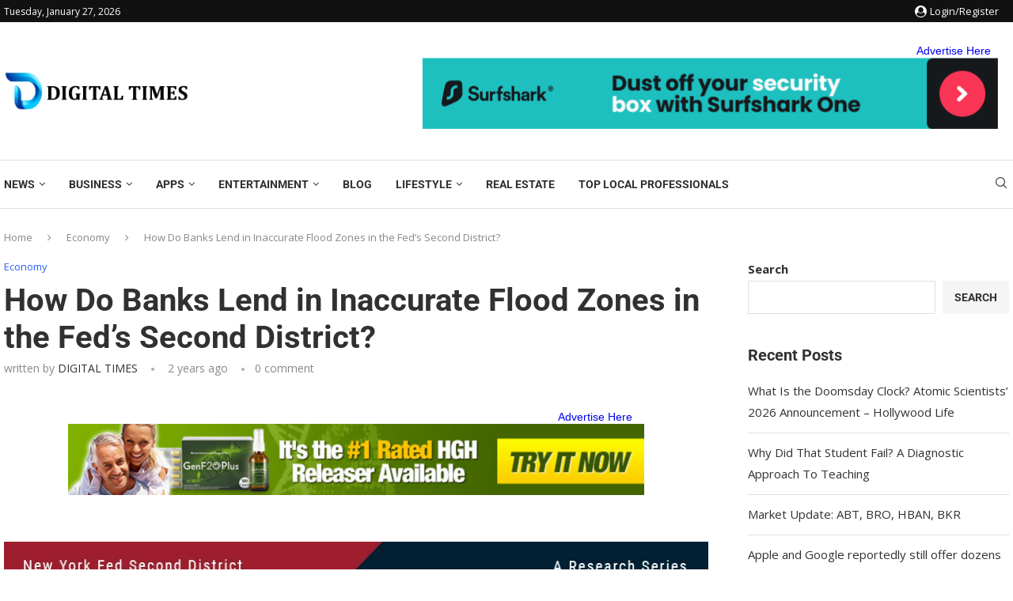

--- FILE ---
content_type: text/html; charset=UTF-8
request_url: https://digitaltimes.online/2023/11/how-do-banks-lend-in-inaccurate-flood-zones-in-the-feds-second-district/
body_size: 56892
content:
<!DOCTYPE html>
<html dir="ltr" lang="en-US" prefix="og: https://ogp.me/ns#">
<head>
    <meta charset="UTF-8">
    <meta http-equiv="X-UA-Compatible" content="IE=edge">
    <meta name="viewport" content="width=device-width, initial-scale=1">
	<meta name="verify-admitad" content="f4330b4f9a" />
    <link rel="profile" href="http://gmpg.org/xfn/11"/>
	        <link rel="shortcut icon" href="http://digitaltimes.online/wp-content/uploads/2023/10/DIGITAL-TIMES-LOGO-1-e1696264618970.png"
              type="image/x-icon"/>
        <link rel="apple-touch-icon" sizes="180x180" href="http://digitaltimes.online/wp-content/uploads/2023/10/DIGITAL-TIMES-LOGO-1-e1696264618970.png">
	    <link rel="alternate" type="application/rss+xml" title="Digital Times RSS Feed"
          href="https://digitaltimes.online/feed/"/>
    <link rel="alternate" type="application/atom+xml" title="Digital Times Atom Feed"
          href="https://digitaltimes.online/feed/atom/"/>
    <link rel="pingback" href="https://digitaltimes.online/xmlrpc.php"/>
    <!--[if lt IE 9]>
	<script src="https://digitaltimes.online/wp-content/themes/soledad/js/html5.js"></script>
	<![endif]-->
	<title>How Do Banks Lend in Inaccurate Flood Zones in the Fed’s Second District? - Digital Times</title>
<link rel='preconnect' href='https://fonts.googleapis.com' />
<link rel='preconnect' href='https://fonts.gstatic.com' />
<meta http-equiv='x-dns-prefetch-control' content='on'>
<link rel='dns-prefetch' href='//fonts.googleapis.com' />
<link rel='dns-prefetch' href='//fonts.gstatic.com' />
<link rel='dns-prefetch' href='//s.gravatar.com' />
<link rel='dns-prefetch' href='//www.google-analytics.com' />
		<style>.penci-library-modal-btn {margin-left: 5px;background: #33ad67;vertical-align: top;font-size: 0 !important;}.penci-library-modal-btn:before {content: '';width: 16px;height: 16px;background-image: url('https://digitaltimes.online/wp-content/themes/soledad/images/penci-icon.png');background-position: center;background-size: contain;background-repeat: no-repeat;}#penci-library-modal .penci-elementor-template-library-template-name {text-align: right;flex: 1 0 0%;}</style>
		<style>img:is([sizes="auto" i], [sizes^="auto," i]) { contain-intrinsic-size: 3000px 1500px }</style>
	
		<!-- All in One SEO 4.8.4.1 - aioseo.com -->
	<meta name="description" content="Kristian S. Blickle, Katherine Engelman, Theo Linnemann, and João A. C. Santos In our previous post, we identified the degree to which flood maps in the Federal Reserve’s Second District are inaccurate. In this post, we use our data on the accuracy of flood maps to examine how banks lend in “inaccurately mapped” areas, again" />
	<meta name="robots" content="max-image-preview:large" />
	<meta name="author" content="DIGITAL TIMES"/>
	<link rel="canonical" href="https://digitaltimes.online/2023/11/how-do-banks-lend-in-inaccurate-flood-zones-in-the-feds-second-district/" />
	<meta name="generator" content="All in One SEO (AIOSEO) 4.8.4.1" />
		<meta property="og:locale" content="en_US" />
		<meta property="og:site_name" content="Digital Times -" />
		<meta property="og:type" content="article" />
		<meta property="og:title" content="How Do Banks Lend in Inaccurate Flood Zones in the Fed’s Second District? - Digital Times" />
		<meta property="og:description" content="Kristian S. Blickle, Katherine Engelman, Theo Linnemann, and João A. C. Santos In our previous post, we identified the degree to which flood maps in the Federal Reserve’s Second District are inaccurate. In this post, we use our data on the accuracy of flood maps to examine how banks lend in “inaccurately mapped” areas, again" />
		<meta property="og:url" content="https://digitaltimes.online/2023/11/how-do-banks-lend-in-inaccurate-flood-zones-in-the-feds-second-district/" />
		<meta property="article:published_time" content="2023-11-14T09:04:06+00:00" />
		<meta property="article:modified_time" content="2023-11-14T09:04:06+00:00" />
		<meta name="twitter:card" content="summary_large_image" />
		<meta name="twitter:title" content="How Do Banks Lend in Inaccurate Flood Zones in the Fed’s Second District? - Digital Times" />
		<meta name="twitter:description" content="Kristian S. Blickle, Katherine Engelman, Theo Linnemann, and João A. C. Santos In our previous post, we identified the degree to which flood maps in the Federal Reserve’s Second District are inaccurate. In this post, we use our data on the accuracy of flood maps to examine how banks lend in “inaccurately mapped” areas, again" />
		<script type="application/ld+json" class="aioseo-schema">
			{"@context":"https:\/\/schema.org","@graph":[{"@type":"BlogPosting","@id":"https:\/\/digitaltimes.online\/2023\/11\/how-do-banks-lend-in-inaccurate-flood-zones-in-the-feds-second-district\/#blogposting","name":"How Do Banks Lend in Inaccurate Flood Zones in the Fed\u2019s Second District? - Digital Times","headline":"How Do Banks Lend in Inaccurate Flood Zones in the Fed\u2019s Second District?","author":{"@id":"https:\/\/digitaltimes.online\/author\/admin_digitaltimes\/#author"},"publisher":{"@id":"https:\/\/digitaltimes.online\/#organization"},"image":{"@type":"ImageObject","url":"https:\/\/digitaltimes.online\/wp-content\/uploads\/2023\/11\/LSE_2023_extreme-weather-banner5_460.jpg","width":920,"height":576},"datePublished":"2023-11-14T09:04:06+00:00","dateModified":"2023-11-14T09:04:06+00:00","inLanguage":"en-US","mainEntityOfPage":{"@id":"https:\/\/digitaltimes.online\/2023\/11\/how-do-banks-lend-in-inaccurate-flood-zones-in-the-feds-second-district\/#webpage"},"isPartOf":{"@id":"https:\/\/digitaltimes.online\/2023\/11\/how-do-banks-lend-in-inaccurate-flood-zones-in-the-feds-second-district\/#webpage"},"articleSection":"Economy"},{"@type":"BreadcrumbList","@id":"https:\/\/digitaltimes.online\/2023\/11\/how-do-banks-lend-in-inaccurate-flood-zones-in-the-feds-second-district\/#breadcrumblist","itemListElement":[{"@type":"ListItem","@id":"https:\/\/digitaltimes.online#listItem","position":1,"name":"Home","item":"https:\/\/digitaltimes.online","nextItem":{"@type":"ListItem","@id":"https:\/\/digitaltimes.online\/category\/economy\/#listItem","name":"Economy"}},{"@type":"ListItem","@id":"https:\/\/digitaltimes.online\/category\/economy\/#listItem","position":2,"name":"Economy","item":"https:\/\/digitaltimes.online\/category\/economy\/","nextItem":{"@type":"ListItem","@id":"https:\/\/digitaltimes.online\/2023\/11\/how-do-banks-lend-in-inaccurate-flood-zones-in-the-feds-second-district\/#listItem","name":"How Do Banks Lend in Inaccurate Flood Zones in the Fed\u2019s Second District?"},"previousItem":{"@type":"ListItem","@id":"https:\/\/digitaltimes.online#listItem","name":"Home"}},{"@type":"ListItem","@id":"https:\/\/digitaltimes.online\/2023\/11\/how-do-banks-lend-in-inaccurate-flood-zones-in-the-feds-second-district\/#listItem","position":3,"name":"How Do Banks Lend in Inaccurate Flood Zones in the Fed\u2019s Second District?","previousItem":{"@type":"ListItem","@id":"https:\/\/digitaltimes.online\/category\/economy\/#listItem","name":"Economy"}}]},{"@type":"Organization","@id":"https:\/\/digitaltimes.online\/#organization","name":"Digital Times","url":"https:\/\/digitaltimes.online\/"},{"@type":"Person","@id":"https:\/\/digitaltimes.online\/author\/admin_digitaltimes\/#author","url":"https:\/\/digitaltimes.online\/author\/admin_digitaltimes\/","name":"DIGITAL TIMES","image":{"@type":"ImageObject","@id":"https:\/\/digitaltimes.online\/2023\/11\/how-do-banks-lend-in-inaccurate-flood-zones-in-the-feds-second-district\/#authorImage","url":"http:\/\/digitaltimes.online\/wp-content\/uploads\/2023\/10\/DIGITAL-TIMES-LOGO-1-e1696264618970.png","width":96,"height":96,"caption":"DIGITAL TIMES"}},{"@type":"WebPage","@id":"https:\/\/digitaltimes.online\/2023\/11\/how-do-banks-lend-in-inaccurate-flood-zones-in-the-feds-second-district\/#webpage","url":"https:\/\/digitaltimes.online\/2023\/11\/how-do-banks-lend-in-inaccurate-flood-zones-in-the-feds-second-district\/","name":"How Do Banks Lend in Inaccurate Flood Zones in the Fed\u2019s Second District? - Digital Times","description":"Kristian S. Blickle, Katherine Engelman, Theo Linnemann, and Jo\u00e3o A. C. Santos In our previous post, we identified the degree to which flood maps in the Federal Reserve\u2019s Second District are inaccurate. In this post, we use our data on the accuracy of flood maps to examine how banks lend in \u201cinaccurately mapped\u201d areas, again","inLanguage":"en-US","isPartOf":{"@id":"https:\/\/digitaltimes.online\/#website"},"breadcrumb":{"@id":"https:\/\/digitaltimes.online\/2023\/11\/how-do-banks-lend-in-inaccurate-flood-zones-in-the-feds-second-district\/#breadcrumblist"},"author":{"@id":"https:\/\/digitaltimes.online\/author\/admin_digitaltimes\/#author"},"creator":{"@id":"https:\/\/digitaltimes.online\/author\/admin_digitaltimes\/#author"},"image":{"@type":"ImageObject","url":"https:\/\/digitaltimes.online\/wp-content\/uploads\/2023\/11\/LSE_2023_extreme-weather-banner5_460.jpg","@id":"https:\/\/digitaltimes.online\/2023\/11\/how-do-banks-lend-in-inaccurate-flood-zones-in-the-feds-second-district\/#mainImage","width":920,"height":576},"primaryImageOfPage":{"@id":"https:\/\/digitaltimes.online\/2023\/11\/how-do-banks-lend-in-inaccurate-flood-zones-in-the-feds-second-district\/#mainImage"},"datePublished":"2023-11-14T09:04:06+00:00","dateModified":"2023-11-14T09:04:06+00:00"},{"@type":"WebSite","@id":"https:\/\/digitaltimes.online\/#website","url":"https:\/\/digitaltimes.online\/","name":"Digital Times","inLanguage":"en-US","publisher":{"@id":"https:\/\/digitaltimes.online\/#organization"}}]}
		</script>
		<!-- All in One SEO -->

<link rel='dns-prefetch' href='//fonts.googleapis.com' />
<link rel="alternate" type="application/rss+xml" title="Digital Times &raquo; Feed" href="https://digitaltimes.online/feed/" />
<link rel="alternate" type="application/rss+xml" title="Digital Times &raquo; Comments Feed" href="https://digitaltimes.online/comments/feed/" />
<script type="text/javascript">
/* <![CDATA[ */
window._wpemojiSettings = {"baseUrl":"https:\/\/s.w.org\/images\/core\/emoji\/16.0.1\/72x72\/","ext":".png","svgUrl":"https:\/\/s.w.org\/images\/core\/emoji\/16.0.1\/svg\/","svgExt":".svg","source":{"concatemoji":"https:\/\/digitaltimes.online\/wp-includes\/js\/wp-emoji-release.min.js?ver=6.8.3"}};
/*! This file is auto-generated */
!function(s,n){var o,i,e;function c(e){try{var t={supportTests:e,timestamp:(new Date).valueOf()};sessionStorage.setItem(o,JSON.stringify(t))}catch(e){}}function p(e,t,n){e.clearRect(0,0,e.canvas.width,e.canvas.height),e.fillText(t,0,0);var t=new Uint32Array(e.getImageData(0,0,e.canvas.width,e.canvas.height).data),a=(e.clearRect(0,0,e.canvas.width,e.canvas.height),e.fillText(n,0,0),new Uint32Array(e.getImageData(0,0,e.canvas.width,e.canvas.height).data));return t.every(function(e,t){return e===a[t]})}function u(e,t){e.clearRect(0,0,e.canvas.width,e.canvas.height),e.fillText(t,0,0);for(var n=e.getImageData(16,16,1,1),a=0;a<n.data.length;a++)if(0!==n.data[a])return!1;return!0}function f(e,t,n,a){switch(t){case"flag":return n(e,"\ud83c\udff3\ufe0f\u200d\u26a7\ufe0f","\ud83c\udff3\ufe0f\u200b\u26a7\ufe0f")?!1:!n(e,"\ud83c\udde8\ud83c\uddf6","\ud83c\udde8\u200b\ud83c\uddf6")&&!n(e,"\ud83c\udff4\udb40\udc67\udb40\udc62\udb40\udc65\udb40\udc6e\udb40\udc67\udb40\udc7f","\ud83c\udff4\u200b\udb40\udc67\u200b\udb40\udc62\u200b\udb40\udc65\u200b\udb40\udc6e\u200b\udb40\udc67\u200b\udb40\udc7f");case"emoji":return!a(e,"\ud83e\udedf")}return!1}function g(e,t,n,a){var r="undefined"!=typeof WorkerGlobalScope&&self instanceof WorkerGlobalScope?new OffscreenCanvas(300,150):s.createElement("canvas"),o=r.getContext("2d",{willReadFrequently:!0}),i=(o.textBaseline="top",o.font="600 32px Arial",{});return e.forEach(function(e){i[e]=t(o,e,n,a)}),i}function t(e){var t=s.createElement("script");t.src=e,t.defer=!0,s.head.appendChild(t)}"undefined"!=typeof Promise&&(o="wpEmojiSettingsSupports",i=["flag","emoji"],n.supports={everything:!0,everythingExceptFlag:!0},e=new Promise(function(e){s.addEventListener("DOMContentLoaded",e,{once:!0})}),new Promise(function(t){var n=function(){try{var e=JSON.parse(sessionStorage.getItem(o));if("object"==typeof e&&"number"==typeof e.timestamp&&(new Date).valueOf()<e.timestamp+604800&&"object"==typeof e.supportTests)return e.supportTests}catch(e){}return null}();if(!n){if("undefined"!=typeof Worker&&"undefined"!=typeof OffscreenCanvas&&"undefined"!=typeof URL&&URL.createObjectURL&&"undefined"!=typeof Blob)try{var e="postMessage("+g.toString()+"("+[JSON.stringify(i),f.toString(),p.toString(),u.toString()].join(",")+"));",a=new Blob([e],{type:"text/javascript"}),r=new Worker(URL.createObjectURL(a),{name:"wpTestEmojiSupports"});return void(r.onmessage=function(e){c(n=e.data),r.terminate(),t(n)})}catch(e){}c(n=g(i,f,p,u))}t(n)}).then(function(e){for(var t in e)n.supports[t]=e[t],n.supports.everything=n.supports.everything&&n.supports[t],"flag"!==t&&(n.supports.everythingExceptFlag=n.supports.everythingExceptFlag&&n.supports[t]);n.supports.everythingExceptFlag=n.supports.everythingExceptFlag&&!n.supports.flag,n.DOMReady=!1,n.readyCallback=function(){n.DOMReady=!0}}).then(function(){return e}).then(function(){var e;n.supports.everything||(n.readyCallback(),(e=n.source||{}).concatemoji?t(e.concatemoji):e.wpemoji&&e.twemoji&&(t(e.twemoji),t(e.wpemoji)))}))}((window,document),window._wpemojiSettings);
/* ]]> */
</script>

<style id='wp-emoji-styles-inline-css' type='text/css'>

	img.wp-smiley, img.emoji {
		display: inline !important;
		border: none !important;
		box-shadow: none !important;
		height: 1em !important;
		width: 1em !important;
		margin: 0 0.07em !important;
		vertical-align: -0.1em !important;
		background: none !important;
		padding: 0 !important;
	}
</style>
<link rel='stylesheet' id='wp-block-library-css' href='https://digitaltimes.online/wp-includes/css/dist/block-library/style.min.css?ver=6.8.3' type='text/css' media='all' />
<style id='wp-block-library-theme-inline-css' type='text/css'>
.wp-block-audio :where(figcaption){color:#555;font-size:13px;text-align:center}.is-dark-theme .wp-block-audio :where(figcaption){color:#ffffffa6}.wp-block-audio{margin:0 0 1em}.wp-block-code{border:1px solid #ccc;border-radius:4px;font-family:Menlo,Consolas,monaco,monospace;padding:.8em 1em}.wp-block-embed :where(figcaption){color:#555;font-size:13px;text-align:center}.is-dark-theme .wp-block-embed :where(figcaption){color:#ffffffa6}.wp-block-embed{margin:0 0 1em}.blocks-gallery-caption{color:#555;font-size:13px;text-align:center}.is-dark-theme .blocks-gallery-caption{color:#ffffffa6}:root :where(.wp-block-image figcaption){color:#555;font-size:13px;text-align:center}.is-dark-theme :root :where(.wp-block-image figcaption){color:#ffffffa6}.wp-block-image{margin:0 0 1em}.wp-block-pullquote{border-bottom:4px solid;border-top:4px solid;color:currentColor;margin-bottom:1.75em}.wp-block-pullquote cite,.wp-block-pullquote footer,.wp-block-pullquote__citation{color:currentColor;font-size:.8125em;font-style:normal;text-transform:uppercase}.wp-block-quote{border-left:.25em solid;margin:0 0 1.75em;padding-left:1em}.wp-block-quote cite,.wp-block-quote footer{color:currentColor;font-size:.8125em;font-style:normal;position:relative}.wp-block-quote:where(.has-text-align-right){border-left:none;border-right:.25em solid;padding-left:0;padding-right:1em}.wp-block-quote:where(.has-text-align-center){border:none;padding-left:0}.wp-block-quote.is-large,.wp-block-quote.is-style-large,.wp-block-quote:where(.is-style-plain){border:none}.wp-block-search .wp-block-search__label{font-weight:700}.wp-block-search__button{border:1px solid #ccc;padding:.375em .625em}:where(.wp-block-group.has-background){padding:1.25em 2.375em}.wp-block-separator.has-css-opacity{opacity:.4}.wp-block-separator{border:none;border-bottom:2px solid;margin-left:auto;margin-right:auto}.wp-block-separator.has-alpha-channel-opacity{opacity:1}.wp-block-separator:not(.is-style-wide):not(.is-style-dots){width:100px}.wp-block-separator.has-background:not(.is-style-dots){border-bottom:none;height:1px}.wp-block-separator.has-background:not(.is-style-wide):not(.is-style-dots){height:2px}.wp-block-table{margin:0 0 1em}.wp-block-table td,.wp-block-table th{word-break:normal}.wp-block-table :where(figcaption){color:#555;font-size:13px;text-align:center}.is-dark-theme .wp-block-table :where(figcaption){color:#ffffffa6}.wp-block-video :where(figcaption){color:#555;font-size:13px;text-align:center}.is-dark-theme .wp-block-video :where(figcaption){color:#ffffffa6}.wp-block-video{margin:0 0 1em}:root :where(.wp-block-template-part.has-background){margin-bottom:0;margin-top:0;padding:1.25em 2.375em}
</style>
<style id='classic-theme-styles-inline-css' type='text/css'>
/*! This file is auto-generated */
.wp-block-button__link{color:#fff;background-color:#32373c;border-radius:9999px;box-shadow:none;text-decoration:none;padding:calc(.667em + 2px) calc(1.333em + 2px);font-size:1.125em}.wp-block-file__button{background:#32373c;color:#fff;text-decoration:none}
</style>
<style id='global-styles-inline-css' type='text/css'>
:root{--wp--preset--aspect-ratio--square: 1;--wp--preset--aspect-ratio--4-3: 4/3;--wp--preset--aspect-ratio--3-4: 3/4;--wp--preset--aspect-ratio--3-2: 3/2;--wp--preset--aspect-ratio--2-3: 2/3;--wp--preset--aspect-ratio--16-9: 16/9;--wp--preset--aspect-ratio--9-16: 9/16;--wp--preset--color--black: #000000;--wp--preset--color--cyan-bluish-gray: #abb8c3;--wp--preset--color--white: #ffffff;--wp--preset--color--pale-pink: #f78da7;--wp--preset--color--vivid-red: #cf2e2e;--wp--preset--color--luminous-vivid-orange: #ff6900;--wp--preset--color--luminous-vivid-amber: #fcb900;--wp--preset--color--light-green-cyan: #7bdcb5;--wp--preset--color--vivid-green-cyan: #00d084;--wp--preset--color--pale-cyan-blue: #8ed1fc;--wp--preset--color--vivid-cyan-blue: #0693e3;--wp--preset--color--vivid-purple: #9b51e0;--wp--preset--gradient--vivid-cyan-blue-to-vivid-purple: linear-gradient(135deg,rgba(6,147,227,1) 0%,rgb(155,81,224) 100%);--wp--preset--gradient--light-green-cyan-to-vivid-green-cyan: linear-gradient(135deg,rgb(122,220,180) 0%,rgb(0,208,130) 100%);--wp--preset--gradient--luminous-vivid-amber-to-luminous-vivid-orange: linear-gradient(135deg,rgba(252,185,0,1) 0%,rgba(255,105,0,1) 100%);--wp--preset--gradient--luminous-vivid-orange-to-vivid-red: linear-gradient(135deg,rgba(255,105,0,1) 0%,rgb(207,46,46) 100%);--wp--preset--gradient--very-light-gray-to-cyan-bluish-gray: linear-gradient(135deg,rgb(238,238,238) 0%,rgb(169,184,195) 100%);--wp--preset--gradient--cool-to-warm-spectrum: linear-gradient(135deg,rgb(74,234,220) 0%,rgb(151,120,209) 20%,rgb(207,42,186) 40%,rgb(238,44,130) 60%,rgb(251,105,98) 80%,rgb(254,248,76) 100%);--wp--preset--gradient--blush-light-purple: linear-gradient(135deg,rgb(255,206,236) 0%,rgb(152,150,240) 100%);--wp--preset--gradient--blush-bordeaux: linear-gradient(135deg,rgb(254,205,165) 0%,rgb(254,45,45) 50%,rgb(107,0,62) 100%);--wp--preset--gradient--luminous-dusk: linear-gradient(135deg,rgb(255,203,112) 0%,rgb(199,81,192) 50%,rgb(65,88,208) 100%);--wp--preset--gradient--pale-ocean: linear-gradient(135deg,rgb(255,245,203) 0%,rgb(182,227,212) 50%,rgb(51,167,181) 100%);--wp--preset--gradient--electric-grass: linear-gradient(135deg,rgb(202,248,128) 0%,rgb(113,206,126) 100%);--wp--preset--gradient--midnight: linear-gradient(135deg,rgb(2,3,129) 0%,rgb(40,116,252) 100%);--wp--preset--font-size--small: 12px;--wp--preset--font-size--medium: 20px;--wp--preset--font-size--large: 32px;--wp--preset--font-size--x-large: 42px;--wp--preset--font-size--normal: 14px;--wp--preset--font-size--huge: 42px;--wp--preset--spacing--20: 0.44rem;--wp--preset--spacing--30: 0.67rem;--wp--preset--spacing--40: 1rem;--wp--preset--spacing--50: 1.5rem;--wp--preset--spacing--60: 2.25rem;--wp--preset--spacing--70: 3.38rem;--wp--preset--spacing--80: 5.06rem;--wp--preset--shadow--natural: 6px 6px 9px rgba(0, 0, 0, 0.2);--wp--preset--shadow--deep: 12px 12px 50px rgba(0, 0, 0, 0.4);--wp--preset--shadow--sharp: 6px 6px 0px rgba(0, 0, 0, 0.2);--wp--preset--shadow--outlined: 6px 6px 0px -3px rgba(255, 255, 255, 1), 6px 6px rgba(0, 0, 0, 1);--wp--preset--shadow--crisp: 6px 6px 0px rgba(0, 0, 0, 1);}:where(.is-layout-flex){gap: 0.5em;}:where(.is-layout-grid){gap: 0.5em;}body .is-layout-flex{display: flex;}.is-layout-flex{flex-wrap: wrap;align-items: center;}.is-layout-flex > :is(*, div){margin: 0;}body .is-layout-grid{display: grid;}.is-layout-grid > :is(*, div){margin: 0;}:where(.wp-block-columns.is-layout-flex){gap: 2em;}:where(.wp-block-columns.is-layout-grid){gap: 2em;}:where(.wp-block-post-template.is-layout-flex){gap: 1.25em;}:where(.wp-block-post-template.is-layout-grid){gap: 1.25em;}.has-black-color{color: var(--wp--preset--color--black) !important;}.has-cyan-bluish-gray-color{color: var(--wp--preset--color--cyan-bluish-gray) !important;}.has-white-color{color: var(--wp--preset--color--white) !important;}.has-pale-pink-color{color: var(--wp--preset--color--pale-pink) !important;}.has-vivid-red-color{color: var(--wp--preset--color--vivid-red) !important;}.has-luminous-vivid-orange-color{color: var(--wp--preset--color--luminous-vivid-orange) !important;}.has-luminous-vivid-amber-color{color: var(--wp--preset--color--luminous-vivid-amber) !important;}.has-light-green-cyan-color{color: var(--wp--preset--color--light-green-cyan) !important;}.has-vivid-green-cyan-color{color: var(--wp--preset--color--vivid-green-cyan) !important;}.has-pale-cyan-blue-color{color: var(--wp--preset--color--pale-cyan-blue) !important;}.has-vivid-cyan-blue-color{color: var(--wp--preset--color--vivid-cyan-blue) !important;}.has-vivid-purple-color{color: var(--wp--preset--color--vivid-purple) !important;}.has-black-background-color{background-color: var(--wp--preset--color--black) !important;}.has-cyan-bluish-gray-background-color{background-color: var(--wp--preset--color--cyan-bluish-gray) !important;}.has-white-background-color{background-color: var(--wp--preset--color--white) !important;}.has-pale-pink-background-color{background-color: var(--wp--preset--color--pale-pink) !important;}.has-vivid-red-background-color{background-color: var(--wp--preset--color--vivid-red) !important;}.has-luminous-vivid-orange-background-color{background-color: var(--wp--preset--color--luminous-vivid-orange) !important;}.has-luminous-vivid-amber-background-color{background-color: var(--wp--preset--color--luminous-vivid-amber) !important;}.has-light-green-cyan-background-color{background-color: var(--wp--preset--color--light-green-cyan) !important;}.has-vivid-green-cyan-background-color{background-color: var(--wp--preset--color--vivid-green-cyan) !important;}.has-pale-cyan-blue-background-color{background-color: var(--wp--preset--color--pale-cyan-blue) !important;}.has-vivid-cyan-blue-background-color{background-color: var(--wp--preset--color--vivid-cyan-blue) !important;}.has-vivid-purple-background-color{background-color: var(--wp--preset--color--vivid-purple) !important;}.has-black-border-color{border-color: var(--wp--preset--color--black) !important;}.has-cyan-bluish-gray-border-color{border-color: var(--wp--preset--color--cyan-bluish-gray) !important;}.has-white-border-color{border-color: var(--wp--preset--color--white) !important;}.has-pale-pink-border-color{border-color: var(--wp--preset--color--pale-pink) !important;}.has-vivid-red-border-color{border-color: var(--wp--preset--color--vivid-red) !important;}.has-luminous-vivid-orange-border-color{border-color: var(--wp--preset--color--luminous-vivid-orange) !important;}.has-luminous-vivid-amber-border-color{border-color: var(--wp--preset--color--luminous-vivid-amber) !important;}.has-light-green-cyan-border-color{border-color: var(--wp--preset--color--light-green-cyan) !important;}.has-vivid-green-cyan-border-color{border-color: var(--wp--preset--color--vivid-green-cyan) !important;}.has-pale-cyan-blue-border-color{border-color: var(--wp--preset--color--pale-cyan-blue) !important;}.has-vivid-cyan-blue-border-color{border-color: var(--wp--preset--color--vivid-cyan-blue) !important;}.has-vivid-purple-border-color{border-color: var(--wp--preset--color--vivid-purple) !important;}.has-vivid-cyan-blue-to-vivid-purple-gradient-background{background: var(--wp--preset--gradient--vivid-cyan-blue-to-vivid-purple) !important;}.has-light-green-cyan-to-vivid-green-cyan-gradient-background{background: var(--wp--preset--gradient--light-green-cyan-to-vivid-green-cyan) !important;}.has-luminous-vivid-amber-to-luminous-vivid-orange-gradient-background{background: var(--wp--preset--gradient--luminous-vivid-amber-to-luminous-vivid-orange) !important;}.has-luminous-vivid-orange-to-vivid-red-gradient-background{background: var(--wp--preset--gradient--luminous-vivid-orange-to-vivid-red) !important;}.has-very-light-gray-to-cyan-bluish-gray-gradient-background{background: var(--wp--preset--gradient--very-light-gray-to-cyan-bluish-gray) !important;}.has-cool-to-warm-spectrum-gradient-background{background: var(--wp--preset--gradient--cool-to-warm-spectrum) !important;}.has-blush-light-purple-gradient-background{background: var(--wp--preset--gradient--blush-light-purple) !important;}.has-blush-bordeaux-gradient-background{background: var(--wp--preset--gradient--blush-bordeaux) !important;}.has-luminous-dusk-gradient-background{background: var(--wp--preset--gradient--luminous-dusk) !important;}.has-pale-ocean-gradient-background{background: var(--wp--preset--gradient--pale-ocean) !important;}.has-electric-grass-gradient-background{background: var(--wp--preset--gradient--electric-grass) !important;}.has-midnight-gradient-background{background: var(--wp--preset--gradient--midnight) !important;}.has-small-font-size{font-size: var(--wp--preset--font-size--small) !important;}.has-medium-font-size{font-size: var(--wp--preset--font-size--medium) !important;}.has-large-font-size{font-size: var(--wp--preset--font-size--large) !important;}.has-x-large-font-size{font-size: var(--wp--preset--font-size--x-large) !important;}
:where(.wp-block-post-template.is-layout-flex){gap: 1.25em;}:where(.wp-block-post-template.is-layout-grid){gap: 1.25em;}
:where(.wp-block-columns.is-layout-flex){gap: 2em;}:where(.wp-block-columns.is-layout-grid){gap: 2em;}
:root :where(.wp-block-pullquote){font-size: 1.5em;line-height: 1.6;}
</style>
<link rel='stylesheet' id='contact-form-7-css' href='https://digitaltimes.online/wp-content/plugins/contact-form-7/includes/css/styles.css?ver=5.9.8' type='text/css' media='all' />
<link rel='stylesheet' id='penci-review-css' href='https://digitaltimes.online/wp-content/plugins/penci-review/css/style.css?ver=3.1' type='text/css' media='all' />
<link rel='stylesheet' id='penci-oswald-css' href='//fonts.googleapis.com/css?family=Oswald%3A400&#038;display=swap&#038;ver=6.8.3' type='text/css' media='all' />
<link rel='stylesheet' id='wp_automatic_gallery_style-css' href='https://digitaltimes.online/wp-content/plugins/wp-automatic/css/wp-automatic.css?ver=1.0.0' type='text/css' media='all' />
<link rel='stylesheet' id='penci-fonts-css' href='https://fonts.googleapis.com/css?family=Roboto%3A300%2C300italic%2C400%2C400italic%2C500%2C500italic%2C700%2C700italic%2C800%2C800italic%7COpen+Sans%3A300%2C300italic%2C400%2C400italic%2C500%2C500italic%2C600%2C600italic%2C700%2C700italic%2C800%2C800italic%26subset%3Dlatin%2Ccyrillic%2Ccyrillic-ext%2Cgreek%2Cgreek-ext%2Clatin-ext&#038;display=swap&#038;ver=8.3.7' type='text/css' media='all' />
<link rel='stylesheet' id='penci-main-style-css' href='https://digitaltimes.online/wp-content/themes/soledad/main.css?ver=8.3.7' type='text/css' media='all' />
<link rel='stylesheet' id='penci-font-awesomeold-css' href='https://digitaltimes.online/wp-content/themes/soledad/css/font-awesome.4.7.0.swap.min.css?ver=4.7.0' type='text/css' media='all' />
<link rel='stylesheet' id='penci_icon-css' href='https://digitaltimes.online/wp-content/themes/soledad/css/penci-icon.css?ver=8.3.7' type='text/css' media='all' />
<link rel='stylesheet' id='penci_style-css' href='https://digitaltimes.online/wp-content/themes/soledad/style.css?ver=8.3.7' type='text/css' media='all' />
<link rel='stylesheet' id='penci_social_counter-css' href='https://digitaltimes.online/wp-content/themes/soledad/css/social-counter.css?ver=8.3.7' type='text/css' media='all' />
<link rel='stylesheet' id='elementor-icons-css' href='https://digitaltimes.online/wp-content/plugins/elementor/assets/lib/eicons/css/elementor-icons.min.css?ver=5.43.0' type='text/css' media='all' />
<link rel='stylesheet' id='elementor-frontend-css' href='https://digitaltimes.online/wp-content/plugins/elementor/assets/css/frontend.min.css?ver=3.30.0' type='text/css' media='all' />
<link rel='stylesheet' id='elementor-post-7-css' href='https://digitaltimes.online/wp-content/uploads/elementor/css/post-7.css?ver=1751481231' type='text/css' media='all' />
<link rel='stylesheet' id='elementor-post-365-css' href='https://digitaltimes.online/wp-content/uploads/elementor/css/post-365.css?ver=1751481869' type='text/css' media='all' />
<style id='akismet-widget-style-inline-css' type='text/css'>

			.a-stats {
				--akismet-color-mid-green: #357b49;
				--akismet-color-white: #fff;
				--akismet-color-light-grey: #f6f7f7;

				max-width: 350px;
				width: auto;
			}

			.a-stats * {
				all: unset;
				box-sizing: border-box;
			}

			.a-stats strong {
				font-weight: 600;
			}

			.a-stats a.a-stats__link,
			.a-stats a.a-stats__link:visited,
			.a-stats a.a-stats__link:active {
				background: var(--akismet-color-mid-green);
				border: none;
				box-shadow: none;
				border-radius: 8px;
				color: var(--akismet-color-white);
				cursor: pointer;
				display: block;
				font-family: -apple-system, BlinkMacSystemFont, 'Segoe UI', 'Roboto', 'Oxygen-Sans', 'Ubuntu', 'Cantarell', 'Helvetica Neue', sans-serif;
				font-weight: 500;
				padding: 12px;
				text-align: center;
				text-decoration: none;
				transition: all 0.2s ease;
			}

			/* Extra specificity to deal with TwentyTwentyOne focus style */
			.widget .a-stats a.a-stats__link:focus {
				background: var(--akismet-color-mid-green);
				color: var(--akismet-color-white);
				text-decoration: none;
			}

			.a-stats a.a-stats__link:hover {
				filter: brightness(110%);
				box-shadow: 0 4px 12px rgba(0, 0, 0, 0.06), 0 0 2px rgba(0, 0, 0, 0.16);
			}

			.a-stats .count {
				color: var(--akismet-color-white);
				display: block;
				font-size: 1.5em;
				line-height: 1.4;
				padding: 0 13px;
				white-space: nowrap;
			}
		
</style>
<link rel='stylesheet' id='penci-recipe-css-css' href='https://digitaltimes.online/wp-content/plugins/penci-recipe/css/recipe.css?ver=3.5' type='text/css' media='all' />
<link rel='stylesheet' id='elementor-gf-local-roboto-css' href='https://digitaltimes.online/wp-content/uploads/elementor/google-fonts/css/roboto.css?ver=1751481274' type='text/css' media='all' />
<link rel='stylesheet' id='elementor-gf-local-robotoslab-css' href='https://digitaltimes.online/wp-content/uploads/elementor/google-fonts/css/robotoslab.css?ver=1751481291' type='text/css' media='all' />
<link rel='stylesheet' id='elementor-gf-local-montserrat-css' href='https://digitaltimes.online/wp-content/uploads/elementor/google-fonts/css/montserrat.css?ver=1751481337' type='text/css' media='all' />
<script type="text/javascript" src="https://digitaltimes.online/wp-includes/js/jquery/jquery.min.js?ver=3.7.1" id="jquery-core-js"></script>
<script type="text/javascript" src="https://digitaltimes.online/wp-includes/js/jquery/jquery-migrate.min.js?ver=3.4.1" id="jquery-migrate-js"></script>
<script type="text/javascript" src="https://digitaltimes.online/wp-content/plugins/wp-automatic/js/main-front.js?ver=6.8.3" id="wp_automatic_gallery-js"></script>
<link rel="https://api.w.org/" href="https://digitaltimes.online/wp-json/" /><link rel="alternate" title="JSON" type="application/json" href="https://digitaltimes.online/wp-json/wp/v2/posts/166870" /><link rel="EditURI" type="application/rsd+xml" title="RSD" href="https://digitaltimes.online/xmlrpc.php?rsd" />
<meta name="generator" content="WordPress 6.8.3" />
<link rel='shortlink' href='https://digitaltimes.online/?p=166870' />
<link rel="alternate" title="oEmbed (JSON)" type="application/json+oembed" href="https://digitaltimes.online/wp-json/oembed/1.0/embed?url=https%3A%2F%2Fdigitaltimes.online%2F2023%2F11%2Fhow-do-banks-lend-in-inaccurate-flood-zones-in-the-feds-second-district%2F" />
<link rel="alternate" title="oEmbed (XML)" type="text/xml+oembed" href="https://digitaltimes.online/wp-json/oembed/1.0/embed?url=https%3A%2F%2Fdigitaltimes.online%2F2023%2F11%2Fhow-do-banks-lend-in-inaccurate-flood-zones-in-the-feds-second-district%2F&#038;format=xml" />
<!-- HubSpot WordPress Plugin v11.3.6: embed JS disabled as a portalId has not yet been configured -->    <style type="text/css">
                                                                                                                                            </style>
	<!-- MagenetMonetization V: 1.0.29.3--><!-- MagenetMonetization 1 --><!-- MagenetMonetization 1.1 --><script>var portfolioDataJs = portfolioDataJs || [];</script><style id="penci-custom-style" type="text/css">body{ --pcbg-cl: #fff; --pctext-cl: #313131; --pcborder-cl: #dedede; --pcheading-cl: #313131; --pcmeta-cl: #888888; --pcaccent-cl: #6eb48c; --pcbody-font: 'PT Serif', serif; --pchead-font: 'Raleway', sans-serif; --pchead-wei: bold; --pcava_bdr:10px; } .single.penci-body-single-style-5 #header, .single.penci-body-single-style-6 #header, .single.penci-body-single-style-10 #header, .single.penci-body-single-style-5 .pc-wrapbuilder-header, .single.penci-body-single-style-6 .pc-wrapbuilder-header, .single.penci-body-single-style-10 .pc-wrapbuilder-header { --pchd-mg: 40px; } .fluid-width-video-wrapper > div { position: absolute; left: 0; right: 0; top: 0; width: 100%; height: 100%; } .yt-video-place { position: relative; text-align: center; } .yt-video-place.embed-responsive .start-video { display: block; top: 0; left: 0; bottom: 0; right: 0; position: absolute; transform: none; } .yt-video-place.embed-responsive .start-video img { margin: 0; padding: 0; top: 50%; display: inline-block; position: absolute; left: 50%; transform: translate(-50%, -50%); width: 68px; height: auto; } .mfp-bg { top: 0; left: 0; width: 100%; height: 100%; z-index: 9999999; overflow: hidden; position: fixed; background: #0b0b0b; opacity: .8; filter: alpha(opacity=80) } .mfp-wrap { top: 0; left: 0; width: 100%; height: 100%; z-index: 9999999; position: fixed; outline: none !important; -webkit-backface-visibility: hidden } body{--pcctain: 1270px}@media only screen and (min-width: 1170px) and (max-width: 1270px){ body{ --pcctain: calc( 100% - 40px ); } }.penci-image-holder:before{ padding-top: 100%; } body { --pchead-font: 'Roboto', sans-serif; } body { --pcbody-font: 'Open Sans', sans-serif; } p{ line-height: 1.8; } .penci-hide-tagupdated{ display: none !important; } body, .widget ul li a{ font-size: 15px; } .widget ul li, .post-entry, p, .post-entry p { font-size: 15px; line-height: 1.8; } .featured-area .penci-image-holder, .featured-area .penci-slider4-overlay, .featured-area .penci-slide-overlay .overlay-link, .featured-style-29 .featured-slider-overlay, .penci-slider38-overlay{ border-radius: ; -webkit-border-radius: ; } .penci-featured-content-right:before{ border-top-right-radius: ; border-bottom-right-radius: ; } .penci-flat-overlay .penci-slide-overlay .penci-mag-featured-content:before{ border-bottom-left-radius: ; border-bottom-right-radius: ; } .container-single .post-image{ border-radius: ; -webkit-border-radius: ; } .penci-mega-thumbnail .penci-image-holder{ border-radius: ; -webkit-border-radius: ; } .penci-magazine-slider .mag-item-1 .mag-meta-child span:after, .penci-magazine-slider .mag-meta-child span:after, .post-box-meta-single > span:before, .standard-top-meta > span:before, .penci-mag-featured-content .feat-meta > span:after, .penci-featured-content .feat-text .feat-meta > span:after, .featured-style-35 .featured-content-excerpt .feat-meta > span:after, .penci-post-box-meta .penci-box-meta span:after, .grid-post-box-meta span:after, .overlay-post-box-meta > div:after{ box-sizing: border-box; -webkit-box-sizing: border-box; width: 4px; height: 4px; border: 2px solid; border-radius: 2px; transform: translateY(-2px); -webkit-transform: translateY(-2px); } #logo a { max-width:250px; width: 100%; } @media only screen and (max-width: 960px) and (min-width: 768px){ #logo img{ max-width: 100%; } } @media only screen and (min-width: 1170px){.inner-header #logo img{ width: auto; height:48px; }} .wp-caption p.wp-caption-text, .penci-featured-caption { position: static; background: none; padding: 11px 0 0; color: #888; } .wp-caption:hover p.wp-caption-text, .post-image:hover .penci-featured-caption{ opacity: 1; transform: none; -webkit-transform: none; } body{ --pcaccent-cl: #2962ff; } .penci-menuhbg-toggle:hover .lines-button:after, .penci-menuhbg-toggle:hover .penci-lines:before, .penci-menuhbg-toggle:hover .penci-lines:after,.tags-share-box.tags-share-box-s2 .post-share-plike,.penci-video_playlist .penci-playlist-title,.pencisc-column-2.penci-video_playlist .penci-video-nav .playlist-panel-item, .pencisc-column-1.penci-video_playlist .penci-video-nav .playlist-panel-item,.penci-video_playlist .penci-custom-scroll::-webkit-scrollbar-thumb, .pencisc-button, .post-entry .pencisc-button, .penci-dropcap-box, .penci-dropcap-circle, .penci-login-register input[type="submit"]:hover, .penci-ld .penci-ldin:before, .penci-ldspinner > div{ background: #2962ff; } a, .post-entry .penci-portfolio-filter ul li a:hover, .penci-portfolio-filter ul li a:hover, .penci-portfolio-filter ul li.active a, .post-entry .penci-portfolio-filter ul li.active a, .penci-countdown .countdown-amount, .archive-box h1, .post-entry a, .container.penci-breadcrumb span a:hover,.container.penci-breadcrumb a:hover, .post-entry blockquote:before, .post-entry blockquote cite, .post-entry blockquote .author, .wpb_text_column blockquote:before, .wpb_text_column blockquote cite, .wpb_text_column blockquote .author, .penci-pagination a:hover, ul.penci-topbar-menu > li a:hover, div.penci-topbar-menu > ul > li a:hover, .penci-recipe-heading a.penci-recipe-print,.penci-review-metas .penci-review-btnbuy, .main-nav-social a:hover, .widget-social .remove-circle a:hover i, .penci-recipe-index .cat > a.penci-cat-name, #bbpress-forums li.bbp-body ul.forum li.bbp-forum-info a:hover, #bbpress-forums li.bbp-body ul.topic li.bbp-topic-title a:hover, #bbpress-forums li.bbp-body ul.forum li.bbp-forum-info .bbp-forum-content a, #bbpress-forums li.bbp-body ul.topic p.bbp-topic-meta a, #bbpress-forums .bbp-breadcrumb a:hover, #bbpress-forums .bbp-forum-freshness a:hover, #bbpress-forums .bbp-topic-freshness a:hover, #buddypress ul.item-list li div.item-title a, #buddypress ul.item-list li h4 a, #buddypress .activity-header a:first-child, #buddypress .comment-meta a:first-child, #buddypress .acomment-meta a:first-child, div.bbp-template-notice a:hover, .penci-menu-hbg .menu li a .indicator:hover, .penci-menu-hbg .menu li a:hover, #sidebar-nav .menu li a:hover, .penci-rlt-popup .rltpopup-meta .rltpopup-title:hover, .penci-video_playlist .penci-video-playlist-item .penci-video-title:hover, .penci_list_shortcode li:before, .penci-dropcap-box-outline, .penci-dropcap-circle-outline, .penci-dropcap-regular, .penci-dropcap-bold{ color: #2962ff; } .penci-home-popular-post ul.slick-dots li button:hover, .penci-home-popular-post ul.slick-dots li.slick-active button, .post-entry blockquote .author span:after, .error-image:after, .error-404 .go-back-home a:after, .penci-header-signup-form, .woocommerce span.onsale, .woocommerce #respond input#submit:hover, .woocommerce a.button:hover, .woocommerce button.button:hover, .woocommerce input.button:hover, .woocommerce nav.woocommerce-pagination ul li span.current, .woocommerce div.product .entry-summary div[itemprop="description"]:before, .woocommerce div.product .entry-summary div[itemprop="description"] blockquote .author span:after, .woocommerce div.product .woocommerce-tabs #tab-description blockquote .author span:after, .woocommerce #respond input#submit.alt:hover, .woocommerce a.button.alt:hover, .woocommerce button.button.alt:hover, .woocommerce input.button.alt:hover, .pcheader-icon.shoping-cart-icon > a > span, #penci-demobar .buy-button, #penci-demobar .buy-button:hover, .penci-recipe-heading a.penci-recipe-print:hover,.penci-review-metas .penci-review-btnbuy:hover, .penci-review-process span, .penci-review-score-total, #navigation.menu-style-2 ul.menu ul.sub-menu:before, #navigation.menu-style-2 .menu ul ul.sub-menu:before, .penci-go-to-top-floating, .post-entry.blockquote-style-2 blockquote:before, #bbpress-forums #bbp-search-form .button, #bbpress-forums #bbp-search-form .button:hover, .wrapper-boxed .bbp-pagination-links span.current, #bbpress-forums #bbp_reply_submit:hover, #bbpress-forums #bbp_topic_submit:hover,#main .bbp-login-form .bbp-submit-wrapper button[type="submit"]:hover, #buddypress .dir-search input[type=submit], #buddypress .groups-members-search input[type=submit], #buddypress button:hover, #buddypress a.button:hover, #buddypress a.button:focus, #buddypress input[type=button]:hover, #buddypress input[type=reset]:hover, #buddypress ul.button-nav li a:hover, #buddypress ul.button-nav li.current a, #buddypress div.generic-button a:hover, #buddypress .comment-reply-link:hover, #buddypress input[type=submit]:hover, #buddypress div.pagination .pagination-links .current, #buddypress div.item-list-tabs ul li.selected a, #buddypress div.item-list-tabs ul li.current a, #buddypress div.item-list-tabs ul li a:hover, #buddypress table.notifications thead tr, #buddypress table.notifications-settings thead tr, #buddypress table.profile-settings thead tr, #buddypress table.profile-fields thead tr, #buddypress table.wp-profile-fields thead tr, #buddypress table.messages-notices thead tr, #buddypress table.forum thead tr, #buddypress input[type=submit] { background-color: #2962ff; } .penci-pagination ul.page-numbers li span.current, #comments_pagination span { color: #fff; background: #2962ff; border-color: #2962ff; } .footer-instagram h4.footer-instagram-title > span:before, .woocommerce nav.woocommerce-pagination ul li span.current, .penci-pagination.penci-ajax-more a.penci-ajax-more-button:hover, .penci-recipe-heading a.penci-recipe-print:hover,.penci-review-metas .penci-review-btnbuy:hover, .home-featured-cat-content.style-14 .magcat-padding:before, .wrapper-boxed .bbp-pagination-links span.current, #buddypress .dir-search input[type=submit], #buddypress .groups-members-search input[type=submit], #buddypress button:hover, #buddypress a.button:hover, #buddypress a.button:focus, #buddypress input[type=button]:hover, #buddypress input[type=reset]:hover, #buddypress ul.button-nav li a:hover, #buddypress ul.button-nav li.current a, #buddypress div.generic-button a:hover, #buddypress .comment-reply-link:hover, #buddypress input[type=submit]:hover, #buddypress div.pagination .pagination-links .current, #buddypress input[type=submit], form.pc-searchform.penci-hbg-search-form input.search-input:hover, form.pc-searchform.penci-hbg-search-form input.search-input:focus, .penci-dropcap-box-outline, .penci-dropcap-circle-outline { border-color: #2962ff; } .woocommerce .woocommerce-error, .woocommerce .woocommerce-info, .woocommerce .woocommerce-message { border-top-color: #2962ff; } .penci-slider ol.penci-control-nav li a.penci-active, .penci-slider ol.penci-control-nav li a:hover, .penci-related-carousel .owl-dot.active span, .penci-owl-carousel-slider .owl-dot.active span{ border-color: #2962ff; background-color: #2962ff; } .woocommerce .woocommerce-message:before, .woocommerce form.checkout table.shop_table .order-total .amount, .woocommerce ul.products li.product .price ins, .woocommerce ul.products li.product .price, .woocommerce div.product p.price ins, .woocommerce div.product span.price ins, .woocommerce div.product p.price, .woocommerce div.product .entry-summary div[itemprop="description"] blockquote:before, .woocommerce div.product .woocommerce-tabs #tab-description blockquote:before, .woocommerce div.product .entry-summary div[itemprop="description"] blockquote cite, .woocommerce div.product .entry-summary div[itemprop="description"] blockquote .author, .woocommerce div.product .woocommerce-tabs #tab-description blockquote cite, .woocommerce div.product .woocommerce-tabs #tab-description blockquote .author, .woocommerce div.product .product_meta > span a:hover, .woocommerce div.product .woocommerce-tabs ul.tabs li.active, .woocommerce ul.cart_list li .amount, .woocommerce ul.product_list_widget li .amount, .woocommerce table.shop_table td.product-name a:hover, .woocommerce table.shop_table td.product-price span, .woocommerce table.shop_table td.product-subtotal span, .woocommerce-cart .cart-collaterals .cart_totals table td .amount, .woocommerce .woocommerce-info:before, .woocommerce div.product span.price, .penci-container-inside.penci-breadcrumb span a:hover,.penci-container-inside.penci-breadcrumb a:hover { color: #2962ff; } .standard-content .penci-more-link.penci-more-link-button a.more-link, .penci-readmore-btn.penci-btn-make-button a, .penci-featured-cat-seemore.penci-btn-make-button a{ background-color: #2962ff; color: #fff; } .penci-vernav-toggle:before{ border-top-color: #2962ff; color: #fff; } #penci-login-popup, #penci-login-popup:before, #penci-login-popup.ajax-loading:before{ background-color: #000000; } #penci-login-popup, #penci-login-popup:before, #penci-login-popup.ajax-loading:before{ background: linear-gradient( 135deg ,#000000 0%,#4c4c4c 100%); } #penci-login-popup:before{ opacity: ; } .mfp-close-btn-in #penci-login-popup .mfp-close{ color: #ffffff; } .penci-lgpop-title{ color: #ffffff; } #penci-login-popup .penci-login input[type="text"], #penci-login-popup .penci-login input[type="password"], #penci-login-popup .penci-login input[type="email"]{ color: #ffffff; } #penci-login-popup .penci-login input[type="text"]::-webkit-input-placeholder, #penci-login-popup .penci-login input[type="password"]::-webkit-input-placeholder, #penci-login-popup .penci-login input[type="email"]::-webkit-input-placeholder{ color: #ffffff; } #penci-login-popup .penci-login input[type="text"]::-ms-input-placeholder, #penci-login-popup .penci-login input[type="password"]::-ms-input-placeholder, #penci-login-popup .penci-login input[type="email"]::-ms-input-placeholder{ color: #ffffff; } #penci-login-popup .penci-login input[type="text"]::placeholder, #penci-login-popup .penci-login input[type="password"]::placeholder, #penci-login-popup .penci-login input[type="email"]::placeholder{ color: #ffffff; } #penci-login-popup .penci-login input[type="text"], #penci-login-popup .penci-login input[type="password"], #penci-login-popup .penci-login input[type="email"]{ border-color: #424242; } #penci-login-popup .penci-login input[type="submit"]{ color: #ffffff; } #penci-login-popup .penci-login input[type="submit"]:hover{ color: #ffffff; } #penci-login-popup .penci-login input[type="submit"]{ background-color: #111111; } #penci-login-popup .penci-login input[type="submit"]:hover{ background-color: #1a1a1a; } #penci-login-popup, #penci-login-popup p:not(.message){ color: #e9e9e9; } #penci-login-popup a, #penci-login-popup a:hover{ color: #e9e9e9; } #navigation .penci-megamenu .post-mega-title a, .pc-builder-element .navigation .penci-megamenu .penci-content-megamenu .penci-mega-latest-posts .penci-mega-post .post-mega-title a{ text-transform: none; } .penci-homepage-title.penci-magazine-title h3 a, .penci-border-arrow.penci-homepage-title .inner-arrow { font-size: 18px; } .penci-header-signup-form { padding-top: px; padding-bottom: px; } .penci-slide-overlay .overlay-link, .penci-slider38-overlay, .penci-flat-overlay .penci-slide-overlay .penci-mag-featured-content:before { opacity: ; } .penci-item-mag:hover .penci-slide-overlay .overlay-link, .featured-style-38 .item:hover .penci-slider38-overlay, .penci-flat-overlay .penci-item-mag:hover .penci-slide-overlay .penci-mag-featured-content:before { opacity: ; } .penci-featured-content .featured-slider-overlay { opacity: ; } .featured-style-29 .featured-slider-overlay { opacity: ; } .penci-grid li .item h2 a, .penci-masonry .item-masonry h2 a, .grid-mixed .mixed-detail h2 a, .overlay-header-box .overlay-title a { text-transform: none; } .penci-grid li .item h2 a, .penci-masonry .item-masonry h2 a { } .penci-grid li.typography-style .overlay-typography { opacity: ; } .penci-grid li.typography-style:hover .overlay-typography { opacity: ; } .penci-grid li .item h2 a, .penci-masonry .item-masonry h2 a{font-size:22px;} .penci-grid > li, .grid-featured, .penci-grid li.typography-style, .grid-mixed, .penci-grid .list-post.list-boxed-post, .penci-masonry .item-masonry, article.standard-article, .penci-grid li.list-post, .grid-overlay, .penci-grid li.list-post.penci-slistp{ margin-bottom: 20px; } .penci-grid li.list-post, .penci-grid li.list-post.penci-slistp{ padding-bottom: 20px; } .penci-layout-mixed-3 .penci-grid li.penci-slistp, .penci-layout-mixed-4 .penci-grid li.penci-slistp{ padding-bottom: 0px; margin-bottom: 0px; padding-top: 20px; } .penci-layout-mixed-3 .penci-grid li.penci-slistp ~ .penci-slistp, .penci-layout-mixed-4 .penci-grid li.penci-slistp ~ .penci-slistp{ margin-top: 20px; } @media only screen and (min-width: 768px){ .penci-grid li.list-post .item > .thumbnail, .home-featured-cat-content.style-6 .mag-post-box.first-post .magcat-thumb{ width: 35%; } .penci-grid li.list-post .item .content-list-right, .home-featured-cat-content.style-6 .mag-post-box.first-post .magcat-detail{ width: 65%; } } @media only screen and (min-width: 961px){ .penci-sidebar-content{ width: 26%; } .penci-single-style-10 .penci-single-s10-content, .container.penci_sidebar:not(.two-sidebar) #main{ width: 74%; } } .penci-sidebar-content .widget, .penci-sidebar-content.pcsb-boxed-whole { margin-bottom: 40px; } .penci-sidebar-content .penci-border-arrow .inner-arrow { font-size: 18px; } .penci-sidebar-content .penci-border-arrow .inner-arrow, .penci-sidebar-content.style-4 .penci-border-arrow .inner-arrow:before, .penci-sidebar-content.style-4 .penci-border-arrow .inner-arrow:after, .penci-sidebar-content.style-5 .penci-border-arrow, .penci-sidebar-content.style-7 .penci-border-arrow, .penci-sidebar-content.style-9 .penci-border-arrow{ border-color: #ffffff; } .penci-sidebar-content .penci-border-arrow:before { border-top-color: #ffffff; } .penci-sidebar-content.style-16 .penci-border-arrow:after{ background-color: #ffffff; } .penci-sidebar-content.style-7 .penci-border-arrow .inner-arrow:before, .penci-sidebar-content.style-9 .penci-border-arrow .inner-arrow:before { background-color: #313131; } .container-single .single-post-title { text-transform: none; } @media only screen and (min-width: 769px){ .container-single .single-post-title { font-size: 40px; } } @media only screen and (max-width: 768px){ .container-single .single-post-title, .container-single.penci-single-style-3 .single-post-title, .container-single.penci-single-style-4 .single-post-title, .container-single.penci-single-style-5 .single-post-title, .container-single.penci-single-style-6 .single-post-title, .container-single.penci-single-style-7 .single-post-title, .container-single.penci-single-style-8 .single-post-title, .container-single.penci-single-style-9 .single-post-title, .container-single.penci-single-style-10 .single-post-title{ font-size: 26px; } } @media only screen and (min-width: 769px){ .container-single .header-standard h2.penci-psub-title, .container-single h2.penci-psub-title{ font-size: 22px; } } @media only screen and (max-width: 768px){ .container-single .header-standard h2.penci-psub-title, .container-single h2.penci-psub-title{ font-size: 18px; } } .post-entry h1, .wpb_text_column h1, .elementor-text-editor h1, .woocommerce .page-description h1{font-size:36px;}.post-entry h2, .wpb_text_column h2, .elementor-text-editor h2, .woocommerce .page-description h2{font-size:32px;}.post-entry h3, .wpb_text_column h3, .elementor-text-editor h3, .woocommerce .page-description h3{font-size:28px;}.post-entry h4, .wpb_text_column h4, .elementor-text-editor h4, .woocommerce .page-description h4{font-size:24px;}.post-entry h5, .wpb_text_column h5, .elementor-text-editor h5, .woocommerce .page-description h5{font-size:20px;} .post-entry, .post-entry p, .wpb_text_column p, .woocommerce .page-description p{font-size:16px;} .author-content h5{ font-size: 16px; } .post-pagination span{ font-size: 14px; } .post-pagination h5{ font-size: 15px; } #respond h3.comment-reply-title span, .post-box-title{ font-size: 26px; } .post-related .item-related h3 a{ font-size: 15px; } .list-post .header-list-style:after, .grid-header-box:after, .penci-overlay-over .overlay-header-box:after, .home-featured-cat-content .first-post .magcat-detail .mag-header:after { content: none; } .list-post .header-list-style, .grid-header-box, .penci-overlay-over .overlay-header-box, .home-featured-cat-content .first-post .magcat-detail .mag-header{ padding-bottom: 0; } .penci-single-style-6 .single-breadcrumb, .penci-single-style-5 .single-breadcrumb, .penci-single-style-4 .single-breadcrumb, .penci-single-style-3 .single-breadcrumb, .penci-single-style-9 .single-breadcrumb, .penci-single-style-7 .single-breadcrumb{ text-align: left; } .container-single .header-standard, .container-single .post-box-meta-single { text-align: left; } .rtl .container-single .header-standard,.rtl .container-single .post-box-meta-single { text-align: right; } .container-single .post-pagination h5 { text-transform: none; } #respond h3.comment-reply-title span:before, #respond h3.comment-reply-title span:after, .post-box-title:before, .post-box-title:after { content: none; display: none; } .container-single .item-related h3 a { text-transform: none; } .penci-border-arrow.penci-homepage-title .inner-arrow, .penci-homepage-title.style-4 .inner-arrow:before, .penci-homepage-title.style-4 .inner-arrow:after, .penci-homepage-title.style-7, .penci-homepage-title.style-9 { border-color: #ffffff; } .penci-border-arrow.penci-homepage-title:before { border-top-color: #ffffff; } .penci-homepage-title.style-5, .penci-homepage-title.style-7{ border-color: #ffffff; } .penci-homepage-title.style-16.penci-border-arrow:after{ background-color: #ffffff; } .penci-homepage-title.style-7 .inner-arrow:before, .penci-homepage-title.style-9 .inner-arrow:before{ background-color: #313131; } .home-featured-cat-content .mag-photo .mag-overlay-photo { opacity: ; } .home-featured-cat-content .mag-photo:hover .mag-overlay-photo { opacity: ; } .inner-item-portfolio:hover .penci-portfolio-thumbnail a:after { opacity: ; } .penci-menuhbg-toggle { width: 18px; } .penci-menuhbg-toggle .penci-menuhbg-inner { height: 18px; } .penci-menuhbg-toggle .penci-lines, .penci-menuhbg-wapper{ width: 18px; } .penci-menuhbg-toggle .lines-button{ top: 8px; } .penci-menuhbg-toggle .penci-lines:before{ top: 5px; } .penci-menuhbg-toggle .penci-lines:after{ top: -5px; } .penci-menuhbg-toggle:hover .lines-button:after, .penci-menuhbg-toggle:hover .penci-lines:before, .penci-menuhbg-toggle:hover .penci-lines:after{ transform: translateX(28px); } .penci-menuhbg-toggle .lines-button.penci-hover-effect{ left: -28px; } .penci-menu-hbg-inner .penci-hbg_sitetitle{ font-size: 18px; } .penci-menu-hbg-inner .penci-hbg_desc{ font-size: 14px; } .penci-menu-hbg{ width: 330px; }.penci-menu-hbg.penci-menu-hbg-left{ transform: translateX(-330px); -webkit-transform: translateX(-330px); -moz-transform: translateX(-330px); }.penci-menu-hbg.penci-menu-hbg-right{ transform: translateX(330px); -webkit-transform: translateX(330px); -moz-transform: translateX(330px); }.penci-menuhbg-open .penci-menu-hbg.penci-menu-hbg-left, .penci-vernav-poleft.penci-menuhbg-open .penci-vernav-toggle{ left: 330px; }@media only screen and (min-width: 961px) { .penci-vernav-enable.penci-vernav-poleft .wrapper-boxed, .penci-vernav-enable.penci-vernav-poleft .pencipdc_podcast.pencipdc_dock_player{ padding-left: 330px; } .penci-vernav-enable.penci-vernav-poright .wrapper-boxed, .penci-vernav-enable.penci-vernav-poright .pencipdc_podcast.pencipdc_dock_player{ padding-right: 330px; } .penci-vernav-enable .is-sticky #navigation{ width: calc(100% - 330px); } }@media only screen and (min-width: 961px) { .penci-vernav-enable .penci_is_nosidebar .wp-block-image.alignfull, .penci-vernav-enable .penci_is_nosidebar .wp-block-cover-image.alignfull, .penci-vernav-enable .penci_is_nosidebar .wp-block-cover.alignfull, .penci-vernav-enable .penci_is_nosidebar .wp-block-gallery.alignfull, .penci-vernav-enable .penci_is_nosidebar .alignfull{ margin-left: calc(50% - 50vw + 165px); width: calc(100vw - 330px); } }.penci-vernav-poright.penci-menuhbg-open .penci-vernav-toggle{ right: 330px; }@media only screen and (min-width: 961px) { .penci-vernav-enable.penci-vernav-poleft .penci-rltpopup-left{ left: 330px; } }@media only screen and (min-width: 961px) { .penci-vernav-enable.penci-vernav-poright .penci-rltpopup-right{ right: 330px; } }@media only screen and (max-width: 1500px) and (min-width: 961px) { .penci-vernav-enable .container { max-width: 100%; max-width: calc(100% - 30px); } .penci-vernav-enable .container.home-featured-boxes{ display: block; } .penci-vernav-enable .container.home-featured-boxes:before, .penci-vernav-enable .container.home-featured-boxes:after{ content: ""; display: table; clear: both; } } .penci_navbar_mobile .pc-builder-element.penci-top-search .search-click{ color: #111111; } .widget ul li, .post-entry, p, .post-entry p {text-align: left;} .penci-block-vc .penci-border-arrow .inner-arrow { font-size: 18px; } .penci-block-vc .penci-border-arrow .inner-arrow, .penci-block-vc.style-4 .penci-border-arrow .inner-arrow:before, .penci-block-vc.style-4 .penci-border-arrow .inner-arrow:after, .penci-block-vc.style-5 .penci-border-arrow, .penci-block-vc.style-7 .penci-border-arrow, .penci-block-vc.style-9 .penci-border-arrow { border-color: #ffffff; } .penci-block-vc .penci-border-arrow:before { border-top-color: #ffffff; } .penci-block-vc .style-7.penci-border-arrow .inner-arrow:before, .penci-block-vc.style-9 .penci-border-arrow .inner-arrow:before { background-color: #313131; } .biggrid-archive-wrapper .pcbg-meta, .biggrid-archive-wrapper .pcbg-meta span, .biggrid-archive-wrapper .pcbg-meta span a{font-size:13px;}.penci_header.penci-header-builder.main-builder-header{}.penci-header-image-logo,.penci-header-text-logo{--pchb-logo-title-fw:bold;--pchb-logo-title-fs:normal;--pchb-logo-slogan-fw:bold;--pchb-logo-slogan-fs:normal;}.pc-logo-desktop.penci-header-image-logo img{max-height:50px;}@media only screen and (max-width: 767px){.penci_navbar_mobile .penci-header-image-logo img{}}.penci_builder_sticky_header_desktop .penci-header-image-logo img{}.penci_navbar_mobile .penci-header-text-logo{--pchb-m-logo-title-fw:bold;--pchb-m-logo-title-fs:normal;--pchb-m-logo-slogan-fw:bold;--pchb-m-logo-slogan-fs:normal;}.penci_navbar_mobile .penci-header-image-logo img{max-height:40px;}.penci_navbar_mobile .sticky-enable .penci-header-image-logo img{}.pb-logo-sidebar-mobile{--pchb-logo-sm-title-fw:bold;--pchb-logo-sm-title-fs:normal;--pchb-logo-sm-slogan-fw:bold;--pchb-logo-sm-slogan-fs:normal;}.pc-builder-element.pb-logo-sidebar-mobile img{max-width:220px;max-height:60px;}.pc-logo-sticky{--pchb-logo-s-title-fw:bold;--pchb-logo-s-title-fs:normal;--pchb-logo-s-slogan-fw:bold;--pchb-logo-s-slogan-fs:normal;}.pc-builder-element.pc-logo-sticky.pc-logo img{max-height:40px;}.pc-builder-element.pc-main-menu{--pchb-main-menu-fs:14px;--pchb-main-menu-fs_l2:13px;--pchb-main-menu-lh:60px;}.pc-builder-element.pc-second-menu{--pchb-second-menu-fw:400;--pchb-second-menu-fs:12px;--pchb-second-menu-lh:30px;--pchb-second-menu-fs_l2:12px;--pchb-second-menu-mg:15px;--pchb-second-menu-tt: none;}.pc-builder-element.pc-third-menu{--pchb-third-menu-fs:12px;--pchb-third-menu-fs_l2:12px;}.penci-builder.penci-builder-button.button-1{}.penci-builder.penci-builder-button.button-1:hover{}.penci-builder.penci-builder-button.button-2{}.penci-builder.penci-builder-button.button-2:hover{}.penci-builder.penci-builder-button.button-3{}.penci-builder.penci-builder-button.button-3:hover{}.penci-builder.penci-builder-button.button-mobile-1{}.penci-builder.penci-builder-button.button-mobile-1:hover{}.penci-builder.penci-builder-button.button-2{}.penci-builder.penci-builder-button.button-2:hover{}.penci-builder-mobile-sidebar-nav.penci-menu-hbg{border-width:0;border-style:solid;}.pc-builder-menu.pc-dropdown-menu{--pchb-dd-lv1:13px;--pchb-dd-lv2:12px;}.penci-header-builder .pc-builder-element.pc-builder-menu{}.penci-header-builder .pc-builder-element.pc-second-menu{margin-left: 20px;}.penci-mobile-midbar{border-bottom-width: 1px;}.penci-desktop-sticky-top{padding-top: 5px;padding-bottom: 5px;}.penci-desktop-sticky-mid{padding-top: 0px;padding-bottom: 0px;}.penci-builder-element.penci-data-time-format{color:#ffffff}.pc-header-element.pc-login-register a{color:#ffffff}.pc-builder-element.pc-main-menu .navigation ul.menu ul.sub-menu li a:hover{color:#2962ff}.pc-builder-element.pc-main-menu .navigation .menu .sub-menu li.current-menu-item > a,.pc-builder-element.pc-main-menu .navigation .menu .sub-menu > li.current_page_item > a,.pc-builder-element.pc-main-menu .navigation .menu .sub-menu > li.current-menu-ancestor > a,.pc-builder-element.pc-main-menu .navigation .menu .sub-menu > li.current-menu-item > a{color:#2962ff}.pc-builder-element.pc-second-menu .navigation .menu > li > a,.pc-builder-element.pc-second-menu .navigation ul.menu ul.sub-menu a{color:#ffffff}.penci-builder-element.header-social.desktop-social a i{font-size:12px}body:not(.rtl) .penci-builder-element.desktop-social .inner-header-social a{margin-right:8px}body.rtl .penci-builder-element.desktop-social .inner-header-social a{margin-left:8px}.pc-search-form-sidebar.search-style-icon-button .searchsubmit:before,.pc-search-form-sidebar.search-style-text-button .searchsubmit {line-height:40px}.pc-header-element.penci-topbar-social .pclogin-item a i{font-size:15px}.penci-builder.penci-builder-button.button-1{font-weight:bold}.penci-builder.penci-builder-button.button-1{font-style:normal}.penci-builder.penci-builder-button.button-2{font-weight:bold}.penci-builder.penci-builder-button.button-2{font-style:normal}.penci-builder.penci-builder-button.button-3{font-weight:bold}.penci-builder.penci-builder-button.button-3{font-style:normal}.penci-builder.penci-builder-button.button-mobile-1{font-weight:bold}.penci-builder.penci-builder-button.button-mobile-1{font-style:normal}.penci-builder.penci-builder-button.button-mobile-2{font-weight:bold}.penci-builder.penci-builder-button.button-mobile-2{font-style:normal}.penci-builder-element.penci-data-time-format{font-size:12px}.pc-wrapbuilder-header{--pchb-socialw:24px}.penci_builder_sticky_header_desktop{border-style:solid}.penci-builder-element.penci-topbar-trending{max-width:420px}.penci_header.main-builder-header{border-style:solid}.penci-builder-element.pc-search-form.pc-search-form-sidebar,.penci-builder-element.pc-search-form.search-style-icon-button.pc-search-form-sidebar .search-input,.penci-builder-element.pc-search-form.search-style-text-button.pc-search-form-sidebar .search-input{line-height:38px}.penci-builder-element.pc-search-form-sidebar.search-style-default .search-input{line-height:38px;padding-top:0;padding-bottom:0}.pc-builder-element.pc-logo.pb-logo-mobile{}.pc-header-element.penci-topbar-social .pclogin-item a{}body.penci-header-preview-layout .wrapper-boxed{min-height:1500px}.penci_header_overlap .penci-desktop-topblock,.penci-desktop-topblock{border-width:0;border-style:solid;}.penci_header_overlap .penci-desktop-topbar,.penci-desktop-topbar{border-width:0;background-color:#111111;border-style:solid;padding-top: 5px;padding-bottom: 5px;}.penci_header_overlap .penci-desktop-midbar,.penci-desktop-midbar{border-width:0;border-style:solid;padding-top: 10px;padding-bottom: 10px;}.penci_header_overlap .penci-desktop-bottombar,.penci-desktop-bottombar{border-width:0;border-color:#dedede;border-style:solid;padding-top: 0px;padding-bottom: 0px;border-top-width: 1px;border-bottom-width: 1px;}.penci_header_overlap .penci-desktop-bottomblock,.penci-desktop-bottomblock{border-width:0;border-style:solid;}.penci_header_overlap .penci-sticky-top,.penci-sticky-top{border-width:0;background-color:#111111;border-style:solid;padding-top: 5px;padding-bottom: 5px;}.penci_header_overlap .penci-sticky-mid,.penci-sticky-mid{border-width:0;border-style:solid;padding-top: 0px;padding-bottom: 0px;}.penci_header_overlap .penci-sticky-bottom,.penci-sticky-bottom{border-width:0;border-style:solid;}.penci_header_overlap .penci-mobile-topbar,.penci-mobile-topbar{border-width:0;border-style:solid;}.penci_header_overlap .penci-mobile-midbar,.penci-mobile-midbar{border-width:0;border-color:#dedede;border-style:solid;border-bottom-width: 1px;}.penci_header_overlap .penci-mobile-bottombar,.penci-mobile-bottombar{border-width:0;border-style:solid;} body { --pcdm_btnbg: rgba(0, 0, 0, .1); --pcdm_btnd: #666; --pcdm_btndbg: #fff; --pcdm_btnn: var(--pctext-cl); --pcdm_btnnbg: var(--pcbg-cl); } body.pcdm-enable { --pcbg-cl: #000000; --pcbg-l-cl: #1a1a1a; --pcbg-d-cl: #000000; --pctext-cl: #fff; --pcborder-cl: #313131; --pcborders-cl: #3c3c3c; --pcheading-cl: rgba(255,255,255,0.9); --pcmeta-cl: #999999; --pcl-cl: #fff; --pclh-cl: #2962ff; --pcaccent-cl: #2962ff; background-color: var(--pcbg-cl); color: var(--pctext-cl); } body.pcdark-df.pcdm-enable.pclight-mode { --pcbg-cl: #fff; --pctext-cl: #313131; --pcborder-cl: #dedede; --pcheading-cl: #313131; --pcmeta-cl: #888888; --pcaccent-cl: #2962ff; }</style><script>
var penciBlocksArray=[];
var portfolioDataJs = portfolioDataJs || [];var PENCILOCALCACHE = {};
		(function () {
				"use strict";
		
				PENCILOCALCACHE = {
					data: {},
					remove: function ( ajaxFilterItem ) {
						delete PENCILOCALCACHE.data[ajaxFilterItem];
					},
					exist: function ( ajaxFilterItem ) {
						return PENCILOCALCACHE.data.hasOwnProperty( ajaxFilterItem ) && PENCILOCALCACHE.data[ajaxFilterItem] !== null;
					},
					get: function ( ajaxFilterItem ) {
						return PENCILOCALCACHE.data[ajaxFilterItem];
					},
					set: function ( ajaxFilterItem, cachedData ) {
						PENCILOCALCACHE.remove( ajaxFilterItem );
						PENCILOCALCACHE.data[ajaxFilterItem] = cachedData;
					}
				};
			}
		)();function penciBlock() {
		    this.atts_json = '';
		    this.content = '';
		}</script>
<script type="application/ld+json">{
    "@context": "https:\/\/schema.org\/",
    "@type": "organization",
    "@id": "#organization",
    "logo": {
        "@type": "ImageObject",
        "url": "http:\/\/digitaltimes.online\/wp-content\/uploads\/2023\/10\/DIGITAL-TIMES-LOGO.png"
    },
    "url": "https:\/\/digitaltimes.online\/",
    "name": "Digital Times",
    "description": ""
}</script><script type="application/ld+json">{
    "@context": "https:\/\/schema.org\/",
    "@type": "WebSite",
    "name": "Digital Times",
    "alternateName": "",
    "url": "https:\/\/digitaltimes.online\/"
}</script><script type="application/ld+json">{
    "@context": "https:\/\/schema.org\/",
    "@type": "BlogPosting",
    "headline": "How Do Banks Lend in Inaccurate Flood Zones in the Fed\u2019s Second District?",
    "description": "Kristian S. Blickle, Katherine Engelman, Theo Linnemann, and Jo\u00e3o A. C. Santos In our previous post, we identified the degree&hellip;",
    "datePublished": "2023-11-14",
    "datemodified": "2023-11-14",
    "mainEntityOfPage": "https:\/\/digitaltimes.online\/2023\/11\/how-do-banks-lend-in-inaccurate-flood-zones-in-the-feds-second-district\/",
    "image": {
        "@type": "ImageObject",
        "url": "https:\/\/digitaltimes.online\/wp-content\/uploads\/2023\/11\/LSE_2023_extreme-weather-banner5_460.jpg",
        "width": 920,
        "height": 576
    },
    "publisher": {
        "@type": "Organization",
        "name": "Digital Times",
        "logo": {
            "@type": "ImageObject",
            "url": "http:\/\/digitaltimes.online\/wp-content\/uploads\/2023\/10\/DIGITAL-TIMES-LOGO.png"
        }
    },
    "author": {
        "@type": "Person",
        "@id": "#person-DIGITALTIMES",
        "name": "DIGITAL TIMES",
        "url": "https:\/\/digitaltimes.online\/author\/admin_digitaltimes\/"
    }
}</script><script type="application/ld+json">{
    "@context": "https:\/\/schema.org\/",
    "@type": "BreadcrumbList",
    "itemListElement": [
        {
            "@type": "ListItem",
            "position": 1,
            "item": {
                "@id": "https:\/\/digitaltimes.online",
                "name": "Home"
            }
        },
        {
            "@type": "ListItem",
            "position": 2,
            "item": {
                "@id": "https:\/\/digitaltimes.online\/category\/economy\/",
                "name": "Economy"
            }
        },
        {
            "@type": "ListItem",
            "position": 3,
            "item": {
                "@id": "https:\/\/digitaltimes.online\/2023\/11\/how-do-banks-lend-in-inaccurate-flood-zones-in-the-feds-second-district\/",
                "name": "How Do Banks Lend in Inaccurate Flood Zones in the Fed\u2019s Second District?"
            }
        }
    ]
}</script><meta name="generator" content="Elementor 3.30.0; features: additional_custom_breakpoints; settings: css_print_method-external, google_font-enabled, font_display-swap">
			<style>
				.e-con.e-parent:nth-of-type(n+4):not(.e-lazyloaded):not(.e-no-lazyload),
				.e-con.e-parent:nth-of-type(n+4):not(.e-lazyloaded):not(.e-no-lazyload) * {
					background-image: none !important;
				}
				@media screen and (max-height: 1024px) {
					.e-con.e-parent:nth-of-type(n+3):not(.e-lazyloaded):not(.e-no-lazyload),
					.e-con.e-parent:nth-of-type(n+3):not(.e-lazyloaded):not(.e-no-lazyload) * {
						background-image: none !important;
					}
				}
				@media screen and (max-height: 640px) {
					.e-con.e-parent:nth-of-type(n+2):not(.e-lazyloaded):not(.e-no-lazyload),
					.e-con.e-parent:nth-of-type(n+2):not(.e-lazyloaded):not(.e-no-lazyload) * {
						background-image: none !important;
					}
				}
			</style>
				<style type="text/css">
				.penci-recipe-tagged .prt-icon span, .penci-recipe-action-buttons .penci-recipe-button:hover{ background-color:#2962ff; }																																																																																															</style>
	<link rel="icon" href="http://digitaltimes.online/wp-content/uploads/2023/10/DIGITAL-TIMES-LOGO-1-e1696264618970.png" sizes="32x32" />
<link rel="icon" href="http://digitaltimes.online/wp-content/uploads/2023/10/DIGITAL-TIMES-LOGO-1-e1696264618970.png" sizes="192x192" />
<link rel="apple-touch-icon" href="http://digitaltimes.online/wp-content/uploads/2023/10/DIGITAL-TIMES-LOGO-1-e1696264618970.png" />
<meta name="msapplication-TileImage" content="http://digitaltimes.online/wp-content/uploads/2023/10/DIGITAL-TIMES-LOGO-1-e1696264618970.png" />
		<style type="text/css" id="wp-custom-css">
			.penci-go-to-top-floating {
    display: none !important;
}


/* Target the specific section containing the columns */
.elementor-element-f48d223,
.elementor-element-ae1519c {
    display: flex;
    flex-direction: column !important;
    align-items: center !important; 
    justify-content: center!important;
    text-align: center !important; 
}


.elementor-element-f48d223 .elementor-widget-container,
.elementor-element-ae1519c .elementor-widget-container {
    display: flex;
    flex-direction: column !important; 
    align-items: center !important;   
    justify-content: center !important; 
}


.elementor-element-ae1519c .elementor-widget-container > div {
    text-align: center !important;
}


		</style>
			<meta name="getlinko-verify-code" content="getlinko-verify-91d6d345cea65b9ca8983084e4386d5fa1c865fc"/>

</head>

<body class="wp-singular post-template-default single single-post postid-166870 single-format-standard wp-theme-soledad soledad-ver-8-3-7 pclight-mode pcmn-drdw-style-fadein_up pchds-showup elementor-default elementor-kit-7">
<div id="soledad_wrapper" class="wrapper-boxed header-style-header-1 header-search-style-showup">
	<div class="penci-header-wrap pc-wrapbuilder-header"><div class="pc-wrapbuilder-header-inner">
	    <div class="penci_header penci-header-builder penci_builder_sticky_header_desktop shadow-enable">
        <div class="penci_container">
            <div class="penci_stickybar penci_navbar">
				<div class="penci-desktop-sticky-top penci-sticky-top pcmiddle-normal pc-hasel">
    <div class="container container-normal">
        <div class="penci_nav_row">
			
                <div class="penci_nav_col penci_nav_left penci_nav_alignleft">

					
<div class="penci-builder-element penci-data-time-format ">
	    <span>Tuesday, January 27, 2026</span>
</div>
    <div class="pc-builder-element pc-builder-menu pc-second-menu">
        <nav class="navigation menu-style-2 no-class menu-item-normal pcremove-lineh" role="navigation"
		     itemscope
             itemtype="https://schema.org/SiteNavigationElement">

			<ul id="menu-top-bar-menu" class="menu"><li id="menu-item-358" class="menu-item menu-item-type-custom menu-item-object-custom ajax-mega-menu menu-item-358"><a href="#">Privacy Policy</a></li>
<li id="menu-item-359" class="menu-item menu-item-type-custom menu-item-object-custom ajax-mega-menu menu-item-359"><a href="#">Terms of Use</a></li>
</ul>        </nav>
    </div>
	
                </div>

				
                <div class="penci_nav_col penci_nav_center penci_nav_aligncenter">

					
                </div>

				
                <div class="penci_nav_col penci_nav_right penci_nav_alignright">

					<div class="pc-header-element penci-topbar-social pc-login-register"><ul class="pctopbar-login-btn"><li class="pclogin-item login login-popup penci-login-popup-btn"><a href="#penci-login-popup"><i class="penci-faicon fa fa-user-circle" ></i><span>Login/Register</span></a></li></ul></div>
                </div>

				        </div>
    </div>
</div>
<div class="penci-desktop-sticky-mid penci-sticky-mid pcmiddle-normal pc-hasel">
    <div class="container container-normal">
        <div class="penci_nav_row">
			
                <div class="penci_nav_col penci_nav_left penci_nav_alignleft">

					    <div class="pc-builder-element pc-logo-sticky pc-logo penci-header-image-logo ">
        <a href="https://digitaltimes.online/">
            <img class="penci-mainlogo penci-limg pclogo-cls"                  src="http://digitaltimes.online/wp-content/uploads/2023/10/DIGITAL-TIMES-LOGO.png"
                 alt="Digital Times"
                 width="275"
                 height="58">
			        </a>
    </div>

                </div>

				
                <div class="penci_nav_col penci_nav_center penci_nav_aligncenter">

					    <div class="pc-builder-element pc-builder-menu pc-main-menu">
        <nav class="navigation menu-style-2 no-class menu-item-normal " role="navigation"
		     itemscope
             itemtype="https://schema.org/SiteNavigationElement">
			<ul id="menu-main-menu" class="menu"><li id="menu-item-164850" class="menu-item menu-item-type-taxonomy menu-item-object-category menu-item-has-children ajax-mega-menu menu-item-164850"><a href="https://digitaltimes.online/category/news/">News</a>
<ul class="sub-menu">
	<li id="menu-item-164851" class="menu-item menu-item-type-taxonomy menu-item-object-category ajax-mega-menu menu-item-164851"><a href="https://digitaltimes.online/category/press-release/">Press Release</a></li>
</ul>
</li>
<li id="menu-item-164852" class="menu-item menu-item-type-taxonomy menu-item-object-category menu-item-has-children ajax-mega-menu menu-item-164852"><a href="https://digitaltimes.online/category/business/">Business</a>
<ul class="sub-menu">
	<li id="menu-item-164853" class="menu-item menu-item-type-taxonomy menu-item-object-category ajax-mega-menu menu-item-164853"><a href="https://digitaltimes.online/category/crypto/">Crypto</a></li>
	<li id="menu-item-164854" class="menu-item menu-item-type-taxonomy menu-item-object-category current-post-ancestor current-menu-parent current-post-parent ajax-mega-menu menu-item-164854"><a href="https://digitaltimes.online/category/economy/">Economy</a></li>
	<li id="menu-item-164855" class="menu-item menu-item-type-taxonomy menu-item-object-category ajax-mega-menu menu-item-164855"><a href="https://digitaltimes.online/category/finance/">Finance</a></li>
	<li id="menu-item-164856" class="menu-item menu-item-type-taxonomy menu-item-object-category ajax-mega-menu menu-item-164856"><a href="https://digitaltimes.online/category/market/">Market</a></li>
	<li id="menu-item-164857" class="menu-item menu-item-type-taxonomy menu-item-object-category ajax-mega-menu menu-item-164857"><a href="https://digitaltimes.online/category/money/">Money</a></li>
</ul>
</li>
<li id="menu-item-164858" class="menu-item menu-item-type-taxonomy menu-item-object-category menu-item-has-children ajax-mega-menu menu-item-164858"><a href="https://digitaltimes.online/category/apps/">Apps</a>
<ul class="sub-menu">
	<li id="menu-item-164859" class="menu-item menu-item-type-taxonomy menu-item-object-category ajax-mega-menu menu-item-164859"><a href="https://digitaltimes.online/category/gadget/">Gadget</a></li>
	<li id="menu-item-164860" class="menu-item menu-item-type-taxonomy menu-item-object-category ajax-mega-menu menu-item-164860"><a href="https://digitaltimes.online/category/gaming/">Gaming</a></li>
	<li id="menu-item-164861" class="menu-item menu-item-type-taxonomy menu-item-object-category ajax-mega-menu menu-item-164861"><a href="https://digitaltimes.online/category/mobile/">Mobile</a></li>
	<li id="menu-item-164862" class="menu-item menu-item-type-taxonomy menu-item-object-category ajax-mega-menu menu-item-164862"><a href="https://digitaltimes.online/category/science/">Science</a></li>
	<li id="menu-item-164863" class="menu-item menu-item-type-taxonomy menu-item-object-category ajax-mega-menu menu-item-164863"><a href="https://digitaltimes.online/category/tech/">Tech</a></li>
</ul>
</li>
<li id="menu-item-164867" class="menu-item menu-item-type-taxonomy menu-item-object-category menu-item-has-children ajax-mega-menu menu-item-164867"><a href="https://digitaltimes.online/category/entertainment/">Entertainment</a>
<ul class="sub-menu">
	<li id="menu-item-164866" class="menu-item menu-item-type-taxonomy menu-item-object-category ajax-mega-menu menu-item-164866"><a href="https://digitaltimes.online/category/arts-theater/">Arts &amp; Theater</a></li>
	<li id="menu-item-164868" class="menu-item menu-item-type-taxonomy menu-item-object-category ajax-mega-menu menu-item-164868"><a href="https://digitaltimes.online/category/gambling/">Gambling</a></li>
	<li id="menu-item-164869" class="menu-item menu-item-type-taxonomy menu-item-object-category ajax-mega-menu menu-item-164869"><a href="https://digitaltimes.online/category/gaming/">Gaming</a></li>
	<li id="menu-item-164870" class="menu-item menu-item-type-taxonomy menu-item-object-category ajax-mega-menu menu-item-164870"><a href="https://digitaltimes.online/category/movie/">Movie</a></li>
	<li id="menu-item-164871" class="menu-item menu-item-type-taxonomy menu-item-object-category ajax-mega-menu menu-item-164871"><a href="https://digitaltimes.online/category/music/">Music</a></li>
	<li id="menu-item-164872" class="menu-item menu-item-type-taxonomy menu-item-object-category ajax-mega-menu menu-item-164872"><a href="https://digitaltimes.online/category/shows/">Shows</a></li>
	<li id="menu-item-164873" class="menu-item menu-item-type-taxonomy menu-item-object-category ajax-mega-menu menu-item-164873"><a href="https://digitaltimes.online/category/sports/">Sports</a></li>
</ul>
</li>
<li id="menu-item-164874" class="menu-item menu-item-type-taxonomy menu-item-object-category ajax-mega-menu menu-item-164874"><a href="https://digitaltimes.online/category/blog/">Blog</a></li>
<li id="menu-item-164875" class="menu-item menu-item-type-taxonomy menu-item-object-category menu-item-has-children ajax-mega-menu menu-item-164875"><a href="https://digitaltimes.online/category/lifestyle/">Lifestyle</a>
<ul class="sub-menu">
	<li id="menu-item-164876" class="menu-item menu-item-type-taxonomy menu-item-object-category ajax-mega-menu menu-item-164876"><a href="https://digitaltimes.online/category/celebrity/">Celebrity</a></li>
	<li id="menu-item-164877" class="menu-item menu-item-type-taxonomy menu-item-object-category ajax-mega-menu menu-item-164877"><a href="https://digitaltimes.online/category/culture/">Culture</a></li>
	<li id="menu-item-164878" class="menu-item menu-item-type-taxonomy menu-item-object-category ajax-mega-menu menu-item-164878"><a href="https://digitaltimes.online/category/education/">Education</a></li>
	<li id="menu-item-164879" class="menu-item menu-item-type-taxonomy menu-item-object-category ajax-mega-menu menu-item-164879"><a href="https://digitaltimes.online/category/finance/">Finance</a></li>
	<li id="menu-item-164880" class="menu-item menu-item-type-taxonomy menu-item-object-category ajax-mega-menu menu-item-164880"><a href="https://digitaltimes.online/category/food/">Food</a></li>
	<li id="menu-item-164881" class="menu-item menu-item-type-taxonomy menu-item-object-category ajax-mega-menu menu-item-164881"><a href="https://digitaltimes.online/category/health/">Health</a></li>
	<li id="menu-item-164882" class="menu-item menu-item-type-taxonomy menu-item-object-category ajax-mega-menu menu-item-164882"><a href="https://digitaltimes.online/category/nature/">Nature</a></li>
	<li id="menu-item-164883" class="menu-item menu-item-type-taxonomy menu-item-object-category ajax-mega-menu menu-item-164883"><a href="https://digitaltimes.online/category/religion/">Religion</a></li>
	<li id="menu-item-164884" class="menu-item menu-item-type-taxonomy menu-item-object-category ajax-mega-menu menu-item-164884"><a href="https://digitaltimes.online/category/shopping/">Shopping</a></li>
	<li id="menu-item-164885" class="menu-item menu-item-type-taxonomy menu-item-object-category ajax-mega-menu menu-item-164885"><a href="https://digitaltimes.online/category/travel/">Travel</a></li>
</ul>
</li>
<li id="menu-item-164886" class="menu-item menu-item-type-taxonomy menu-item-object-category ajax-mega-menu menu-item-164886"><a href="https://digitaltimes.online/category/real-estate/">Real Estate</a></li>
<li id="menu-item-172818" class="menu-item menu-item-type-post_type menu-item-object-page ajax-mega-menu menu-item-172818"><a href="https://digitaltimes.online/top-local-professionals/">Top Local Professionals</a></li>
</ul>        </nav>
    </div>
	
                </div>

				
                <div class="penci_nav_col penci_nav_right penci_nav_alignright">

					<div id="top-search"
     class="pc-builder-element penci-top-search pcheader-icon top-search-classes ">
    <a href="#" aria-label="Search" class="search-click pc-button-define-customize">
        <i class="penciicon-magnifiying-glass"></i>
    </a>
    <div class="show-search pcbds-">
		            <form role="search" method="get" class="pc-searchform"
                  action="https://digitaltimes.online/">
                <div class="pc-searchform-inner">
                    <input type="text" class="search-input"
                           placeholder="Type and hit enter..." name="s"/>
                    <i class="penciicon-magnifiying-glass"></i>
                    <button type="submit"
                            class="searchsubmit">Search</button>
                </div>
            </form>
			        <a href="#" aria-label="Close" class="search-click close-search"><i class="penciicon-close-button"></i></a>
    </div>
</div>

                </div>

				        </div>
    </div>
</div>
            </div>
        </div>
    </div>
    <div class="penci_header penci-header-builder main-builder-header  normal no-shadow  ">
		<div class="penci_topbar penci-desktop-topbar penci_container bg-normal pcmiddle-normal pc-hasel">
    <div class="container container-normal">
        <div class="penci_nav_row">
			
                <div class="penci_nav_col penci_nav_left penci_nav_alignleft">

						
<div class="penci-builder-element penci-data-time-format ">
	    <span>Tuesday, January 27, 2026</span>
</div>

                </div>

				
                <div class="penci_nav_col penci_nav_center penci_nav_aligncenter">

						
                </div>

				
                <div class="penci_nav_col penci_nav_right penci_nav_alignright">

						<div class="pc-header-element penci-topbar-social pc-login-register"><ul class="pctopbar-login-btn"><li class="pclogin-item login login-popup penci-login-popup-btn"><a href="#penci-login-popup"><i class="penci-faicon fa fa-user-circle" ></i><span>Login/Register</span></a></li></ul></div>
                </div>

				        </div>
    </div>
</div>
<div class="penci_midbar penci-desktop-midbar penci_container bg-normal pcmiddle-normal pc-hasel">
    <div class="container container-normal">
        <div class="penci_nav_row">
			
                <div class="penci_nav_col penci_nav_left penci_nav_alignleft">

						    <div class="pc-builder-element pc-logo pc-logo-desktop penci-header-image-logo ">
        <a href="https://digitaltimes.online/">
            <img class="penci-mainlogo penci-limg pclogo-cls"                  src="http://digitaltimes.online/wp-content/uploads/2023/10/DIGITAL-TIMES-LOGO.png"
                 alt="Digital Times"
                 width="275"
                 height="58">
			        </a>
    </div>

                </div>

				
                <div class="penci_nav_col penci_nav_center penci_nav_aligncenter">

						
                </div>

				
                <div class="penci_nav_col penci_nav_right penci_nav_alignright">

						
<div class="penci-builder-element penci-html-ads penci-html-ads-1">
	<iframe style="border:0;width:50em;height:150px;" width="100%" scrolling="no" id="bsaIframe127" src="https://fromerdigitalmedia.com/api/?id=127&i=1&secure=276509186247b0444999b305644ab9334f107e3e"> </iframe></div>

                </div>

				        </div>
    </div>
</div>
<div class="penci_bottombar penci-desktop-bottombar penci_navbar penci_container bg-normal pcmiddle-normal pc-hasel">
    <div class="container container-normal">
        <div class="penci_nav_row">
			
                <div class="penci_nav_col penci_nav_left penci_nav_alignleft">

						    <div class="pc-builder-element pc-builder-menu pc-main-menu">
        <nav class="navigation menu-style-2 no-class menu-item-normal " role="navigation"
		     itemscope
             itemtype="https://schema.org/SiteNavigationElement">
			<ul id="menu-main-menu-1" class="menu"><li class="menu-item menu-item-type-taxonomy menu-item-object-category menu-item-has-children ajax-mega-menu menu-item-164850"><a href="https://digitaltimes.online/category/news/">News</a>
<ul class="sub-menu">
	<li class="menu-item menu-item-type-taxonomy menu-item-object-category ajax-mega-menu menu-item-164851"><a href="https://digitaltimes.online/category/press-release/">Press Release</a></li>
</ul>
</li>
<li class="menu-item menu-item-type-taxonomy menu-item-object-category menu-item-has-children ajax-mega-menu menu-item-164852"><a href="https://digitaltimes.online/category/business/">Business</a>
<ul class="sub-menu">
	<li class="menu-item menu-item-type-taxonomy menu-item-object-category ajax-mega-menu menu-item-164853"><a href="https://digitaltimes.online/category/crypto/">Crypto</a></li>
	<li class="menu-item menu-item-type-taxonomy menu-item-object-category current-post-ancestor current-menu-parent current-post-parent ajax-mega-menu menu-item-164854"><a href="https://digitaltimes.online/category/economy/">Economy</a></li>
	<li class="menu-item menu-item-type-taxonomy menu-item-object-category ajax-mega-menu menu-item-164855"><a href="https://digitaltimes.online/category/finance/">Finance</a></li>
	<li class="menu-item menu-item-type-taxonomy menu-item-object-category ajax-mega-menu menu-item-164856"><a href="https://digitaltimes.online/category/market/">Market</a></li>
	<li class="menu-item menu-item-type-taxonomy menu-item-object-category ajax-mega-menu menu-item-164857"><a href="https://digitaltimes.online/category/money/">Money</a></li>
</ul>
</li>
<li class="menu-item menu-item-type-taxonomy menu-item-object-category menu-item-has-children ajax-mega-menu menu-item-164858"><a href="https://digitaltimes.online/category/apps/">Apps</a>
<ul class="sub-menu">
	<li class="menu-item menu-item-type-taxonomy menu-item-object-category ajax-mega-menu menu-item-164859"><a href="https://digitaltimes.online/category/gadget/">Gadget</a></li>
	<li class="menu-item menu-item-type-taxonomy menu-item-object-category ajax-mega-menu menu-item-164860"><a href="https://digitaltimes.online/category/gaming/">Gaming</a></li>
	<li class="menu-item menu-item-type-taxonomy menu-item-object-category ajax-mega-menu menu-item-164861"><a href="https://digitaltimes.online/category/mobile/">Mobile</a></li>
	<li class="menu-item menu-item-type-taxonomy menu-item-object-category ajax-mega-menu menu-item-164862"><a href="https://digitaltimes.online/category/science/">Science</a></li>
	<li class="menu-item menu-item-type-taxonomy menu-item-object-category ajax-mega-menu menu-item-164863"><a href="https://digitaltimes.online/category/tech/">Tech</a></li>
</ul>
</li>
<li class="menu-item menu-item-type-taxonomy menu-item-object-category menu-item-has-children ajax-mega-menu menu-item-164867"><a href="https://digitaltimes.online/category/entertainment/">Entertainment</a>
<ul class="sub-menu">
	<li class="menu-item menu-item-type-taxonomy menu-item-object-category ajax-mega-menu menu-item-164866"><a href="https://digitaltimes.online/category/arts-theater/">Arts &amp; Theater</a></li>
	<li class="menu-item menu-item-type-taxonomy menu-item-object-category ajax-mega-menu menu-item-164868"><a href="https://digitaltimes.online/category/gambling/">Gambling</a></li>
	<li class="menu-item menu-item-type-taxonomy menu-item-object-category ajax-mega-menu menu-item-164869"><a href="https://digitaltimes.online/category/gaming/">Gaming</a></li>
	<li class="menu-item menu-item-type-taxonomy menu-item-object-category ajax-mega-menu menu-item-164870"><a href="https://digitaltimes.online/category/movie/">Movie</a></li>
	<li class="menu-item menu-item-type-taxonomy menu-item-object-category ajax-mega-menu menu-item-164871"><a href="https://digitaltimes.online/category/music/">Music</a></li>
	<li class="menu-item menu-item-type-taxonomy menu-item-object-category ajax-mega-menu menu-item-164872"><a href="https://digitaltimes.online/category/shows/">Shows</a></li>
	<li class="menu-item menu-item-type-taxonomy menu-item-object-category ajax-mega-menu menu-item-164873"><a href="https://digitaltimes.online/category/sports/">Sports</a></li>
</ul>
</li>
<li class="menu-item menu-item-type-taxonomy menu-item-object-category ajax-mega-menu menu-item-164874"><a href="https://digitaltimes.online/category/blog/">Blog</a></li>
<li class="menu-item menu-item-type-taxonomy menu-item-object-category menu-item-has-children ajax-mega-menu menu-item-164875"><a href="https://digitaltimes.online/category/lifestyle/">Lifestyle</a>
<ul class="sub-menu">
	<li class="menu-item menu-item-type-taxonomy menu-item-object-category ajax-mega-menu menu-item-164876"><a href="https://digitaltimes.online/category/celebrity/">Celebrity</a></li>
	<li class="menu-item menu-item-type-taxonomy menu-item-object-category ajax-mega-menu menu-item-164877"><a href="https://digitaltimes.online/category/culture/">Culture</a></li>
	<li class="menu-item menu-item-type-taxonomy menu-item-object-category ajax-mega-menu menu-item-164878"><a href="https://digitaltimes.online/category/education/">Education</a></li>
	<li class="menu-item menu-item-type-taxonomy menu-item-object-category ajax-mega-menu menu-item-164879"><a href="https://digitaltimes.online/category/finance/">Finance</a></li>
	<li class="menu-item menu-item-type-taxonomy menu-item-object-category ajax-mega-menu menu-item-164880"><a href="https://digitaltimes.online/category/food/">Food</a></li>
	<li class="menu-item menu-item-type-taxonomy menu-item-object-category ajax-mega-menu menu-item-164881"><a href="https://digitaltimes.online/category/health/">Health</a></li>
	<li class="menu-item menu-item-type-taxonomy menu-item-object-category ajax-mega-menu menu-item-164882"><a href="https://digitaltimes.online/category/nature/">Nature</a></li>
	<li class="menu-item menu-item-type-taxonomy menu-item-object-category ajax-mega-menu menu-item-164883"><a href="https://digitaltimes.online/category/religion/">Religion</a></li>
	<li class="menu-item menu-item-type-taxonomy menu-item-object-category ajax-mega-menu menu-item-164884"><a href="https://digitaltimes.online/category/shopping/">Shopping</a></li>
	<li class="menu-item menu-item-type-taxonomy menu-item-object-category ajax-mega-menu menu-item-164885"><a href="https://digitaltimes.online/category/travel/">Travel</a></li>
</ul>
</li>
<li class="menu-item menu-item-type-taxonomy menu-item-object-category ajax-mega-menu menu-item-164886"><a href="https://digitaltimes.online/category/real-estate/">Real Estate</a></li>
<li class="menu-item menu-item-type-post_type menu-item-object-page ajax-mega-menu menu-item-172818"><a href="https://digitaltimes.online/top-local-professionals/">Top Local Professionals</a></li>
</ul>        </nav>
    </div>
	
                </div>

				
                <div class="penci_nav_col penci_nav_center penci_nav_aligncenter">

						
                </div>

				
                <div class="penci_nav_col penci_nav_right penci_nav_alignright">

						<div id="top-search"
     class="pc-builder-element penci-top-search pcheader-icon top-search-classes ">
    <a href="#" aria-label="Search" class="search-click pc-button-define-customize">
        <i class="penciicon-magnifiying-glass"></i>
    </a>
    <div class="show-search pcbds-">
		            <form role="search" method="get" class="pc-searchform"
                  action="https://digitaltimes.online/">
                <div class="pc-searchform-inner">
                    <input type="text" class="search-input"
                           placeholder="Type and hit enter..." name="s"/>
                    <i class="penciicon-magnifiying-glass"></i>
                    <button type="submit"
                            class="searchsubmit">Search</button>
                </div>
            </form>
			        <a href="#" aria-label="Close" class="search-click close-search"><i class="penciicon-close-button"></i></a>
    </div>
</div>

                </div>

				        </div>
    </div>
</div>
    </div>
	<div class="penci_navbar_mobile shadow-enable">
	<div class="penci_mobile_midbar penci-mobile-midbar penci_container sticky-enable pcmiddle-center pc-hasel bgtrans-enable">
    <div class="container">
        <div class="penci_nav_row">
			
                <div class="penci_nav_col penci_nav_left penci_nav_alignleft">

					<div class="pc-button-define-customize pc-builder-element navigation mobile-menu ">
    <div class="button-menu-mobile header-builder"><svg width=18px height=18px viewBox="0 0 512 384" version=1.1 xmlns=http://www.w3.org/2000/svg xmlns:xlink=http://www.w3.org/1999/xlink><g stroke=none stroke-width=1 fill-rule=evenodd><g transform="translate(0.000000, 0.250080)"><rect x=0 y=0 width=512 height=62></rect><rect x=0 y=161 width=512 height=62></rect><rect x=0 y=321 width=512 height=62></rect></g></g></svg></div>
</div>

                </div>

				
                <div class="penci_nav_col penci_nav_center penci_nav_aligncenter">

					    <div class="pc-builder-element pc-logo pb-logo-mobile penci-header-image-logo ">
        <a href="https://digitaltimes.online/">
            <img class="penci-mainlogo penci-limg pclogo-cls"                  src="http://digitaltimes.online/wp-content/uploads/2023/10/DIGITAL-TIMES-LOGO.png"
                 alt="Digital Times"
                 width="275"
                 height="58">
			        </a>
    </div>

                </div>

				
                <div class="penci_nav_col penci_nav_right penci_nav_alignright">

					<div id="top-search"
     class="pc-builder-element penci-top-search pcheader-icon top-search-classes ">
    <a href="#" aria-label="Search" class="search-click pc-button-define-customize">
        <i class="penciicon-magnifiying-glass"></i>
    </a>
    <div class="show-search pcbds-">
		            <form role="search" method="get" class="pc-searchform"
                  action="https://digitaltimes.online/">
                <div class="pc-searchform-inner">
                    <input type="text" class="search-input"
                           placeholder="Type and hit enter..." name="s"/>
                    <i class="penciicon-magnifiying-glass"></i>
                    <button type="submit"
                            class="searchsubmit">Search</button>
                </div>
            </form>
			        <a href="#" aria-label="Close" class="search-click close-search"><i class="penciicon-close-button"></i></a>
    </div>
</div>

                </div>

				        </div>
    </div>
</div>
</div>
<a href="#" aria-label="Close" class="close-mobile-menu-builder"><i class="penci-faicon fa fa-close"></i></a>
<div id="penci_off_canvas" class="penci-builder-mobile-sidebar-nav penci-menu-hbg">
    <div class="penci_mobile_wrapper">
		<div class="nav_wrap penci-mobile-sidebar-content-wrapper">
    <div class="penci-builder-item-wrap item_main">
		    <div class="pc-builder-element pc-logo pb-logo-sidebar-mobile penci-header-image-logo ">
        <a href="https://digitaltimes.online/">
            <img class="penci-mainlogo penci-limg pclogo-cls"                  src="http://digitaltimes.online/wp-content/uploads/2023/10/DIGITAL-TIMES-LOGO.png"
                 alt="Digital Times"
                 width="275"
                 height="58">
			        </a>
    </div>
<div class="header-social penci-builder-element mobile-social">
    <div class="inner-header-social social-icon-style penci-social-simple penci-social-normal">
		                <a href="https://www.facebook.com/envato/"
                   aria-label="Facebook"  rel="noreferrer"                   target="_blank"><i class="penci-faicon fa fa-facebook" ></i></a>
				                <a href="https://twitter.com/envato/"
                   aria-label="Twitter"  rel="noreferrer"                   target="_blank"><i class="penci-faicon fa fa-twitter" ></i></a>
				                <a href="https://www.instagram.com/envato/"
                   aria-label="Instagram"  rel="noreferrer"                   target="_blank"><i class="penci-faicon fa fa-instagram" ></i></a>
				                <a href="https://www.youtube.com/c/envato"
                   aria-label="Youtube"  rel="noreferrer"                   target="_blank"><i class="penci-faicon fa fa-youtube-play" ></i></a>
				                <a href="mailto:contact@example.com"
                   aria-label="Email"  rel="noreferrer"                   target="_blank"><i class="penci-faicon fa fa-envelope" ></i></a>
				                <a href="#"
                   aria-label="Rss"  rel="noreferrer"                   target="_blank"><i class="penci-faicon fa fa-rss" ></i></a>
				    </div>
</div>
<div class="penci-builder-element pc-search-form pc-search-form-sidebar search-style-icon-button ">            <form role="search" method="get" class="pc-searchform"
                  action="https://digitaltimes.online/">
                <div class="pc-searchform-inner">
                    <input type="text" class="search-input"
                           placeholder="Type and hit enter..." name="s"/>
                    <i class="penciicon-magnifiying-glass"></i>
                    <button type="submit"
                            class="searchsubmit">Search</button>
                </div>
            </form>
			</div>    <div class="pc-builder-element pc-builder-menu pc-dropdown-menu">
        <nav class="no-class normal-click" role="navigation"
		     itemscope
             itemtype="https://schema.org/SiteNavigationElement">
			<ul id="menu-main-menu-2" class="menu menu-hgb-main"><li class="menu-item menu-item-type-taxonomy menu-item-object-category menu-item-has-children ajax-mega-menu menu-item-164850"><a href="https://digitaltimes.online/category/news/">News</a>
<ul class="sub-menu">
	<li class="menu-item menu-item-type-taxonomy menu-item-object-category ajax-mega-menu menu-item-164851"><a href="https://digitaltimes.online/category/press-release/">Press Release</a></li>
</ul>
</li>
<li class="menu-item menu-item-type-taxonomy menu-item-object-category menu-item-has-children ajax-mega-menu menu-item-164852"><a href="https://digitaltimes.online/category/business/">Business</a>
<ul class="sub-menu">
	<li class="menu-item menu-item-type-taxonomy menu-item-object-category ajax-mega-menu menu-item-164853"><a href="https://digitaltimes.online/category/crypto/">Crypto</a></li>
	<li class="menu-item menu-item-type-taxonomy menu-item-object-category current-post-ancestor current-menu-parent current-post-parent ajax-mega-menu menu-item-164854"><a href="https://digitaltimes.online/category/economy/">Economy</a></li>
	<li class="menu-item menu-item-type-taxonomy menu-item-object-category ajax-mega-menu menu-item-164855"><a href="https://digitaltimes.online/category/finance/">Finance</a></li>
	<li class="menu-item menu-item-type-taxonomy menu-item-object-category ajax-mega-menu menu-item-164856"><a href="https://digitaltimes.online/category/market/">Market</a></li>
	<li class="menu-item menu-item-type-taxonomy menu-item-object-category ajax-mega-menu menu-item-164857"><a href="https://digitaltimes.online/category/money/">Money</a></li>
</ul>
</li>
<li class="menu-item menu-item-type-taxonomy menu-item-object-category menu-item-has-children ajax-mega-menu menu-item-164858"><a href="https://digitaltimes.online/category/apps/">Apps</a>
<ul class="sub-menu">
	<li class="menu-item menu-item-type-taxonomy menu-item-object-category ajax-mega-menu menu-item-164859"><a href="https://digitaltimes.online/category/gadget/">Gadget</a></li>
	<li class="menu-item menu-item-type-taxonomy menu-item-object-category ajax-mega-menu menu-item-164860"><a href="https://digitaltimes.online/category/gaming/">Gaming</a></li>
	<li class="menu-item menu-item-type-taxonomy menu-item-object-category ajax-mega-menu menu-item-164861"><a href="https://digitaltimes.online/category/mobile/">Mobile</a></li>
	<li class="menu-item menu-item-type-taxonomy menu-item-object-category ajax-mega-menu menu-item-164862"><a href="https://digitaltimes.online/category/science/">Science</a></li>
	<li class="menu-item menu-item-type-taxonomy menu-item-object-category ajax-mega-menu menu-item-164863"><a href="https://digitaltimes.online/category/tech/">Tech</a></li>
</ul>
</li>
<li class="menu-item menu-item-type-taxonomy menu-item-object-category menu-item-has-children ajax-mega-menu menu-item-164867"><a href="https://digitaltimes.online/category/entertainment/">Entertainment</a>
<ul class="sub-menu">
	<li class="menu-item menu-item-type-taxonomy menu-item-object-category ajax-mega-menu menu-item-164866"><a href="https://digitaltimes.online/category/arts-theater/">Arts &amp; Theater</a></li>
	<li class="menu-item menu-item-type-taxonomy menu-item-object-category ajax-mega-menu menu-item-164868"><a href="https://digitaltimes.online/category/gambling/">Gambling</a></li>
	<li class="menu-item menu-item-type-taxonomy menu-item-object-category ajax-mega-menu menu-item-164869"><a href="https://digitaltimes.online/category/gaming/">Gaming</a></li>
	<li class="menu-item menu-item-type-taxonomy menu-item-object-category ajax-mega-menu menu-item-164870"><a href="https://digitaltimes.online/category/movie/">Movie</a></li>
	<li class="menu-item menu-item-type-taxonomy menu-item-object-category ajax-mega-menu menu-item-164871"><a href="https://digitaltimes.online/category/music/">Music</a></li>
	<li class="menu-item menu-item-type-taxonomy menu-item-object-category ajax-mega-menu menu-item-164872"><a href="https://digitaltimes.online/category/shows/">Shows</a></li>
	<li class="menu-item menu-item-type-taxonomy menu-item-object-category ajax-mega-menu menu-item-164873"><a href="https://digitaltimes.online/category/sports/">Sports</a></li>
</ul>
</li>
<li class="menu-item menu-item-type-taxonomy menu-item-object-category ajax-mega-menu menu-item-164874"><a href="https://digitaltimes.online/category/blog/">Blog</a></li>
<li class="menu-item menu-item-type-taxonomy menu-item-object-category menu-item-has-children ajax-mega-menu menu-item-164875"><a href="https://digitaltimes.online/category/lifestyle/">Lifestyle</a>
<ul class="sub-menu">
	<li class="menu-item menu-item-type-taxonomy menu-item-object-category ajax-mega-menu menu-item-164876"><a href="https://digitaltimes.online/category/celebrity/">Celebrity</a></li>
	<li class="menu-item menu-item-type-taxonomy menu-item-object-category ajax-mega-menu menu-item-164877"><a href="https://digitaltimes.online/category/culture/">Culture</a></li>
	<li class="menu-item menu-item-type-taxonomy menu-item-object-category ajax-mega-menu menu-item-164878"><a href="https://digitaltimes.online/category/education/">Education</a></li>
	<li class="menu-item menu-item-type-taxonomy menu-item-object-category ajax-mega-menu menu-item-164879"><a href="https://digitaltimes.online/category/finance/">Finance</a></li>
	<li class="menu-item menu-item-type-taxonomy menu-item-object-category ajax-mega-menu menu-item-164880"><a href="https://digitaltimes.online/category/food/">Food</a></li>
	<li class="menu-item menu-item-type-taxonomy menu-item-object-category ajax-mega-menu menu-item-164881"><a href="https://digitaltimes.online/category/health/">Health</a></li>
	<li class="menu-item menu-item-type-taxonomy menu-item-object-category ajax-mega-menu menu-item-164882"><a href="https://digitaltimes.online/category/nature/">Nature</a></li>
	<li class="menu-item menu-item-type-taxonomy menu-item-object-category ajax-mega-menu menu-item-164883"><a href="https://digitaltimes.online/category/religion/">Religion</a></li>
	<li class="menu-item menu-item-type-taxonomy menu-item-object-category ajax-mega-menu menu-item-164884"><a href="https://digitaltimes.online/category/shopping/">Shopping</a></li>
	<li class="menu-item menu-item-type-taxonomy menu-item-object-category ajax-mega-menu menu-item-164885"><a href="https://digitaltimes.online/category/travel/">Travel</a></li>
</ul>
</li>
<li class="menu-item menu-item-type-taxonomy menu-item-object-category ajax-mega-menu menu-item-164886"><a href="https://digitaltimes.online/category/real-estate/">Real Estate</a></li>
<li class="menu-item menu-item-type-post_type menu-item-object-page ajax-mega-menu menu-item-172818"><a href="https://digitaltimes.online/top-local-professionals/">Top Local Professionals</a></li>
</ul>        </nav>
    </div>

<div class="penci-builder-element penci-html-ads penci-html-ads-mobile">
	<p>@2022 - All Right Reserved. Designed and Developed by&nbsp;<a href="https://soledad.pencidesign.net/go-soledad/" target="_blank" rel="nofollow noopener">PenciDesign</a></p></div>
    </div>
</div>
    </div>
</div>
</div>
</div>
<div class="penci-single-wrapper penci-single-infiscroll">
    <div class="penci-single-block"         data-prev-url="https://digitaltimes.online/2023/11/lies-youre-told-that-stop-you-from-becoming-successful/"
         data-current-url="https://digitaltimes.online/2023/11/how-do-banks-lend-in-inaccurate-flood-zones-in-the-feds-second-district/"
         data-post-title="How Do Banks Lend in Inaccurate Flood Zones in the Fed’s Second District?"
         data-edit-post=""
         data-postid="166870">
					                <div class="container penci-breadcrumb single-breadcrumb">
                    <span><a class="crumb"
                             href="https://digitaltimes.online/">Home</a></span><i class="penci-faicon fa fa-angle-right" ></i>					<span><a class="crumb" href="https://digitaltimes.online/category/economy/">Economy</a></span><i class="penci-faicon fa fa-angle-right" ></i></i>                    <span>How Do Banks Lend in Inaccurate Flood Zones in the Fed’s Second District?</span>
                </div>
					
		
        <div class="container container-single penci_sidebar  penci-enable-lightbox">
            <div id="main" class="penci-main-sticky-sidebar">
                <div class="theiaStickySidebar">

					
																	<article id="post-166870" class="post type-post status-publish">

	
		
            <div class="header-standard header-classic single-header">
	            				                    <div class="penci-standard-cat"><span class="cat"><a style="" class="penci-cat-name penci-cat-27" href="https://digitaltimes.online/category/economy/"  rel="category tag"><span style="">Economy</span></a></span></div>
				

                <h1 class="post-title single-post-title entry-title">How Do Banks Lend in Inaccurate Flood Zones in the Fed’s Second District?</h1>

										<div class="penci-hide-tagupdated">
			<span class="author-italic author vcard">by                                         <a class="author-url url fn n"
                                           href="https://digitaltimes.online/author/admin_digitaltimes/">DIGITAL TIMES</a>
									</span>
			<time class="entry-date published" datetime="2023-11-14T09:04:06+00:00"> 2 years ago</time>		</div>
										                    <div class="post-box-meta-single">
						                            <span class="author-post byline"><span
                                        class="author vcard">written by                                         <a class="author-url url fn n"
                                           href="https://digitaltimes.online/author/admin_digitaltimes/">DIGITAL TIMES</a>
									</span></span>
												                            <span><time class="entry-date published" datetime="2023-11-14T09:04:06+00:00"> 2 years ago</time></span>
												                            <span>0 comment</span>
																								                    </div>
					                        </div>

			
			                <div class="penci-google-adsense-1">
					<iframe style="border:0;width:100%;height:150px;" width="100%" scrolling="no" id="bsaIframe129" src="https://fromerdigitalmedia.com/api/?id=129&i=1&secure=7f662fbb16e642fa20286c7051209570d3c5fcdc"> </iframe>                </div>
			
			
		
		
							                    <div class="post-image">
						<a href="https://digitaltimes.online/wp-content/uploads/2023/11/LSE_2023_extreme-weather-banner5_460.jpg" data-rel="penci-gallery-image-content">							                                <img loading="lazy" class="attachment-penci-full-thumb size-penci-full-thumb penci-lazy wp-post-image pc-singlep-img"
                                     width="920" height="576"
                                     src="data:image/svg+xml,%3Csvg%20xmlns=&#039;http://www.w3.org/2000/svg&#039;%20viewBox=&#039;0%200%20920%20576&#039;%3E%3C/svg%3E"
                                     alt="" title="LSE_2023_extreme-weather-banner5_460.jpg"                                     data-sizes="(max-width: 767px) 585px, 1170px"
                                     data-srcset="https://digitaltimes.online/wp-content/uploads/2023/11/LSE_2023_extreme-weather-banner5_460-585x366.jpg 585w,https://digitaltimes.online/wp-content/uploads/2023/11/LSE_2023_extreme-weather-banner5_460.jpg"
                                     data-src="https://digitaltimes.online/wp-content/uploads/2023/11/LSE_2023_extreme-weather-banner5_460.jpg">
														</a>                    </div>
							
		
	
	
	
	    <div class="sstyle-style-1 tags-share-box tags-share-box-top single-post-share tags-share-box-s2  tags-share-box-2_3  social-align-center disable-btnplus post-share">
		<span class="penci-social-share-text"><i class="penciicon-sharing"></i>Share</span>		
					                <span class="post-share-item post-share-plike"><span class="count-number-like">0</span><a href="#" aria-label="Like this post" class="penci-post-like single-like-button" data-post_id="166870" title="Like" data-like="Like" data-unlike="Unlike"><i class="penci-faicon fa fa-heart-o" ></i></a></span><a class="new-ver-share post-share-item post-share-facebook" aria-label="Share on Facebook" target="_blank"  rel="noreferrer" href="https://www.facebook.com/sharer/sharer.php?u=https://digitaltimes.online/2023/11/how-do-banks-lend-in-inaccurate-flood-zones-in-the-feds-second-district/"><i class="penci-faicon fa fa-facebook" ></i><span class="dt-share">Facebook</span></a><a class="new-ver-share post-share-item post-share-twitter" aria-label="Share on Twitter" target="_blank"  rel="noreferrer" href="https://twitter.com/intent/tweet?text=Check%20out%20this%20article:%20How%20Do%20Banks%20Lend%20in%20Inaccurate%20Flood%20Zones%20in%20the%20Fed%E2%80%99s%20Second%20District%3F%20-%20https://digitaltimes.online/2023/11/how-do-banks-lend-in-inaccurate-flood-zones-in-the-feds-second-district/"><i class="penci-faicon fa fa-twitter" ></i><span class="dt-share">Twitter</span></a><a class="new-ver-share post-share-item post-share-pinterest" aria-label="Pin to Pinterest" data-pin-do="none"  rel="noreferrer" target="_blank" href="https://www.pinterest.com/pin/create/button/?url=https%3A%2F%2Fdigitaltimes.online%2F2023%2F11%2Fhow-do-banks-lend-in-inaccurate-flood-zones-in-the-feds-second-district%2F&media=https%3A%2F%2Fdigitaltimes.online%2Fwp-content%2Fuploads%2F2023%2F11%2FLSE_2023_extreme-weather-banner5_460.jpg&description=How+Do+Banks+Lend+in+Inaccurate+Flood+Zones+in+the+Fed%E2%80%99s+Second+District%3F"><i class="penci-faicon fa fa-pinterest" ></i><span class="dt-share">Pinterest</span></a><a class="new-ver-share post-share-item post-share-reddit" aria-label="Share on Reddit" target="_blank"  rel="noreferrer" href="https://reddit.com/submit?url=https%3A%2F%2Fdigitaltimes.online%2F2023%2F11%2Fhow-do-banks-lend-in-inaccurate-flood-zones-in-the-feds-second-district%2F&#038;title=How%20Do%20Banks%20Lend%20in%20Inaccurate%20Flood%20Zones%20in%20the%20Fed%E2%80%99s%20Second%20District%3F"><i class="penci-faicon fa fa-reddit-alien" ></i><span class="dt-share">Reddit</span></a><a class="new-ver-share post-share-item post-share-whatsapp" aria-label="Share on Whatsapp" target="_blank"  rel="noreferrer" href="https://api.whatsapp.com/send?text=How%20Do%20Banks%20Lend%20in%20Inaccurate%20Flood%20Zones%20in%20the%20Fed%E2%80%99s%20Second%20District%3F %0A%0A https%3A%2F%2Fdigitaltimes.online%2F2023%2F11%2Fhow-do-banks-lend-in-inaccurate-flood-zones-in-the-feds-second-district%2F"><i class="penci-faicon fa fa-whatsapp" ></i><span class="dt-share">Whatsapp</span></a><a class="new-ver-share post-share-item post-share-email" target="_blank" aria-label="Share via Email"  rel="noreferrer" href="mailto:?subject=How%20Do%20Banks%20Lend%20in%20Inaccurate%20Flood%20Zones%20in%20the%20Fed’s%20Second%20District?&#038;BODY=https://digitaltimes.online/2023/11/how-do-banks-lend-in-inaccurate-flood-zones-in-the-feds-second-district/"><i class="penci-faicon fa fa-envelope" ></i><span class="dt-share">Email</span></a><a class="post-share-item post-share-expand" href="#" aria-label="Share Expand"><i class="penci-faicon penciicon-add" ></i></a>		    </div>
    <div class="post-entry blockquote-style-1">
        <div class="inner-post-entry entry-content" id="penci-post-entry-inner">

			<i class="penci-post-countview-number-check" style="display:none">207</i>
			<p> <br>
</p>
<div><div class="penci-ilrltpost-insert">                    <div class="penci-ilrelated-posts pcilrt-list pcilrt-none pcilrt-col-2">
						                            <div class="pcilrp-heading pcilrph-align-left">
                                <span>You Might Be Interested In</span></div>
						                        <ul class="pcilrp-content">
							                                <li class="pcilrp-item pcilrp-item-list">
									                                        <a href="https://digitaltimes.online/2024/11/why-do-banks-fail-three-facts-about-failing-banks/">Why Do Banks Fail? Three Facts About Failing Banks</a>
									                                </li>
							                                <li class="pcilrp-item pcilrp-item-list">
									                                        <a href="https://digitaltimes.online/2025/11/banking-system-vulnerability-2025-update/">Banking System Vulnerability: 2025 Update</a>
									                                </li>
							                                <li class="pcilrp-item pcilrp-item-list">
									                                        <a href="https://digitaltimes.online/2024/08/when-are-central-bank-reserves-ample/">When Are Central Bank Reserves Ample?  </a>
									                                </li>
							                                <li class="pcilrp-item pcilrp-item-list">
									                                        <a href="https://digitaltimes.online/2023/10/businesses-want-remote-work-just-not-as-much/">Businesses Want Remote Work, Just Not as Much</a>
									                                </li>
							                                <li class="pcilrp-item pcilrp-item-list">
									                                        <a href="https://digitaltimes.online/2025/10/end-of-month-activity-across-the-treasury-market/">End-of-Month Activity Across the Treasury Market</a>
									                                </li>
							                                <li class="pcilrp-item pcilrp-item-list">
									                                        <a href="https://digitaltimes.online/2025/07/the-rise-in-deposit-flightiness-and-its-implications-for-financial-stability/">The Rise in Deposit Flightiness and Its Implications for Financial Stability</a>
									                                </li>
							                        </ul>
                    </div>

					</div></div><div>
<p class="ts-blog-article-author">Kristian S. Blickle, Katherine Engelman, Theo Linnemann, and João A. C. Santos</p>
<figure class="lse-featured-image">
	<img fetchpriority="high" fetchpriority="high" fetchpriority="high" width="460" height="288" src="https://libertystreeteconomics.newyorkfed.org/wp-content/uploads/sites/2/2023/11/LSE_2023_extreme-weather-banner5_460.jpg?w=460" class="cover-image asset-image img-responsive wp-post-image" alt="Photo of blue house in pine woods area flooded with muddy water up to its front door." decoding="async" srcset="https://libertystreeteconomics.newyorkfed.org/wp-content/uploads/sites/2/2023/11/LSE_2023_extreme-weather-banner5_460.jpg 920w, https://libertystreeteconomics.newyorkfed.org/wp-content/uploads/sites/2/2023/11/LSE_2023_extreme-weather-banner5_460.jpg?resize=460,288 460w, https://libertystreeteconomics.newyorkfed.org/wp-content/uploads/sites/2/2023/11/LSE_2023_extreme-weather-banner5_460.jpg?resize=768,481 768w" sizes="(max-width: 460px) 100vw, 460px"></figure>
<p>In our <a href="https://libertystreeteconomics.newyorkfed.org/2023/10/how-do-banks-lend-in-inaccurate-flood-zones-in-the-feds-second-district/">previous post</a>, we identified the degree to which flood maps in the Federal Reserve’s Second District are inaccurate. In this post, we use our data on the accuracy of flood maps to examine how banks lend in “inaccurately mapped” areas, again focusing on the Second District in particular. We find that banks are seemingly aware of poor-quality flood maps and are generally less likely to lend in such regions, thereby demonstrating a degree of flood risk management or risk aversion. This propensity to avoid lending in inaccurately mapped areas can be seen in jumbo as well as non-jumbo loans, once we account for a series of confounding effects. The results for the Second District largely mirror those for the rest of the nation, with inaccuracies leading to similar reductions in lending, especially among non-jumbo loans.</p>
<h4 class="wp-block-heading">Inaccurate Flood Maps</h4>
<p>As manager of the National Flood Insurance Program (NFIP), the Federal Emergency Management Agency (FEMA) works with communities to draw maps that denote the risk of a catastrophic flood occurring at least once in 100 years. Areas that are at risk of such flooding are considered to have a 1 percent (or more) annual flood risk. An important implication of being in a flood zone is the insurance requirement for mortgage borrowers. Specifically, any mortgage applicant in a flood zone whose mortgage meets certain criteria—such as being eligible for securitization or being made by a financial institution—must buy flood insurance. The program—as well as the implications for the mortgage market—are discussed in previous <em>Liberty Street Economics</em> posts in this series (see <a href="https://libertystreeteconomics.newyorkfed.org/2022/05/the-adverse-effect-of-mandatory-flood-insurance-on-access-to-credit/">here</a> or <a href="https://libertystreeteconomics.newyorkfed.org/2023/04/moving-out-of-a-flood-zone-that-may-be-risky/">here</a>).</p>
<p>In our previous post, we discussed the fact that certain flood maps may be inaccurate. These inaccuracies arise partly because it takes time to update the maps in the face of climate change, and partly because of improvements and other changes made to local infrastructure and building materials that take time to be reflected in official flood maps. We use property-level information on flood damage exposure from CoreLogic as well as digitized flood maps for 2022 to define inaccuracies (as described in our previous post).</p>
<p>Maps can be inaccurate in one of two ways: either they designate too much of an area as being a “flood risk,” or they designate too little. For the purposes of this post, we focus only on the latter issue and define two categories of inaccuracy. If a property faces significant flooding damage (highest damage quartile) but is not “mapped” into a flood zone, its map is “very inaccurate.” If a property faces moderate damage but is not covered by a flood zone, its map is simply “inaccurate.” All other properties are either accurately mapped or correctly excluded from a flood map because they face no flood risk. We collapse this data at the census-tract level and then calculate the share of each census tract that is “very inaccurate” and “inaccurate” in the analyses below. This somewhat coarse analysis is necessary as we cannot use address-specific mortgage data. As before, we focus on properties in the Second District as well as the nation as a whole for mortgage applications in 2019 and 2020.</p>
<p>A key question is whether lenders are aware of—and responsive to—these inaccuracies. To this end, we make use of Home Mortgage Disclosure Act (HMDA) mortgage data at the census tract level. We first look at simple correlations between the share of a census tract that is “very inaccurate” and the acceptance rate of loan applications. In the left panel of the chart below, we see that for non-jumbo (“conforming”) loans, there is very little relationship between the two variables. This is possibly a consequence of many of these loans moving off of a bank’s balance sheet in the near term. However, jumbo loans, which are more likely to be retained by banks, show a much more negative correlation, as shown in the right panel. In other words, census tracts in which a greater proportion of homes are inaccurately mapped see a lower acceptance rate for jumbo applications, on average.</p>
<p class="is-style-title">Lending in Areas with Inaccurate Flood Maps</p>
<figure class="wp-block-image size-full"><img decoding="async" width="1840" height="872" src="https://libertystreeteconomics.newyorkfed.org/wp-content/uploads/sites/2/2023/11/LSE_2023_5_inaccurate-maps-bank_blickle_ch1.png" alt="Two-panel Liberty Street Economics binscatter chart showing banks’ approval rates for non-jumbo loans (left panel) and jumbo loans (right panel) in inaccurate flood map areas." class="wp-image-25988" srcset="https://libertystreeteconomics.newyorkfed.org/wp-content/uploads/sites/2/2023/11/LSE_2023_5_inaccurate-maps-bank_blickle_ch1.png 1840w, https://libertystreeteconomics.newyorkfed.org/wp-content/uploads/sites/2/2023/11/LSE_2023_5_inaccurate-maps-bank_blickle_ch1.png?resize=460,218 460w, https://libertystreeteconomics.newyorkfed.org/wp-content/uploads/sites/2/2023/11/LSE_2023_5_inaccurate-maps-bank_blickle_ch1.png?resize=768,364 768w, https://libertystreeteconomics.newyorkfed.org/wp-content/uploads/sites/2/2023/11/LSE_2023_5_inaccurate-maps-bank_blickle_ch1.png?resize=1536,728 1536w" sizes="(max-width: 1840px) 100vw, 1840px"></figure>
<p class="is-style-caption">Sources: Authors’ calculations; Federal Emergency Management Agency (FEMA); Home Mortgage Disclosure Act (HMDA) data; CoreLogic.<br>Notes: This chart shows binscatter plots that relate the share of a census tract that is “very inaccurately” mapped to the loan acceptance rate. It includes time controls but no other adjustments. Data cover the Second District excluding Puerto Rico and the U.S. Virgin Islands and are split into conforming (non-jumbo) and non-conforming (jumbo) loans.</p>
<p>This result is possibly a reflection of bank risk management. Retaining a loan that is subject to flood risk but that may not have flood insurance (or may even be ineligible for insurance from the NFIP if the community does not participate) may represent too risky a proposition. However, since a whole host of other factors go into a mortgage application decision, we use regression analysis to control for these other factors.</p>
<h4 class="wp-block-heading">The Effect of Flood Map Accuracy on Lending</h4>
<p>Our outcome variable is the loan acceptance probability as measured by a variable that takes the value of “1” if an application is accepted. We regress the loan acceptance probability on application amounts in dollars, borrower characteristics (income, gender, race, and loan-to-income ratio), the county where the property is located interacted with time, the average census tract income, past flood damages, and a host of other characteristics. We also include a variable that denotes the share of properties in a census tract that are (1) “inaccurately mapped” or (2) “very inaccurately mapped.” Results are shown in the chart below.</p>
<p class="is-style-title">Effect of Inaccurate Maps, after Accounting for Borrower and Region Characteristics</p>
<figure class="wp-block-image size-full"><img decoding="async" width="1840" height="1167" src="https://libertystreeteconomics.newyorkfed.org/wp-content/uploads/sites/2/2023/11/LSE_2023_5_inaccurate-maps-bank_blickle_ch2.png" alt="Bar chart showing regression results relating loan acceptance rates to various loan, region, and borrower characteristics and variables showing the share of properties in a census tract that are inaccurately or very inaccurately mapped. Results are separated by Second District versus the nation and reflect only non-jumbo loans. " class="wp-image-25990" srcset="https://libertystreeteconomics.newyorkfed.org/wp-content/uploads/sites/2/2023/11/LSE_2023_5_inaccurate-maps-bank_blickle_ch2.png 1840w, https://libertystreeteconomics.newyorkfed.org/wp-content/uploads/sites/2/2023/11/LSE_2023_5_inaccurate-maps-bank_blickle_ch2.png?resize=460,292 460w, https://libertystreeteconomics.newyorkfed.org/wp-content/uploads/sites/2/2023/11/LSE_2023_5_inaccurate-maps-bank_blickle_ch2.png?resize=768,487 768w, https://libertystreeteconomics.newyorkfed.org/wp-content/uploads/sites/2/2023/11/LSE_2023_5_inaccurate-maps-bank_blickle_ch2.png?resize=454,288 454w, https://libertystreeteconomics.newyorkfed.org/wp-content/uploads/sites/2/2023/11/LSE_2023_5_inaccurate-maps-bank_blickle_ch2.png?resize=1536,974 1536w" sizes="(max-width: 1840px) 100vw, 1840px"></figure>
<p class="is-style-caption">Sources: Authors’ calculations; Federal Emergency Management Agency (FEMA); Home Mortgage Disclosure Act (HMDA) data; CoreLogic.<br>Notes: This chart shows the key coefficients for a linear probability regression that relates loan acceptance rates (1= accepted by borrower and bank) to a host of loan, region, and borrower characteristics, as well as key variables that denote the share of properties in a census tract that are “inaccurately mapped” or “very inaccurately mapped.” It shows the Second District (excluding Puerto Rico and the U.S. Virgin Islands) and the rest of the nation separately and focuses only on the coefficients of interest for non-jumbo loans.</p>
<p>We find that bank loans in areas that have inaccurate maps have a somewhat lower acceptance rate, all else equal. Areas that have very inaccurate maps see a more pronounced reduction in acceptances. If we include borrower characteristics—especially borrower income and loan-to-value ratios—the relationship between the share of inaccurately mapped properties and loan acceptance rates becomes less negative among jumbo loans than in the raw correlation. This may be a reflection of the ability of these borrowers to make a larger down payment to help offset the bank’s perceived risk.</p>
<p>It is worth mentioning that while these reductions in the acceptance rates are statistically significant, they are small relative to the effects of applicant income or wealth. A Second District community in which 10 percent of all properties are inaccurately mapped may see a reduction of 3 percent in acceptance rates. A 10 percent drop in income would see a rejection response that is fourfold larger. Our results likely reflect some residual bank risk aversion—not all conforming loans are securitized, after all. Moreover, banks that are aware of the inaccurate mapping likely expect maps to change following future updates. Since lenders/servicers have to ensure that pre-existing borrowers who are newly mapped into flood zones buy insurance after a grace period expires, they may be ex ante unwilling to lend to these inaccurately mapped households. Alternatively, banks may be worried about the ability of the marginal borrower to make the required insurance payments.</p>
<p>The reaction of lenders to inaccurate maps in the Second District is comparable to that in the nation as a whole, especially among non-jumbo borrowers. The response to very inaccurate maps is somewhat stronger in southern states, which may reflect increased risk of catastrophic flooding. While we do not fully account for a wide range of region-specific factors that may differ between the Second District and the rest of the nation, we still find that bank responses to inaccuracies are broadly comparable—that is to say, they reduce lending. This suggests that bank reactions to inaccurate maps are not state-specific but are more likely to be a reflection of general risk aversion.</p>
<h4 class="wp-block-heading">Concluding Remarks</h4>
<p>We find that banks are somewhat responsive to inaccurately mapped areas. They are less willing to lend in regions with poor flood maps, even if these loans can be securitized. In this regard, the Second District is no different than the rest of the nation. While bank reactions to inaccurate maps are small, the presence of statistically meaningful lending differences implies that banks manage and are aware of flood risk, at least to some degree. The next post in this series exploits the newly updated maps to examine whether firms take flood risk into account when choosing their business locations.</p>
<div class="wp-block-media-text alignwide" style="grid-template-columns:15% auto">
<figure class="wp-block-media-text__media"><img loading="lazy" loading="lazy" decoding="async" loading="lazy" width="90" height="90" src="https://libertystreeteconomics.newyorkfed.org/wp-content/uploads/sites/2/2022/05/blickle_kristian.jpg" alt="Photo: portrait of Kristian Blickle" class="wp-image-16190 size-full" srcset="https://libertystreeteconomics.newyorkfed.org/wp-content/uploads/sites/2/2022/05/blickle_kristian.jpg 90w, https://libertystreeteconomics.newyorkfed.org/wp-content/uploads/sites/2/2022/05/blickle_kristian.jpg?resize=45,45 45w" sizes="auto, (max-width: 90px) 100vw, 90px"></figure>
<div class="wp-block-media-text__content">
<p class="is-style-bio-contact has-large-font-size"><a href="https://www.newyorkfed.org/research/economists/blickle">Kristian Blickle</a> is a financial research economist in Climate Risk Studies in the Federal Reserve Bank of New York’s Research and Statistics Group.</p>
</div>
</div>
<p class="is-style-bio-contact">Katherine Engelman is a former data scientist in the Data and Analytics Office in the Bank’s Technology Group.</p>
<div class="wp-block-media-text" style="grid-template-columns:15% auto">
<figure class="wp-block-media-text__media"><img loading="lazy" loading="lazy" decoding="async" loading="lazy" width="797" height="797" src="https://libertystreeteconomics.newyorkfed.org/wp-content/uploads/sites/2/2023/04/linnemann_theo.jpg?w=288" alt="" class="wp-image-22180 size-full" srcset="https://libertystreeteconomics.newyorkfed.org/wp-content/uploads/sites/2/2023/04/linnemann_theo.jpg 797w, https://libertystreeteconomics.newyorkfed.org/wp-content/uploads/sites/2/2023/04/linnemann_theo.jpg?resize=45,45 45w, https://libertystreeteconomics.newyorkfed.org/wp-content/uploads/sites/2/2023/04/linnemann_theo.jpg?resize=460,460 460w, https://libertystreeteconomics.newyorkfed.org/wp-content/uploads/sites/2/2023/04/linnemann_theo.jpg?resize=768,768 768w, https://libertystreeteconomics.newyorkfed.org/wp-content/uploads/sites/2/2023/04/linnemann_theo.jpg?resize=288,288 288w" sizes="auto, (max-width: 797px) 100vw, 797px"></figure>
<div class="wp-block-media-text__content">
<p class="is-style-bio-contact">Theo Linnemann is a data scientist in the Data and Analytics Office in the Bank’s Technology Group.</p>
</div>
</div>
<div class="wp-block-media-text alignwide" style="grid-template-columns:15% auto">
<figure class="wp-block-media-text__media"><img loading="lazy" loading="lazy" decoding="async" loading="lazy" width="90" height="90" src="https://libertystreeteconomics.newyorkfed.org/wp-content/uploads/sites/2/2022/05/santos_joao.jpg" alt="Photo: portrait of João A.C. Santos" class="wp-image-16193 size-full" srcset="https://libertystreeteconomics.newyorkfed.org/wp-content/uploads/sites/2/2022/05/santos_joao.jpg 90w, https://libertystreeteconomics.newyorkfed.org/wp-content/uploads/sites/2/2022/05/santos_joao.jpg?resize=45,45 45w" sizes="auto, (max-width: 90px) 100vw, 90px"></figure>
<div class="wp-block-media-text__content">
<p class="is-style-bio-contact has-large-font-size"><a href="https://www.newyorkfed.org/research/economists/santos">João A.C. Santos</a> is the director of Financial Intermediation Policy Research in the Federal Reserve Bank of New York’s Research and Statistics Group.</p>
</div>
</div>
<p class="is-style-disclaimer">
    <strong>How to cite this post:</strong><br>Kristian S. Blickle, Katherine Engelman, Theo Linnemann, and João A. C. Santos, “How Do Banks Lend in Inaccurate Flood Zones in the Fed’s Second District?,” Federal Reserve Bank of New York <em>Liberty Street Economics</em>, November 13, 2023, https://libertystreeteconomics.newyorkfed.org/2023/11/how-do-banks-lend-in-inaccurate-flood-zones-in-the-feds-second-district/.</p>
<div>
<hr class="wp-block-separator has-alpha-channel-opacity">
<p class="is-style-disclaimer"><strong>Disclaimer</strong><br>The views expressed in this post are those of the author(s) and do not necessarily reflect the position of the Federal Reserve Bank of New York or the Federal Reserve System. Any errors or omissions are the responsibility of the author(s).</p>
</div></div>
<p><br>
<br><a href="https://libertystreeteconomics.newyorkfed.org/2023/11/how-do-banks-lend-in-inaccurate-flood-zones-in-the-feds-second-district/">Source link </a></p>
<div class="penci-ilrltpost-beaf">                    <div class="penci-ilrelated-posts pcilrt-list pcilrt-none pcilrt-col-2">
						                            <div class="pcilrp-heading pcilrph-align-left">
                                <span>You Might Be Interested In</span></div>
						                        <ul class="pcilrp-content">
							                                <li class="pcilrp-item pcilrp-item-list">
									                                        <a href="https://digitaltimes.online/2026/01/disability-in-the-labor-market-earnings/">Disability in the Labor Market: Earnings</a>
									                                </li>
							                                <li class="pcilrp-item pcilrp-item-list">
									                                        <a href="https://digitaltimes.online/2025/09/reading-the-panic-how-investors-perceived-bank-risk-during-the-2023-bank-run/">Reading the Panic: How Investors Perceived Bank Risk During the 2023 Bank Run</a>
									                                </li>
							                                <li class="pcilrp-item pcilrp-item-list">
									                                        <a href="https://digitaltimes.online/2024/01/measuring-price-inflation-and-growth-in-economic-well-being-with-income-dependent-preferences/">Measuring Price Inflation and Growth in Economic Well-Being with Income-Dependent Preferences</a>
									                                </li>
							                                <li class="pcilrp-item pcilrp-item-list">
									                                        <a href="https://digitaltimes.online/2025/11/u-s-banks-have-developed-a-significant-nonbank-footprint/">U.S. Banks Have Developed a Significant Nonbank Footprint</a>
									                                </li>
							                                <li class="pcilrp-item pcilrp-item-list">
									                                        <a href="https://digitaltimes.online/2024/06/thinking-of-pursuing-a-phd-in-economics-info-on-graduate-school-and-beyond/">Thinking of Pursuing a PhD in Economics? Info on Graduate School and Beyond</a>
									                                </li>
							                                <li class="pcilrp-item pcilrp-item-list">
									                                        <a href="https://digitaltimes.online/2023/11/how-do-natural-disasters-affect-small-business-owners-in-the-feds-second-district/">How Do Natural Disasters Affect Small Business Owners in the Fed’s Second District?</a>
									                                </li>
							                        </ul>
                    </div>

					</div>
			
            <div class="penci-single-link-pages">
				            </div>

			        </div>
    </div>

	        <div class="penci-google-adsense-2">
			<iframe style="border:0;width:100%;height:150px;" width="100%" scrolling="no" id="bsaIframe130" src="https://fromerdigitalmedia.com/api/?id=130&i=1&secure=9168c0eb3b92d0c82ef2e51686a007a0ff7a63f1"> </iframe>        </div>
	
	    <div class="tags-share-box single-post-share tags-share-box-s2  tags-share-box-2_3  social-align-center disable-btnplus post-share">
		<span class="penci-social-share-text"><i class="penciicon-sharing"></i>Share</span>		
					                <span class="post-share-item post-share-plike">
					<span class="count-number-like">0</span><a href="#" aria-label="Like this post" class="penci-post-like single-like-button" data-post_id="166870" title="Like" data-like="Like" data-unlike="Unlike"><i class="penci-faicon fa fa-heart-o" ></i></a>					</span>
						<a class="new-ver-share post-share-item post-share-facebook" aria-label="Share on Facebook" target="_blank"  rel="noreferrer" href="https://www.facebook.com/sharer/sharer.php?u=https://digitaltimes.online/2023/11/how-do-banks-lend-in-inaccurate-flood-zones-in-the-feds-second-district/"><i class="penci-faicon fa fa-facebook" ></i><span class="dt-share">Facebook</span></a><a class="new-ver-share post-share-item post-share-twitter" aria-label="Share on Twitter" target="_blank"  rel="noreferrer" href="https://twitter.com/intent/tweet?text=Check%20out%20this%20article:%20How%20Do%20Banks%20Lend%20in%20Inaccurate%20Flood%20Zones%20in%20the%20Fed%E2%80%99s%20Second%20District%3F%20-%20https://digitaltimes.online/2023/11/how-do-banks-lend-in-inaccurate-flood-zones-in-the-feds-second-district/"><i class="penci-faicon fa fa-twitter" ></i><span class="dt-share">Twitter</span></a><a class="new-ver-share post-share-item post-share-pinterest" aria-label="Pin to Pinterest" data-pin-do="none"  rel="noreferrer" target="_blank" href="https://www.pinterest.com/pin/create/button/?url=https%3A%2F%2Fdigitaltimes.online%2F2023%2F11%2Fhow-do-banks-lend-in-inaccurate-flood-zones-in-the-feds-second-district%2F&media=https%3A%2F%2Fdigitaltimes.online%2Fwp-content%2Fuploads%2F2023%2F11%2FLSE_2023_extreme-weather-banner5_460.jpg&description=How+Do+Banks+Lend+in+Inaccurate+Flood+Zones+in+the+Fed%E2%80%99s+Second+District%3F"><i class="penci-faicon fa fa-pinterest" ></i><span class="dt-share">Pinterest</span></a><a class="new-ver-share post-share-item post-share-reddit" aria-label="Share on Reddit" target="_blank"  rel="noreferrer" href="https://reddit.com/submit?url=https%3A%2F%2Fdigitaltimes.online%2F2023%2F11%2Fhow-do-banks-lend-in-inaccurate-flood-zones-in-the-feds-second-district%2F&#038;title=How%20Do%20Banks%20Lend%20in%20Inaccurate%20Flood%20Zones%20in%20the%20Fed%E2%80%99s%20Second%20District%3F"><i class="penci-faicon fa fa-reddit-alien" ></i><span class="dt-share">Reddit</span></a><a class="new-ver-share post-share-item post-share-whatsapp" aria-label="Share on Whatsapp" target="_blank"  rel="noreferrer" href="https://api.whatsapp.com/send?text=How%20Do%20Banks%20Lend%20in%20Inaccurate%20Flood%20Zones%20in%20the%20Fed%E2%80%99s%20Second%20District%3F %0A%0A https%3A%2F%2Fdigitaltimes.online%2F2023%2F11%2Fhow-do-banks-lend-in-inaccurate-flood-zones-in-the-feds-second-district%2F"><i class="penci-faicon fa fa-whatsapp" ></i><span class="dt-share">Whatsapp</span></a><a class="new-ver-share post-share-item post-share-email" target="_blank" aria-label="Share via Email"  rel="noreferrer" href="mailto:?subject=How%20Do%20Banks%20Lend%20in%20Inaccurate%20Flood%20Zones%20in%20the%20Fed’s%20Second%20District?&#038;BODY=https://digitaltimes.online/2023/11/how-do-banks-lend-in-inaccurate-flood-zones-in-the-feds-second-district/"><i class="penci-faicon fa fa-envelope" ></i><span class="dt-share">Email</span></a><a class="post-share-item post-share-expand" href="#" aria-label="Share Expand"><i class="penci-faicon penciicon-add" ></i></a>		    </div>
	
	
							    <div class="post-author abio-style-2 bioimg-square">
        <div class="author-img">
			<img alt='' src='http://digitaltimes.online/wp-content/uploads/2023/10/DIGITAL-TIMES-LOGO-1-e1696264618970.png' srcset='http://digitaltimes.online/wp-content/uploads/2023/10/DIGITAL-TIMES-LOGO-1-e1696264618970.png 2x' class='avatar avatar-100 photo' height='100' width='100' decoding='async'/>        </div>
        <div class="author-content">
            <h5><a href="https://digitaltimes.online/author/admin_digitaltimes/" title="Author DIGITAL TIMES" rel="author">DIGITAL TIMES</a></h5>
			            <p></p>
            <div class="bio-social">
				                    <a  rel="noreferrer" target="_blank" class="author-social"
                                                                  href="http://digitaltimes.online"><i class="penci-faicon fa fa-globe" ></i></a>
																																								            </div>
        </div>
    </div>
			
			
			
			
		
			
			
			
			
		
			
			
							<div class="post-related penci-posts-related-grid">
	        <div class="post-title-box"><h4
                    class="post-box-title">You may also like</h4></div>
		        <div class="penci-related-carousel penci-related-grid-display">
						                <div class="item-related">
						                					                    <a class="related-thumb penci-image-holder penci-lazy"
                       data-bgset="https://digitaltimes.online/wp-content/uploads/2026/01/LSE_2026_Import-inflation_lashkari_460-585x576.jpg"
                       href="https://digitaltimes.online/2026/01/understating-rising-quality-means-import-price-inflation-is-overstated/" title="Understating Rising Quality Means Import Price Inflation Is Overstated">
													                        </a>
						                        <h3>
                            <a href="https://digitaltimes.online/2026/01/understating-rising-quality-means-import-price-inflation-is-overstated/">Understating Rising Quality Means Import Price Inflation Is...</a>
                        </h3>
						                </div>
			                <div class="item-related">
						                					                    <a class="related-thumb penci-image-holder penci-lazy"
                       data-bgset="https://digitaltimes.online/wp-content/uploads/2026/01/LSE_2026_disability-employment-of-population-pt1_pinkovskiy_460-585x576.jpg"
                       href="https://digitaltimes.online/2026/01/disability-in-the-labor-market-employment-and-participation/" title="Disability in the Labor Market: Employment and Participation">
													                        </a>
						                        <h3>
                            <a href="https://digitaltimes.online/2026/01/disability-in-the-labor-market-employment-and-participation/">Disability in the Labor Market: Employment and Participation</a>
                        </h3>
						                </div>
			                <div class="item-related">
						                					                    <a class="related-thumb penci-image-holder penci-lazy"
                       data-bgset="https://digitaltimes.online/wp-content/uploads/2026/01/LSE_2026_disability-earnings-pt2_pinkovskiy_460-585x576.jpg"
                       href="https://digitaltimes.online/2026/01/disability-in-the-labor-market-earnings/" title="Disability in the Labor Market: Earnings">
													                        </a>
						                        <h3>
                            <a href="https://digitaltimes.online/2026/01/disability-in-the-labor-market-earnings/">Disability in the Labor Market: Earnings</a>
                        </h3>
						                </div>
			                <div class="item-related">
						                					                    <a class="related-thumb penci-image-holder penci-lazy"
                       data-bgset="https://digitaltimes.online/wp-content/uploads/2026/01/LSE_2026_carbon-leakage_diGiovanni_460-585x576.jpg"
                       href="https://digitaltimes.online/2026/01/what-can-undermine-a-carbon-tax/" title="What Can Undermine a Carbon Tax?">
													                        </a>
						                        <h3>
                            <a href="https://digitaltimes.online/2026/01/what-can-undermine-a-carbon-tax/">What Can Undermine a Carbon Tax?</a>
                        </h3>
						                </div>
			                <div class="item-related">
						                					                    <a class="related-thumb penci-image-holder penci-lazy"
                       data-bgset="https://digitaltimes.online/wp-content/uploads/2026/01/LSE_2026_EU-policy-impact_diGiovanni_460-585x576.jpg"
                       href="https://digitaltimes.online/2026/01/what-is-a-carbon-tariff-and-why-is-the-eu-imposing-one/" title="What Is a Carbon Tariff and Why Is the EU Imposing One?">
													                        </a>
						                        <h3>
                            <a href="https://digitaltimes.online/2026/01/what-is-a-carbon-tariff-and-why-is-the-eu-imposing-one/">What Is a Carbon Tariff and Why Is...</a>
                        </h3>
						                </div>
			                <div class="item-related">
						                					                    <a class="related-thumb penci-image-holder penci-lazy"
                       data-bgset="https://digitaltimes.online/wp-content/uploads/2026/01/LSE_2025_HPW_pearce_460-585x572.jpg"
                       href="https://digitaltimes.online/2026/01/measuring-labor-market-tightness-data-update-and-new-web-feature/" title="Measuring Labor Market Tightness: Data Update and New Web Feature">
													                        </a>
						                        <h3>
                            <a href="https://digitaltimes.online/2026/01/measuring-labor-market-tightness-data-update-and-new-web-feature/">Measuring Labor Market Tightness: Data Update and New...</a>
                        </h3>
						                </div>
			</div></div>			
			
		
			
			
			
			
		
	
</article>
					                </div>
            </div>
			<!-- MagenetMonetization 4 -->
<div id="sidebar"
     class="penci-sidebar-right penci-sidebar-content style-7 pcalign-left  pciconp-right pcicon-right penci-sticky-sidebar">
    <div class="theiaStickySidebar">
		<!-- MagenetMonetization 5 --><aside id="block-2" class="widget widget_block widget_search"><form role="search" method="get" action="https://digitaltimes.online/" class="wp-block-search__button-outside wp-block-search__text-button wp-block-search"    ><label class="wp-block-search__label" for="wp-block-search__input-1" >Search</label><div class="wp-block-search__inside-wrapper " ><input class="wp-block-search__input" id="wp-block-search__input-1" placeholder="" value="" type="search" name="s" required /><button aria-label="Search" class="wp-block-search__button wp-element-button" type="submit" >Search</button></div></form></aside><!-- MagenetMonetization 5 --><aside id="block-3" class="widget widget_block"><div class="wp-block-group"><div class="wp-block-group__inner-container is-layout-flow wp-block-group-is-layout-flow"><h2 class="wp-block-heading">Recent Posts</h2><ul class="wp-block-latest-posts__list wp-block-latest-posts"><li><a class="wp-block-latest-posts__post-title" href="https://digitaltimes.online/2026/01/what-is-the-doomsday-clock-atomic-scientists-2026-announcement-hollywood-life/">What Is the Doomsday Clock? Atomic Scientists’ 2026 Announcement – Hollywood Life</a></li>
<li><a class="wp-block-latest-posts__post-title" href="https://digitaltimes.online/2026/01/why-did-that-student-fail-a-diagnostic-approach-to-teaching/">Why Did That Student Fail? A Diagnostic Approach To Teaching</a></li>
<li><a class="wp-block-latest-posts__post-title" href="https://digitaltimes.online/2026/01/market-update-abt-bro-hban-bkr/">Market Update: ABT, BRO, HBAN, BKR</a></li>
<li><a class="wp-block-latest-posts__post-title" href="https://digitaltimes.online/2026/01/apple-and-google-reportedly-still-offer-dozens-of-ai-nudify-apps/">Apple and Google reportedly still offer dozens of AI ‘nudify’ apps</a></li>
<li><a class="wp-block-latest-posts__post-title" href="https://digitaltimes.online/2026/01/trumps-not-a-huge-fan-of-raiding-your-401k-to-buy-a-home-and-hes-right/">Trump’s ‘not a huge fan’ of raiding your 401(k) to buy a home — and he’s right</a></li>
</ul></div></div></aside><!-- MagenetMonetization 5 --><aside id="block-4" class="widget widget_block">
<div class="wp-block-group"><div class="wp-block-group__inner-container is-layout-flow wp-block-group-is-layout-flow"></div></div>
</aside><!-- MagenetMonetization 5 --><aside id="custom_html-1" class="widget_text widget widget_custom_html"><div class="textwidget custom-html-widget"><iframe style="border:0;width:85%;height:300px;" width="100%" scrolling="no" id="bsaIframe132" src="https://fromerdigitalmedia.com/api/?id=132&i=1&secure=11217389aadd7aed1b2f00529a4043e95a0c508a"> </iframe>


<iframe style="border:0;width:85%;height:300px;" width="100%" scrolling="no" id="bsaIframe133" src="https://fromerdigitalmedia.com/api/?id=133&i=1&secure=0e4d75a21ed2a7bd395314b2b7813bd77283376c"> </iframe></div></aside><!-- MagenetMonetization 5 --><style>.widget.penci_social_counter #penci-sct-1432721 .pcsocs-s1 .pcsoc-item:hover,.widget.penci_social_counter #penci-sct-1432721 .pcsocs-s2 .pcsoc-item:hover .pcsoc-icon,.widget.penci_social_counter #penci-sct-1432721 .pcsocs-s3 .pcsoc-item:hover,.widget.penci_social_counter #penci-sct-1432721 .pcsocs-s4 .pcsoc-item:hover .pcsoc-icon{background-color:#f5f5f5}</style><aside id="penci_social_counter-1" class="widget penci_social_counter"><h3 class="widget-title penci-border-arrow"><span class="inner-arrow">Follow Us</span></h3>        <div class="pcsoc-wrapper-outside source-counter"
             id="penci-sct-1432721">
            <div class="pcsoc-wrapper pcsocs-s1 pcsocf-border pcsocs-rectangle pcsoccl-brandtext pcsocc-1 pcsocc-tabcol-1 pcsocc-mocol-1">
				            </div>
        </div>
		</aside><!-- MagenetMonetization 5 --><aside id="penci_popular_news_widget-1" class="widget penci_popular_news_widget"><h3 class="widget-title penci-border-arrow"><span class="inner-arrow">Popular Posts</span></h3>                <ul id="penci-popularwg-9902"
                    data-settings='{"title":"Popular Posts","hide_thumb":"","ptype":"","taxonomy":"","tax_ids":"","sticky":"on","show_author":"","show_comment":"","show_postviews":"","showborder":"","row_gap":"","imgwidth":"","ptfsfe":"","ptfs":"","pmfs":"","image_type":"default","type":"all","title_length":"","number":"5","offset":"","categories":"","featured":"on","allfeatured":"","thumbright":"on","twocolumn":"on","featured2":"","ordernum":"","postdate":"","icon":"","cats_id":false,"tags_id":false}' data-paged="1"
                    data-action="penci_popular_news_ajax"
                    data-mes="Sorry, No more posts"
                    data-max="2194"
                    class="side-newsfeed penci-feed-2columns penci-2columns-featured display-order-numbers">

					
                        <li class="penci-feed featured-news">
							                                <span class="order-border-number">
									<span class="number-post">1</span>
								</span>
							                            <div class="side-item">
								                                    <div class="side-image thumbnail-right">
																				                                            <a class="penci-image-holder penci-lazy" rel="bookmark"
                                               data-bgset="https://digitaltimes.online/wp-content/uploads/2023/10/Missing-girl-NY-crop-585x585.png"
                                               href="https://digitaltimes.online/2023/10/search-continues-for-9-year-old-new-york-girl-who-vanished-in-park-nbc-new-york/"
                                               title="Search continues for 9-year-old New York girl who vanished in park – NBC New York"></a>
										
										                                    </div>
								                                <div class="side-item-text">
									
                                    <h4 class="side-title-post">
                                        <a href="https://digitaltimes.online/2023/10/search-continues-for-9-year-old-new-york-girl-who-vanished-in-park-nbc-new-york/" rel="bookmark"
                                           title="Search continues for 9-year-old New York girl who vanished in park – NBC New York">
											Search continues for 9-year-old New York girl who vanished in park – NBC New York                                        </a>
                                    </h4>
									                                        <div class="grid-post-box-meta penci-side-item-meta pcsnmt-below">
																						                                                <span class="side-item-meta side-wdate"><time class="entry-date published" datetime="2023-10-02T19:13:17+00:00"> 2 years ago</time></span>
																																	                                        </div>
									                                </div>
                            </div>
                        </li>

						
                        <li class="penci-feed">
							                                <span class="order-border-number">
									<span class="number-post">2</span>
								</span>
							                            <div class="side-item">
								                                    <div class="side-image thumbnail-right">
																				                                            <a class="penci-image-holder penci-lazy small-fix-size" rel="bookmark"
                                               data-bgset="https://digitaltimes.online/wp-content/uploads/2023/10/GettyImages-1467694853-585x585.jpg"
                                               href="https://digitaltimes.online/2023/10/abortion-near-me-nyc-makes-reproductive-care-available-at-your-fingertips-nbc-new-york/"
                                               title="Abortion near me? NYC makes reproductive care available at your fingertips – NBC New York"></a>
										
										                                    </div>
								                                <div class="side-item-text">
									
                                    <h4 class="side-title-post">
                                        <a href="https://digitaltimes.online/2023/10/abortion-near-me-nyc-makes-reproductive-care-available-at-your-fingertips-nbc-new-york/" rel="bookmark"
                                           title="Abortion near me? NYC makes reproductive care available at your fingertips – NBC New York">
											Abortion near me? NYC makes reproductive care available at your fingertips – NBC New York                                        </a>
                                    </h4>
									                                        <div class="grid-post-box-meta penci-side-item-meta pcsnmt-below">
																						                                                <span class="side-item-meta side-wdate"><time class="entry-date published" datetime="2023-10-02T19:13:57+00:00"> 2 years ago</time></span>
																																	                                        </div>
									                                </div>
                            </div>
                        </li>

						
                        <li class="penci-feed">
							                                <span class="order-border-number">
									<span class="number-post">3</span>
								</span>
							                            <div class="side-item">
								                                    <div class="side-image thumbnail-right">
																				                                            <a class="penci-image-holder penci-lazy small-fix-size" rel="bookmark"
                                               data-bgset="https://digitaltimes.online/wp-content/uploads/2023/10/Screen-Shot-2023-10-02-at-1.39.33-PM-1024x415-585x415.png"
                                               href="https://digitaltimes.online/2023/10/victor-a-popular-gowanus-restaurant-is-closing-after-just-two-and-a-half-years/"
                                               title="Victor, a popular Gowanus restaurant, is closing after just two-and-a-half years"></a>
										
										                                    </div>
								                                <div class="side-item-text">
									
                                    <h4 class="side-title-post">
                                        <a href="https://digitaltimes.online/2023/10/victor-a-popular-gowanus-restaurant-is-closing-after-just-two-and-a-half-years/" rel="bookmark"
                                           title="Victor, a popular Gowanus restaurant, is closing after just two-and-a-half years">
											Victor, a popular Gowanus restaurant, is closing after just two-and-a-half years                                        </a>
                                    </h4>
									                                        <div class="grid-post-box-meta penci-side-item-meta pcsnmt-below">
																						                                                <span class="side-item-meta side-wdate"><time class="entry-date published" datetime="2023-10-02T19:16:38+00:00"> 2 years ago</time></span>
																																	                                        </div>
									                                </div>
                            </div>
                        </li>

						
                        <li class="penci-feed">
							                                <span class="order-border-number">
									<span class="number-post">4</span>
								</span>
							                            <div class="side-item">
								                                    <div class="side-image thumbnail-right">
																				                                            <a class="penci-image-holder penci-lazy small-fix-size" rel="bookmark"
                                               data-bgset="https://digitaltimes.online/wp-content/uploads/2024/01/1704401764_0.jpg"
                                               href="https://digitaltimes.online/2024/01/hamas-exploiting-children-in-gaza-tunnels-exposed/"
                                               title="Hamas exploiting children in Gaza tunnels exposed"></a>
										
										                                    </div>
								                                <div class="side-item-text">
									
                                    <h4 class="side-title-post">
                                        <a href="https://digitaltimes.online/2024/01/hamas-exploiting-children-in-gaza-tunnels-exposed/" rel="bookmark"
                                           title="Hamas exploiting children in Gaza tunnels exposed">
											Hamas exploiting children in Gaza tunnels exposed                                        </a>
                                    </h4>
									                                        <div class="grid-post-box-meta penci-side-item-meta pcsnmt-below">
																						                                                <span class="side-item-meta side-wdate"><time class="entry-date published" datetime="2024-01-04T20:56:03+00:00"> 2 years ago</time></span>
																																	                                        </div>
									                                </div>
                            </div>
                        </li>

						
                        <li class="penci-feed">
							                                <span class="order-border-number">
									<span class="number-post">5</span>
								</span>
							                            <div class="side-item">
								                                    <div class="side-image thumbnail-right">
																				                                            <a class="penci-image-holder penci-lazy small-fix-size" rel="bookmark"
                                               data-bgset="https://digitaltimes.online/wp-content/uploads/2023/10/Untitled-design-2023-08-23T210428.881-585x400.png"
                                               href="https://digitaltimes.online/2023/10/a-convenient-solution-for-transportation-needs/"
                                               title="A Convenient Solution for Transportation Needs"></a>
										
										                                    </div>
								                                <div class="side-item-text">
									
                                    <h4 class="side-title-post">
                                        <a href="https://digitaltimes.online/2023/10/a-convenient-solution-for-transportation-needs/" rel="bookmark"
                                           title="A Convenient Solution for Transportation Needs">
											A Convenient Solution for Transportation Needs                                        </a>
                                    </h4>
									                                        <div class="grid-post-box-meta penci-side-item-meta pcsnmt-below">
																						                                                <span class="side-item-meta side-wdate"><time class="entry-date published" datetime="2023-10-02T20:27:08+00:00"> 2 years ago</time></span>
																																	                                        </div>
									                                </div>
                            </div>
                        </li>

						
                </ul>

				</aside><!-- MagenetMonetization 5 --><aside id="penci_slider_posts_news_widget-1" class="widget penci_slider_posts_news_widget"><h3 class="widget-title penci-border-arrow"><span class="inner-arrow">Highlight in This Week</span></h3>                <div id="penci-postslidewg-7668"
                     class="penci-owl-carousel penci-owl-carousel-slider penci-widget-slider penci-post-slider-style-2"
                     data-lazy="true" data-auto="false">
					                        <div class="penci-slide-widget">
                            <div class="penci-slide-content">
																	                                        <span class="penci-image-holder penci-lazy"
                                              data-bgset="https://digitaltimes.online/wp-content/uploads/2024/08/J6_coFbogxhRI9iM864NL_liGXvsQp2AupsKei7z0cNNfDvGUmWUy20nuUhkREQyrpY4bEeIBucs0-w300-rw.webp"
                                              title="Best Coins to Join Now &#8211; Qubetics Presale Surges As Immutable X and Arbitrum Lead Ethereum’s Future &#8211; Analytics Insight"></span>
									                                    <a href="https://digitaltimes.online/2025/03/best-coins-to-join-now-qubetics-presale-surges-as-immutable-x-and-arbitrum-lead-ethereums-future-analytics-insight/" class="penci-widget-slider-overlay"
                                       title="Best Coins to Join Now &#8211; Qubetics Presale Surges As Immutable X and Arbitrum Lead Ethereum’s Future &#8211; Analytics Insight"></a>
								                                <div class="penci-widget-slide-detail">
                                    <h4>
                                        <a href="https://digitaltimes.online/2025/03/best-coins-to-join-now-qubetics-presale-surges-as-immutable-x-and-arbitrum-lead-ethereums-future-analytics-insight/" rel="bookmark"
                                           title="Best Coins to Join Now &#8211; Qubetics Presale Surges As Immutable X and Arbitrum Lead Ethereum’s Future &#8211; Analytics Insight">Best Coins to Join Now &#8211; Qubetics Presale...</a>
                                    </h4>
									                                        <span class="slide-item-date"><time class="entry-date published" datetime="2025-03-09T12:35:27+00:00"> 11 months ago</time></span>
									                                </div>
                            </div>
                        </div>
					                        <div class="penci-slide-widget">
                            <div class="penci-slide-content">
																	                                        <span class="penci-image-holder penci-lazy"
                                              data-bgset="https://digitaltimes.online/wp-content/uploads/2023/11/1699994656_0.jpg"
                                              title="Decoding the Roots of the Hamas-Israel Conflict | Explained by ABC News"></span>
									                                    <a href="https://digitaltimes.online/2023/11/decoding-the-roots-of-the-hamas-israel-conflict-explained-by-abc-news/" class="penci-widget-slider-overlay"
                                       title="Decoding the Roots of the Hamas-Israel Conflict | Explained by ABC News"></a>
								                                <div class="penci-widget-slide-detail">
                                    <h4>
                                        <a href="https://digitaltimes.online/2023/11/decoding-the-roots-of-the-hamas-israel-conflict-explained-by-abc-news/" rel="bookmark"
                                           title="Decoding the Roots of the Hamas-Israel Conflict | Explained by ABC News">Decoding the Roots of the Hamas-Israel Conflict |...</a>
                                    </h4>
									                                        <span class="slide-item-date"><time class="entry-date published" datetime="2023-11-14T20:44:15+00:00"> 2 years ago</time></span>
									                                </div>
                            </div>
                        </div>
					                        <div class="penci-slide-widget">
                            <div class="penci-slide-content">
																	                                        <span class="penci-image-holder penci-lazy"
                                              data-bgset="https://digitaltimes.online/wp-content/uploads/2025/03/Screenshot-2025-03-26-at-11.05.25-PM-585x585.jpg"
                                              title="MARZI drops an earworm — stream &#8216;Dancing &#038; Crying&#8217;"></span>
									                                    <a href="https://digitaltimes.online/2025/03/marzi-drops-an-earworm-stream-dancing-crying/" class="penci-widget-slider-overlay"
                                       title="MARZI drops an earworm — stream &#8216;Dancing &#038; Crying&#8217;"></a>
								                                <div class="penci-widget-slide-detail">
                                    <h4>
                                        <a href="https://digitaltimes.online/2025/03/marzi-drops-an-earworm-stream-dancing-crying/" rel="bookmark"
                                           title="MARZI drops an earworm — stream &#8216;Dancing &#038; Crying&#8217;">MARZI drops an earworm — stream &#8216;Dancing &#038;...</a>
                                    </h4>
									                                        <span class="slide-item-date"><time class="entry-date published" datetime="2025-03-27T09:45:11+00:00"> 10 months ago</time></span>
									                                </div>
                            </div>
                        </div>
					                        <div class="penci-slide-widget">
                            <div class="penci-slide-content">
																	                                        <span class="penci-image-holder penci-lazy"
                                              data-bgset="https://digitaltimes.online/wp-content/uploads/2023/10/J6_coFbogxhRI9iM864NL_liGXvsQp2AupsKei7z0cNNfDvGUmWUy20nuUhkREQyrpY4bEeIBucs0-w300-rw.webp"
                                              title="British investment managers get green light for tokenised funds &#8211; Reuters"></span>
									                                    <a href="https://digitaltimes.online/2023/11/british-investment-managers-get-green-light-for-tokenised-funds-reuters/" class="penci-widget-slider-overlay"
                                       title="British investment managers get green light for tokenised funds &#8211; Reuters"></a>
								                                <div class="penci-widget-slide-detail">
                                    <h4>
                                        <a href="https://digitaltimes.online/2023/11/british-investment-managers-get-green-light-for-tokenised-funds-reuters/" rel="bookmark"
                                           title="British investment managers get green light for tokenised funds &#8211; Reuters">British investment managers get green light for tokenised...</a>
                                    </h4>
									                                        <span class="slide-item-date"><time class="entry-date published" datetime="2023-11-24T09:43:03+00:00"> 2 years ago</time></span>
									                                </div>
                            </div>
                        </div>
					                        <div class="penci-slide-widget">
                            <div class="penci-slide-content">
																	                                        <span class="penci-image-holder penci-lazy"
                                              data-bgset="https://digitaltimes.online/wp-content/uploads/2023/10/J6_coFbogxhRI9iM864NL_liGXvsQp2AupsKei7z0cNNfDvGUmWUy20nuUhkREQyrpY4bEeIBucs0-w300-rw.webp"
                                              title="Russia Ukraine war live: Putin’s troops advance amid North Korea concern at US giving Kyiv long-range missiles &#8211; The Independent"></span>
									                                    <a href="https://digitaltimes.online/2024/04/russia-ukraine-war-live-putins-troops-advance-amid-north-korea-concern-at-us-giving-kyiv-long-range-missiles-the-independent/" class="penci-widget-slider-overlay"
                                       title="Russia Ukraine war live: Putin’s troops advance amid North Korea concern at US giving Kyiv long-range missiles &#8211; The Independent"></a>
								                                <div class="penci-widget-slide-detail">
                                    <h4>
                                        <a href="https://digitaltimes.online/2024/04/russia-ukraine-war-live-putins-troops-advance-amid-north-korea-concern-at-us-giving-kyiv-long-range-missiles-the-independent/" rel="bookmark"
                                           title="Russia Ukraine war live: Putin’s troops advance amid North Korea concern at US giving Kyiv long-range missiles &#8211; The Independent">Russia Ukraine war live: Putin’s troops advance amid...</a>
                                    </h4>
									                                        <span class="slide-item-date"><time class="entry-date published" datetime="2024-04-29T19:43:35+00:00"> 2 years ago</time></span>
									                                </div>
                            </div>
                        </div>
					                </div>

			</aside><!-- MagenetMonetization 5 --><aside id="block-8" class="widget widget_block"><iframe style="border:0;width:85%;height:300px;" width="100%" scrolling="no" id="bsaIframe134" src="https://fromerdigitalmedia.com/api/?id=134&i=1&secure=ecce353b55d049faa493c1c705d9ef9a0fb1bf37"> </iframe>

<iframe style="border:0;width:85%;height:300px;" width="100%" scrolling="no" id="bsaIframe135" src="https://fromerdigitalmedia.com/api/?id=135&i=1&secure=186966ea916c19a326ad737bf1adb73c681e6524"> </iframe></aside>    </div>
</div>
        </div>

		    </div>
</div>
    <div class="penci-ldsingle">
        <div class="penci-ldspinner">
            <div class="bounce1"></div>
            <div class="bounce2"></div>
            <div class="bounce3"></div>
        </div>
    </div>
<!-- wmm d -->

    <div class="clear-footer"></div>

	<div class="container penci-google-adsense penci-google-adsense-footer"><div style="width: 50%;text-align: center;margin: 0 auto;">
	<iframe style="border:0;width:100%;height:150px;" width="100%" scrolling="no" id="bsaIframe979" src="https://fromerdigitalmedia.com/api/?id=979&i=1&secure=609adbf695cfbad00ec1c25d59fd2c05913aa5a1"> </iframe>
</div></div>	<div class="pcfb-wrapper">            <link rel="stylesheet" id="elementor-post-365-css"
                  href="https://digitaltimes.online/wp-content/uploads/elementor/css/post-365.css?ver=1751481869" type="text/css" media="all">
					<div data-elementor-type="wp-post" data-elementor-id="365" class="elementor elementor-365">
						<section class="penci-section penci-disSticky penci-structure-10 elementor-section elementor-top-section elementor-element elementor-element-95a290f elementor-section-boxed elementor-section-height-default elementor-section-height-default" data-id="95a290f" data-element_type="section">
						<div class="elementor-container elementor-column-gap-no">
					<div class="penci-ercol-100 penci-ercol-order-1 penci-sticky-ct    elementor-column elementor-col-100 elementor-top-column elementor-element elementor-element-64d01b9" data-id="64d01b9" data-element_type="column">
			<div class="elementor-widget-wrap elementor-element-populated">
						<div class="elementor-element elementor-element-b4ca339 elementor-widget-divider--view-line elementor-widget elementor-widget-divider" data-id="b4ca339" data-element_type="widget" data-widget_type="divider.default">
				<div class="elementor-widget-container">
							<div class="elementor-divider">
			<span class="elementor-divider-separator">
						</span>
		</div>
						</div>
				</div>
					</div>
		</div>
					</div>
		</section>
				<section class="penci-section penci-disSticky penci-structure-40 elementor-section elementor-top-section elementor-element elementor-element-f6a72e9 elementor-section-boxed elementor-section-height-default elementor-section-height-default" data-id="f6a72e9" data-element_type="section">
						<div class="elementor-container elementor-column-gap-default">
					<div class="penci-ercol-25 penci-ercol-order-1 penci-sticky-sb penci-sidebarSC   elementor-column elementor-col-25 elementor-top-column elementor-element elementor-element-e42c4cb" data-id="e42c4cb" data-element_type="column">
			<div class="elementor-widget-wrap elementor-element-populated">
						<div class="elementor-element elementor-element-9c8359a elementor-widget elementor-widget-image" data-id="9c8359a" data-element_type="widget" data-widget_type="image.default">
				<div class="elementor-widget-container">
															<img loading="lazy" width="275" height="58" src="https://digitaltimes.online/wp-content/uploads/2023/10/DIGITAL-TIMES-LOGO.png" class="attachment-full size-full wp-image-2604" alt="" />															</div>
				</div>
				<div class="elementor-element elementor-element-2eb20fb elementor-widget elementor-widget-penci-big-grid" data-id="2eb20fb" data-element_type="widget" data-widget_type="penci-big-grid.default">
				<div class="elementor-widget-container">
					        <div class="penci-clearfix penci-biggrid-wrapper penci-grid-col-1 penci-grid-mcol-1 penci-bgrid-based-post penci-bgrid-style-1 pcbg-ficonpo-top-right pcbg-reiconpo-top-left penci-bgrid-content-on pencibg-imageh-zoom-in pencibg-texth-none pencibg-textani-movetop textop">
			            <div class="penci-clearfix penci-biggrid penci-bgstyle-1 penci-bgel">
                <div class="penci-biggrid-inner default">
					<div class="penci-clearfix penci-biggrid-data penci-dflex"><div class="penci-bgitem">
    <div class="penci-bgitin">
        <div class="penci-bgmain">
            <div class="pcbg-thumb">
								                <div class="pcbg-thumbin">
                    <a class="pcbg-bgoverlay"
                       href="https://digitaltimes.online/2023/10/search-continues-for-9-year-old-new-york-girl-who-vanished-in-park-nbc-new-york/" title="Search continues for 9-year-old New York girl who vanished in park – NBC New York"></a>
					                        <div class="penci-image-holder penci-lazy"                             data-bgset="https://digitaltimes.online/wp-content/uploads/2023/10/Missing-girl-NY-crop-585x329.png" data_bg_hidpi="https://digitaltimes.online/wp-content/uploads/2023/10/Missing-girl-NY-crop-585x329.png"
                             data-sizes="(max-width: 767px) 585px, 585px">
                        </div>
					                </div>
            </div>
            <div class="pcbg-content">
                <div class="pcbg-content-flex">
                    <a class="pcbg-bgoverlay active-overlay"
                       href="https://digitaltimes.online/2023/10/search-continues-for-9-year-old-new-york-girl-who-vanished-in-park-nbc-new-york/" title="Search continues for 9-year-old New York girl who vanished in park – NBC New York"></a>
                    <div class="pcbg-content-inner bgcontent-block">
                        <a href="https://digitaltimes.online/2023/10/search-continues-for-9-year-old-new-york-girl-who-vanished-in-park-nbc-new-york/" title="Search continues for 9-year-old New York girl who vanished in park – NBC New York"
                           class="pcbg-bgoverlaytext item-hover"></a>

						
						                            <div class="pcbg-heading item-hover">
                                <h3 class="pcbg-title">
                                    <a href="https://digitaltimes.online/2023/10/search-continues-for-9-year-old-new-york-girl-who-vanished-in-park-nbc-new-york/">
										Search continues for 9-year-old New York girl who vanished in park – NBC New York                                    </a>
                                </h3>
                            </div>
						
						
						                    </div>
                </div>
            </div>
        </div>
    </div>
</div>
</div>                </div>
				            </div>
        </div>
						</div>
				</div>
					</div>
		</div>
				<div class="penci-ercol-25 penci-ercol-order-2 penci-sticky-sb penci-sidebarSC   elementor-column elementor-col-25 elementor-top-column elementor-element elementor-element-f71e21c" data-id="f71e21c" data-element_type="column">
			<div class="elementor-widget-wrap elementor-element-populated">
						<div class="elementor-element elementor-element-d9ff130 elementor-widget elementor-widget-penci-recent-posts" data-id="d9ff130" data-element_type="widget" data-settings="{&quot;rp_rows_gap&quot;:{&quot;unit&quot;:&quot;px&quot;,&quot;size&quot;:&quot;&quot;,&quot;sizes&quot;:[]}}" data-widget_type="penci-recent-posts.default">
				<div class="elementor-widget-container">
					        <div class="penci-block-vc penci_recent-posts-sc widget">
			        <div class="penci-border-arrow penci-homepage-title penci-home-latest-posts style-7 pcalign-left pciconp-right pcicon-right block-title-icon-left">
            <h3 class="inner-arrow">
                <span>
                    <span>Popular Post</a>                </span>
            </h3>
			        </div>
		            <div class="penci-block_content">
                <ul id="penci-latestwg-8471"
                	                    class="side-newsfeed">
					                        <li class="penci-feed">
							                            <div class="side-item">
								                                    <div class="side-image">
																				                                            <a class="penci-image-holder penci-lazy small-fix-size" rel="bookmark"
                                               data-bgset="https://digitaltimes.online/wp-content/uploads/2026/01/GettyImages-2196404904_20de37-e1738164187205-585x556.jpeg"
                                               href="https://digitaltimes.online/2026/01/what-is-the-doomsday-clock-atomic-scientists-2026-announcement-hollywood-life/"
                                               title="What Is the Doomsday Clock? Atomic Scientists’ 2026 Announcement – Hollywood Life"></a>
										
										                                    </div>
								                                <div class="side-item-text">
									
                                    <h4 class="side-title-post">
                                        <a href="https://digitaltimes.online/2026/01/what-is-the-doomsday-clock-atomic-scientists-2026-announcement-hollywood-life/" rel="bookmark" title="What Is the Doomsday Clock? Atomic Scientists’ 2026 Announcement – Hollywood Life">
											What Is the Doomsday Clock? Atomic Scientists’ 2026 Announcement – Hollywood Life                                        </a>
                                    </h4>
									                                        <div class="grid-post-box-meta penci-side-item-meta pcsnmt-below">
																						                                                <span class="side-item-meta side-wdate"><time class="entry-date published" datetime="2026-01-27T19:39:03+00:00"> 2 hours ago</time></span>
																																	                                        </div>
									                                </div>
                            </div>
                        </li>
						                        <li class="penci-feed">
							                            <div class="side-item">
								                                    <div class="side-image">
																				                                            <a class="penci-image-holder penci-lazy small-fix-size" rel="bookmark"
                                               data-bgset="https://digitaltimes.online/wp-content/uploads/2026/01/diagnostic-teaching-585x585.png"
                                               href="https://digitaltimes.online/2026/01/why-did-that-student-fail-a-diagnostic-approach-to-teaching/"
                                               title="Why Did That Student Fail? A Diagnostic Approach To Teaching"></a>
										
										                                    </div>
								                                <div class="side-item-text">
									
                                    <h4 class="side-title-post">
                                        <a href="https://digitaltimes.online/2026/01/why-did-that-student-fail-a-diagnostic-approach-to-teaching/" rel="bookmark" title="Why Did That Student Fail? A Diagnostic Approach To Teaching">
											Why Did That Student Fail? A Diagnostic Approach To Teaching                                        </a>
                                    </h4>
									                                        <div class="grid-post-box-meta penci-side-item-meta pcsnmt-below">
																						                                                <span class="side-item-meta side-wdate"><time class="entry-date published" datetime="2026-01-27T19:36:37+00:00"> 2 hours ago</time></span>
																																	                                        </div>
									                                </div>
                            </div>
                        </li>
						                </ul>
				            </div>
        </div>
						</div>
				</div>
					</div>
		</div>
				<div class="penci-ercol-25 penci-ercol-order-3 penci-sticky-sb penci-sidebarSC   elementor-column elementor-col-25 elementor-top-column elementor-element elementor-element-dcdfdb3" data-id="dcdfdb3" data-element_type="column">
			<div class="elementor-widget-wrap elementor-element-populated">
						<div class="elementor-element elementor-element-3c53041 elementor-widget elementor-widget-penci-popular-cat" data-id="3c53041" data-element_type="widget" data-widget_type="penci-popular-cat.default">
				<div class="elementor-widget-container">
							<div class="penci-block-vc penci-block-popular-cat widget_categories widget widget_categories">
			        <div class="penci-border-arrow penci-homepage-title penci-home-latest-posts style-7 pcalign-left pciconp-right pcicon-right block-title-icon-left">
            <h3 class="inner-arrow">
                <span>
                    <span>Heading Title</a>                </span>
            </h3>
			        </div>
					<div class="penci-block_content penci-div-inner">
				<ul>
						<li class="cat-item cat-item-47"><a href="https://digitaltimes.online/category/real-estate/">Real Estate</a>
</li>
	<li class="cat-item cat-item-1"><a href="https://digitaltimes.online/category/blog/">Blog</a>
</li>
	<li class="cat-item cat-item-48"><a href="https://digitaltimes.online/category/religion/">Religion</a>
</li>
	<li class="cat-item cat-item-26"><a href="https://digitaltimes.online/category/culture/">Culture</a>
</li>
	<li class="cat-item cat-item-49"><a href="https://digitaltimes.online/category/science/">Science</a>
</li>
	<li class="cat-item cat-item-35"><a href="https://digitaltimes.online/category/gaming/">Gaming</a>
</li>
	<li class="cat-item cat-item-46"><a href="https://digitaltimes.online/category/press-release/">Press Release</a>
</li>
				</ul>
			</div>
		</div>
						</div>
				</div>
					</div>
		</div>
				<div class="penci-ercol-25 penci-ercol-order-4 penci-sticky-sb penci-sidebarSC   elementor-column elementor-col-25 elementor-top-column elementor-element elementor-element-60dd1b8" data-id="60dd1b8" data-element_type="column">
			<div class="elementor-widget-wrap elementor-element-populated">
						<div class="elementor-element elementor-element-ee159f4 elementor-widget elementor-widget-penci-advanced-list" data-id="ee159f4" data-element_type="widget" data-widget_type="penci-advanced-list.default">
				<div class="elementor-widget-container">
					        <ul class="penci-sub-menu mega-menu-list">
            <li class="item-with-label heading-style-style-1">
				                    <a >
																			
													Policies							
						                    </a>
				
                <ul class="sub-sub-menu pcmg-subcol-1">
											
                        <li class="item-with-label item-label elementor-repeater-item-616a849">
                            <a  href="https://digitaltimes.online/amazon-affiliate-disclaimer/">
																									
																	Amazon Affiliate disclaimer									
								                            </a>
                        </li>
											
                        <li class="item-with-label item-label elementor-repeater-item-8d57a46">
                            <a  href="https://digitaltimes.online/anti-spam-policy/">
																									
																	Anti Spam Policy									
								                            </a>
                        </li>
											
                        <li class="item-with-label item-label elementor-repeater-item-cacb01f">
                            <a  href="https://digitaltimes.online/copyright-notice/">
																									
																	Copyright Notice									
								                            </a>
                        </li>
											
                        <li class="item-with-label item-label elementor-repeater-item-d4ed292">
                            <a  href="https://digitaltimes.online/disclaimer/">
																									
																	Disclaimer									
								                            </a>
                        </li>
											
                        <li class="item-with-label item-label elementor-repeater-item-74dc16d">
                            <a  href="https://digitaltimes.online/dmca-compliance/">
																									
																	DMCA Compliance									
								                            </a>
                        </li>
											
                        <li class="item-with-label item-label elementor-repeater-item-d51b0ee">
                            <a  href="https://digitaltimes.online/medical-disclaimer/">
																									
																	Medical Disclaimer									
								                            </a>
                        </li>
											
                        <li class="item-with-label item-label elementor-repeater-item-0db0835">
                            <a  href="https://digitaltimes.online/privacy-policy-2/">
																									
																	Privacy Policy									
								                            </a>
                        </li>
											
                        <li class="item-with-label item-label elementor-repeater-item-cd71622">
                            <a  href="https://digitaltimes.online/social-media-disclaimer/">
																									
																	Social Media Disclaimer									
								                            </a>
                        </li>
											
                        <li class="item-with-label item-label elementor-repeater-item-55cd6d2">
                            <a  href="https://digitaltimes.online/terms-and-conditions/">
																									
																	Terms and Conditions									
								                            </a>
                        </li>
					                </ul>
            </li>
        </ul>
						</div>
				</div>
					</div>
		</div>
					</div>
		</section>
				<section class="penci-section penci-disSticky penci-structure-10 elementor-section elementor-top-section elementor-element elementor-element-af7e647 elementor-section-boxed elementor-section-height-default elementor-section-height-default" data-id="af7e647" data-element_type="section">
						<div class="elementor-container elementor-column-gap-no">
					<div class="penci-ercol-100 penci-ercol-order-1 penci-sticky-ct    elementor-column elementor-col-100 elementor-top-column elementor-element elementor-element-e11784d" data-id="e11784d" data-element_type="column">
			<div class="elementor-widget-wrap elementor-element-populated">
						<div class="elementor-element elementor-element-c70fe03 elementor-widget-divider--view-line elementor-widget elementor-widget-divider" data-id="c70fe03" data-element_type="widget" data-widget_type="divider.default">
				<div class="elementor-widget-container">
							<div class="elementor-divider">
			<span class="elementor-divider-separator">
						</span>
		</div>
						</div>
				</div>
				<section class="penci-section penci-disSticky penci-structure-20 elementor-section elementor-inner-section elementor-element elementor-element-bccd6c9 elementor-section-content-middle elementor-section-boxed elementor-section-height-default elementor-section-height-default" data-id="bccd6c9" data-element_type="section">
						<div class="elementor-container elementor-column-gap-no">
					<div class="penci-ercol-50 penci-ercol-order-1 penci-sticky-ct    elementor-column elementor-col-50 elementor-inner-column elementor-element elementor-element-f48d223" data-id="f48d223" data-element_type="column">
			<div class="elementor-widget-wrap elementor-element-populated">
						<div class="elementor-element elementor-element-21edeae elementor-widget elementor-widget-text-editor" data-id="21edeae" data-element_type="widget" data-widget_type="text-editor.default">
				<div class="elementor-widget-container">
									<p>Copyright 2025 Digital Times. All Right Reserved.</p>								</div>
				</div>
					</div>
		</div>
				<div class="penci-ercol-50 penci-ercol-order-2 penci-sticky-ct    elementor-column elementor-col-50 elementor-inner-column elementor-element elementor-element-ae1519c" data-id="ae1519c" data-element_type="column">
			<div class="elementor-widget-wrap elementor-element-populated">
						<div class="elementor-element elementor-element-7dd84a9 elementor-widget elementor-widget-html" data-id="7dd84a9" data-element_type="widget" data-widget_type="html.default">
				<div class="elementor-widget-container">
					<div style="text-align: right;">
    <span style="vertical-align: middle;">Powered By</span>
    <a href="https://fromerdigitalmedia.com/" target="_blank">
    <img src="http://fromerdigitalmedia.com/wp-content/uploads/2024/01/FDM_logo.png" style="width: 60px">
        </a>
    </div>				</div>
				</div>
					</div>
		</div>
					</div>
		</section>
					</div>
		</div>
					</div>
		</section>
				</div>
		</div></div><!-- End .wrapper-boxed -->

    <div class="penci-go-to-top-floating"><i class="penciicon-up-chevron"></i></div>
    <a href="#" id="close-sidebar-nav"
       class="header-1"><i class="penci-faicon fa fa-close" ></i></a>
    <nav id="sidebar-nav" class="header-1" role="navigation"
	     itemscope
         itemtype="https://schema.org/SiteNavigationElement">

		            <div id="sidebar-nav-logo">
									                        <a href="https://digitaltimes.online/"><img loading="lazy" class="penci-lazy penci-limg"                                                                     src="data:image/svg+xml,%3Csvg%20xmlns=&#039;http://www.w3.org/2000/svg&#039;%20viewBox=&#039;0%200%20275%2058&#039;%3E%3C/svg%3E"
                                                                    width="275"
                                                                    height="58"
                                                                    data-src="http://digitaltimes.online/wp-content/uploads/2023/10/DIGITAL-TIMES-LOGO.png"
                                                                    data-lightlogo="http://digitaltimes.online/wp-content/uploads/2023/10/DIGITAL-TIMES-LOGO.png"
                                                                    alt="Digital Times"/></a>
									            </div>
		
		            <div class="header-social sidebar-nav-social">
				<div class="inner-header-social">
				<a href="https://www.facebook.com/envato/" aria-label="Facebook"  rel="noreferrer" target="_blank"><i class="penci-faicon fa fa-facebook" ></i></a>
						<a href="https://twitter.com/envato/" aria-label="Twitter"  rel="noreferrer" target="_blank"><i class="penci-faicon fa fa-twitter" ></i></a>
						<a href="https://www.instagram.com/envato/" aria-label="Instagram"  rel="noreferrer" target="_blank"><i class="penci-faicon fa fa-instagram" ></i></a>
						<a href="https://www.youtube.com/c/envato" aria-label="Youtube"  rel="noreferrer" target="_blank"><i class="penci-faicon fa fa-youtube-play" ></i></a>
						<a href="mailto:contact@example.com" aria-label="Email"  rel="noreferrer" target="_blank"><i class="penci-faicon fa fa-envelope" ></i></a>
						<a href="#" aria-label="Rss"  rel="noreferrer" target="_blank"><i class="penci-faicon fa fa-rss" ></i></a>
			</div>            </div>
		
		
		<ul id="menu-main-menu-3" class="menu"><li class="menu-item menu-item-type-taxonomy menu-item-object-category menu-item-has-children ajax-mega-menu menu-item-164850"><a href="https://digitaltimes.online/category/news/">News</a>
<ul class="sub-menu">
	<li class="menu-item menu-item-type-taxonomy menu-item-object-category ajax-mega-menu menu-item-164851"><a href="https://digitaltimes.online/category/press-release/">Press Release</a></li>
</ul>
</li>
<li class="menu-item menu-item-type-taxonomy menu-item-object-category menu-item-has-children ajax-mega-menu menu-item-164852"><a href="https://digitaltimes.online/category/business/">Business</a>
<ul class="sub-menu">
	<li class="menu-item menu-item-type-taxonomy menu-item-object-category ajax-mega-menu menu-item-164853"><a href="https://digitaltimes.online/category/crypto/">Crypto</a></li>
	<li class="menu-item menu-item-type-taxonomy menu-item-object-category current-post-ancestor current-menu-parent current-post-parent ajax-mega-menu menu-item-164854"><a href="https://digitaltimes.online/category/economy/">Economy</a></li>
	<li class="menu-item menu-item-type-taxonomy menu-item-object-category ajax-mega-menu menu-item-164855"><a href="https://digitaltimes.online/category/finance/">Finance</a></li>
	<li class="menu-item menu-item-type-taxonomy menu-item-object-category ajax-mega-menu menu-item-164856"><a href="https://digitaltimes.online/category/market/">Market</a></li>
	<li class="menu-item menu-item-type-taxonomy menu-item-object-category ajax-mega-menu menu-item-164857"><a href="https://digitaltimes.online/category/money/">Money</a></li>
</ul>
</li>
<li class="menu-item menu-item-type-taxonomy menu-item-object-category menu-item-has-children ajax-mega-menu menu-item-164858"><a href="https://digitaltimes.online/category/apps/">Apps</a>
<ul class="sub-menu">
	<li class="menu-item menu-item-type-taxonomy menu-item-object-category ajax-mega-menu menu-item-164859"><a href="https://digitaltimes.online/category/gadget/">Gadget</a></li>
	<li class="menu-item menu-item-type-taxonomy menu-item-object-category ajax-mega-menu menu-item-164860"><a href="https://digitaltimes.online/category/gaming/">Gaming</a></li>
	<li class="menu-item menu-item-type-taxonomy menu-item-object-category ajax-mega-menu menu-item-164861"><a href="https://digitaltimes.online/category/mobile/">Mobile</a></li>
	<li class="menu-item menu-item-type-taxonomy menu-item-object-category ajax-mega-menu menu-item-164862"><a href="https://digitaltimes.online/category/science/">Science</a></li>
	<li class="menu-item menu-item-type-taxonomy menu-item-object-category ajax-mega-menu menu-item-164863"><a href="https://digitaltimes.online/category/tech/">Tech</a></li>
</ul>
</li>
<li class="menu-item menu-item-type-taxonomy menu-item-object-category menu-item-has-children ajax-mega-menu menu-item-164867"><a href="https://digitaltimes.online/category/entertainment/">Entertainment</a>
<ul class="sub-menu">
	<li class="menu-item menu-item-type-taxonomy menu-item-object-category ajax-mega-menu menu-item-164866"><a href="https://digitaltimes.online/category/arts-theater/">Arts &amp; Theater</a></li>
	<li class="menu-item menu-item-type-taxonomy menu-item-object-category ajax-mega-menu menu-item-164868"><a href="https://digitaltimes.online/category/gambling/">Gambling</a></li>
	<li class="menu-item menu-item-type-taxonomy menu-item-object-category ajax-mega-menu menu-item-164869"><a href="https://digitaltimes.online/category/gaming/">Gaming</a></li>
	<li class="menu-item menu-item-type-taxonomy menu-item-object-category ajax-mega-menu menu-item-164870"><a href="https://digitaltimes.online/category/movie/">Movie</a></li>
	<li class="menu-item menu-item-type-taxonomy menu-item-object-category ajax-mega-menu menu-item-164871"><a href="https://digitaltimes.online/category/music/">Music</a></li>
	<li class="menu-item menu-item-type-taxonomy menu-item-object-category ajax-mega-menu menu-item-164872"><a href="https://digitaltimes.online/category/shows/">Shows</a></li>
	<li class="menu-item menu-item-type-taxonomy menu-item-object-category ajax-mega-menu menu-item-164873"><a href="https://digitaltimes.online/category/sports/">Sports</a></li>
</ul>
</li>
<li class="menu-item menu-item-type-taxonomy menu-item-object-category ajax-mega-menu menu-item-164874"><a href="https://digitaltimes.online/category/blog/">Blog</a></li>
<li class="menu-item menu-item-type-taxonomy menu-item-object-category menu-item-has-children ajax-mega-menu menu-item-164875"><a href="https://digitaltimes.online/category/lifestyle/">Lifestyle</a>
<ul class="sub-menu">
	<li class="menu-item menu-item-type-taxonomy menu-item-object-category ajax-mega-menu menu-item-164876"><a href="https://digitaltimes.online/category/celebrity/">Celebrity</a></li>
	<li class="menu-item menu-item-type-taxonomy menu-item-object-category ajax-mega-menu menu-item-164877"><a href="https://digitaltimes.online/category/culture/">Culture</a></li>
	<li class="menu-item menu-item-type-taxonomy menu-item-object-category ajax-mega-menu menu-item-164878"><a href="https://digitaltimes.online/category/education/">Education</a></li>
	<li class="menu-item menu-item-type-taxonomy menu-item-object-category ajax-mega-menu menu-item-164879"><a href="https://digitaltimes.online/category/finance/">Finance</a></li>
	<li class="menu-item menu-item-type-taxonomy menu-item-object-category ajax-mega-menu menu-item-164880"><a href="https://digitaltimes.online/category/food/">Food</a></li>
	<li class="menu-item menu-item-type-taxonomy menu-item-object-category ajax-mega-menu menu-item-164881"><a href="https://digitaltimes.online/category/health/">Health</a></li>
	<li class="menu-item menu-item-type-taxonomy menu-item-object-category ajax-mega-menu menu-item-164882"><a href="https://digitaltimes.online/category/nature/">Nature</a></li>
	<li class="menu-item menu-item-type-taxonomy menu-item-object-category ajax-mega-menu menu-item-164883"><a href="https://digitaltimes.online/category/religion/">Religion</a></li>
	<li class="menu-item menu-item-type-taxonomy menu-item-object-category ajax-mega-menu menu-item-164884"><a href="https://digitaltimes.online/category/shopping/">Shopping</a></li>
	<li class="menu-item menu-item-type-taxonomy menu-item-object-category ajax-mega-menu menu-item-164885"><a href="https://digitaltimes.online/category/travel/">Travel</a></li>
</ul>
</li>
<li class="menu-item menu-item-type-taxonomy menu-item-object-category ajax-mega-menu menu-item-164886"><a href="https://digitaltimes.online/category/real-estate/">Real Estate</a></li>
<li class="menu-item menu-item-type-post_type menu-item-object-page ajax-mega-menu menu-item-172818"><a href="https://digitaltimes.online/top-local-professionals/">Top Local Professionals</a></li>
</ul>    </nav>


	        <div id="penci-login-popup" class="mfp-hide penci-popup-wrapper">
            <div id="penci-popup-login" class="penci-login-register penci-popup-login">
                <div class="penci-login-container">
                    <div class="penci-lgpop-title">Sign In</div>
                    <div class="penci-login">
                        <form name="penci-loginpopform" id="penci-loginpopform"
                              action="https://digitaltimes.online/wp-login.php" method="post"
                              novalidate="novalidate">
                            <input type="hidden" name="_wpnonce" class="penci_form_nonce"
                                   value="63498079de">
                            <div class="pclogin-input">
                                <input type="text" name="log" id="penci_user" class="input"
                                       placeholder="Username or email"
                                       size="20">
                            </div>
                            <div class="pclogin-input">
                                <input type="password" name="pwd" id="penci_pass" class="input"
                                       placeholder="Password"
                                       size="20">
                            </div>
														                            <div class="pclogin-input pclogin-input-checkbox">
                                <p><input name="rememberme" type="checkbox" id="remembermepopup"
                                          value="forever"> Keep me signed in until I sign out                                </p>
                            </div>
                            <div class="pclogin-input">
                                <input type="submit" name="penci_submit" class="pcpop-button"
                                       value="Login to your account">
                            </div>
                        </form>
                    </div>
                    <div class="penci-popup-desc register register-popup">
                        <p><a aria-label="Lost Password" class="penci-lostpassword-btn"
                              href="#">Forgot your password?</a></p>
						                    </div>
                </div>
            </div>
            <div id="penci-popup-passreset" class="penci-login-register penci-popup-passreset penci-hidden">
                <div class="penci-login-container">
                    <div class="penci-lgpop-title">Password Recovery</div>
                    <div class="penci-login">
                        <form id="penci-passreset-popup" class="penci-passreset-popup"
                              action="https://digitaltimes.online/wp-login.php?action=lostpassword"
                              method="post" novalidate="novalidate">
                            <input type="hidden" class="penci_form_nonce" name="_wpnonce"
                                   value="54145791b1">
                            <div class="passreset-input">
                                <input class="penci_user_email" name="penci_user_email" type="text"
                                       placeholder="Email Address"/>
                            </div>
														                            <div class="passreset-input">
                                <input type="submit" name="penci_submit" class="pcpop-button"
                                       value="Send My Password"/>
                            </div>
                            <div class="penci-popup-desc pass-revocer-popup">
                                <p>A new password will be emailed to you.</p>
                                <p>Have received a new password? <a
                                            class="penci-login-popup-btn"
                                            href="#login">Login here</a>
                                </p>
                            </div>
                        </form>
                    </div>
                </div>
            </div>
			            <div class="penci-loader-effect penci-loading-animation"><span class="penci-ld"> <span
                            class="penci-ld1 penci-ldin"></span> <span class="penci-ld2 penci-ldin"></span> <span
                            class="penci-ld3 penci-ldin"></span> <span class="penci-ld4 penci-ldin"></span> <span
                            class="penci-ld5 penci-ldin"></span> <span class="penci-ld6 penci-ldin"></span> <span
                            class="penci-ld7 penci-ldin"></span> <span class="penci-ld8 penci-ldin"></span> <span
                            class="penci-ld9 penci-ldin"></span> <span class="penci-ld10 penci-ldin"></span> <span
                            class="penci-ld11 penci-ldin"></span> <span class="penci-ld12 penci-ldin"></span> </span>
            </div>
        </div>
	
<script type="text/javascript">
<!--
var _acic={dataProvider:10};(function(){var e=document.createElement("script");e.type="text/javascript";e.async=true;e.src="https://www.acint.net/aci.js";var t=document.getElementsByTagName("script")[0];t.parentNode.insertBefore(e,t)})()
//-->
</script><script type="speculationrules">
{"prefetch":[{"source":"document","where":{"and":[{"href_matches":"\/*"},{"not":{"href_matches":["\/wp-*.php","\/wp-admin\/*","\/wp-content\/uploads\/*","\/wp-content\/*","\/wp-content\/plugins\/*","\/wp-content\/themes\/soledad\/*","\/*\\?(.+)"]}},{"not":{"selector_matches":"a[rel~=\"nofollow\"]"}},{"not":{"selector_matches":".no-prefetch, .no-prefetch a"}}]},"eagerness":"conservative"}]}
</script>
			<script>
				const lazyloadRunObserver = () => {
					const lazyloadBackgrounds = document.querySelectorAll( `.e-con.e-parent:not(.e-lazyloaded)` );
					const lazyloadBackgroundObserver = new IntersectionObserver( ( entries ) => {
						entries.forEach( ( entry ) => {
							if ( entry.isIntersecting ) {
								let lazyloadBackground = entry.target;
								if( lazyloadBackground ) {
									lazyloadBackground.classList.add( 'e-lazyloaded' );
								}
								lazyloadBackgroundObserver.unobserve( entry.target );
							}
						});
					}, { rootMargin: '200px 0px 200px 0px' } );
					lazyloadBackgrounds.forEach( ( lazyloadBackground ) => {
						lazyloadBackgroundObserver.observe( lazyloadBackground );
					} );
				};
				const events = [
					'DOMContentLoaded',
					'elementor/lazyload/observe',
				];
				events.forEach( ( event ) => {
					document.addEventListener( event, lazyloadRunObserver );
				} );
			</script>
			<link rel='stylesheet' id='widget-divider-css' href='https://digitaltimes.online/wp-content/plugins/elementor/assets/css/widget-divider.min.css?ver=3.30.0' type='text/css' media='all' />
<link rel='stylesheet' id='widget-image-css' href='https://digitaltimes.online/wp-content/plugins/elementor/assets/css/widget-image.min.css?ver=3.30.0' type='text/css' media='all' />
<script type="text/javascript" src="https://digitaltimes.online/wp-includes/js/dist/hooks.min.js?ver=4d63a3d491d11ffd8ac6" id="wp-hooks-js"></script>
<script type="text/javascript" src="https://digitaltimes.online/wp-includes/js/dist/i18n.min.js?ver=5e580eb46a90c2b997e6" id="wp-i18n-js"></script>
<script type="text/javascript" id="wp-i18n-js-after">
/* <![CDATA[ */
wp.i18n.setLocaleData( { 'text direction\u0004ltr': [ 'ltr' ] } );
/* ]]> */
</script>
<script type="text/javascript" src="https://digitaltimes.online/wp-content/plugins/contact-form-7/includes/swv/js/index.js?ver=5.9.8" id="swv-js"></script>
<script type="text/javascript" id="contact-form-7-js-extra">
/* <![CDATA[ */
var wpcf7 = {"api":{"root":"https:\/\/digitaltimes.online\/wp-json\/","namespace":"contact-form-7\/v1"},"cached":"1"};
/* ]]> */
</script>
<script type="text/javascript" src="https://digitaltimes.online/wp-content/plugins/contact-form-7/includes/js/index.js?ver=5.9.8" id="contact-form-7-js"></script>
<script type="text/javascript" src="https://digitaltimes.online/wp-content/plugins/penci-review/js/jquery.easypiechart.min.js?ver=3.1" id="jquery-penci-piechart-js"></script>
<script type="text/javascript" src="https://digitaltimes.online/wp-content/plugins/penci-review/js/review.js?ver=3.1" id="jquery-penci-review-js"></script>
<script type="text/javascript" src="https://digitaltimes.online/wp-content/plugins/penci-shortcodes/assets/play.js?ver=5.5" id="penci-play-js-js"></script>
<script type="text/javascript" src="https://digitaltimes.online/wp-content/themes/soledad/js/penci-lazy.js?ver=8.3.7" id="pc-lazy-js"></script>
<script type="text/javascript" src="https://digitaltimes.online/wp-content/themes/soledad/js/libs-script.min.js?ver=8.3.7" id="penci-libs-js-js"></script>
<script type="text/javascript" id="main-scripts-js-extra">
/* <![CDATA[ */
var ajax_var_more = {"url":"https:\/\/digitaltimes.online\/wp-admin\/admin-ajax.php","nonce":"5218cb295f","errorPass":"<p class=\"message message-error\">Password does not match the confirm password<\/p>","login":"Email Address","password":"Password","headerstyle":"default","reading_bar_pos":"footer","reading_bar_h":"5"};
/* ]]> */
</script>
<script type="text/javascript" src="https://digitaltimes.online/wp-content/themes/soledad/js/main.js?ver=8.3.7" id="main-scripts-js"></script>
<script type="text/javascript" id="penci_ajax_like_post-js-extra">
/* <![CDATA[ */
var ajax_var = {"url":"https:\/\/digitaltimes.online\/wp-admin\/admin-ajax.php","nonce":"5218cb295f","errorPass":"<p class=\"message message-error\">Password does not match the confirm password<\/p>","login":"Email Address","password":"Password","headerstyle":"default","reading_bar_pos":"footer","reading_bar_h":"5"};
/* ]]> */
</script>
<script type="text/javascript" src="https://digitaltimes.online/wp-content/themes/soledad/js/post-like.js?ver=8.3.7" id="penci_ajax_like_post-js"></script>
<script type="text/javascript" src="https://digitaltimes.online/wp-content/themes/soledad/inc/builder/assets/js/penci-header-builder.js?ver=8.3.7" id="penci-header-builder-js"></script>
<script type="text/javascript" src="https://digitaltimes.online/wp-content/plugins/penci-recipe/js/jquery.rateyo.min.js?ver=3.5" id="jquery-recipe-rateyo-js"></script>
<script type="text/javascript" id="penci_rateyo-js-extra">
/* <![CDATA[ */
var PENCI = {"ajaxUrl":"https:\/\/digitaltimes.online\/wp-admin\/admin-ajax.php","nonce":"5218cb295f"};
/* ]]> */
</script>
<script type="text/javascript" src="https://digitaltimes.online/wp-content/plugins/penci-recipe/js/rating_recipe.js?ver=3.5" id="penci_rateyo-js"></script>
<script type="text/javascript" src="https://digitaltimes.online/wp-content/plugins/penci-portfolio/js/penci-portfolio.js?ver=1.0" id="penci_portfolio_extra-js"></script>
<script type="text/javascript" src="https://digitaltimes.online/wp-content/plugins/elementor/assets/js/webpack.runtime.min.js?ver=3.30.0" id="elementor-webpack-runtime-js"></script>
<script type="text/javascript" src="https://digitaltimes.online/wp-content/plugins/elementor/assets/js/frontend-modules.min.js?ver=3.30.0" id="elementor-frontend-modules-js"></script>
<script type="text/javascript" src="https://digitaltimes.online/wp-includes/js/jquery/ui/core.min.js?ver=1.13.3" id="jquery-ui-core-js"></script>
<script type="text/javascript" id="elementor-frontend-js-before">
/* <![CDATA[ */
var elementorFrontendConfig = {"environmentMode":{"edit":false,"wpPreview":false,"isScriptDebug":false},"i18n":{"shareOnFacebook":"Share on Facebook","shareOnTwitter":"Share on Twitter","pinIt":"Pin it","download":"Download","downloadImage":"Download image","fullscreen":"Fullscreen","zoom":"Zoom","share":"Share","playVideo":"Play Video","previous":"Previous","next":"Next","close":"Close","a11yCarouselPrevSlideMessage":"Previous slide","a11yCarouselNextSlideMessage":"Next slide","a11yCarouselFirstSlideMessage":"This is the first slide","a11yCarouselLastSlideMessage":"This is the last slide","a11yCarouselPaginationBulletMessage":"Go to slide"},"is_rtl":false,"breakpoints":{"xs":0,"sm":480,"md":768,"lg":1025,"xl":1440,"xxl":1600},"responsive":{"breakpoints":{"mobile":{"label":"Mobile Portrait","value":767,"default_value":767,"direction":"max","is_enabled":true},"mobile_extra":{"label":"Mobile Landscape","value":880,"default_value":880,"direction":"max","is_enabled":false},"tablet":{"label":"Tablet Portrait","value":1024,"default_value":1024,"direction":"max","is_enabled":true},"tablet_extra":{"label":"Tablet Landscape","value":1200,"default_value":1200,"direction":"max","is_enabled":false},"laptop":{"label":"Laptop","value":1366,"default_value":1366,"direction":"max","is_enabled":false},"widescreen":{"label":"Widescreen","value":2400,"default_value":2400,"direction":"min","is_enabled":false}},"hasCustomBreakpoints":false},"version":"3.30.0","is_static":false,"experimentalFeatures":{"additional_custom_breakpoints":true,"container":true,"nested-elements":true,"home_screen":true,"global_classes_should_enforce_capabilities":true,"cloud-library":true,"e_opt_in_v4_page":true},"urls":{"assets":"https:\/\/digitaltimes.online\/wp-content\/plugins\/elementor\/assets\/","ajaxurl":"https:\/\/digitaltimes.online\/wp-admin\/admin-ajax.php","uploadUrl":"https:\/\/digitaltimes.online\/wp-content\/uploads"},"nonces":{"floatingButtonsClickTracking":"74386a31fa"},"swiperClass":"swiper","settings":{"page":[],"editorPreferences":[]},"kit":{"active_breakpoints":["viewport_mobile","viewport_tablet"],"global_image_lightbox":"yes","lightbox_enable_counter":"yes","lightbox_enable_fullscreen":"yes","lightbox_enable_zoom":"yes","lightbox_enable_share":"yes","lightbox_title_src":"title","lightbox_description_src":"description"},"post":{"id":166870,"title":"How%20Do%20Banks%20Lend%20in%20Inaccurate%20Flood%20Zones%20in%20the%20Fed%E2%80%99s%20Second%20District%3F%20-%20Digital%20Times","excerpt":"","featuredImage":"https:\/\/digitaltimes.online\/wp-content\/uploads\/2023\/11\/LSE_2023_extreme-weather-banner5_460.jpg"}};
/* ]]> */
</script>
<script type="text/javascript" src="https://digitaltimes.online/wp-content/plugins/elementor/assets/js/frontend.min.js?ver=3.30.0" id="elementor-frontend-js"></script>
<script type="text/javascript" id="penci_ajax_filter_bg-js-extra">
/* <![CDATA[ */
var pcfilterbg_ajax = {"nonce":"714f237fb2"};
/* ]]> */
</script>
<script type="text/javascript" src="https://digitaltimes.online/wp-content/themes/soledad/js/ajax-filter-bg.js?ver=8.3.7" id="penci_ajax_filter_bg-js"></script>
<script type="text/javascript" id="penci_widgets_ajax-js-extra">
/* <![CDATA[ */
var penci_widgets_ajax = {"url":"https:\/\/digitaltimes.online\/wp-admin\/admin-ajax.php","nonce":"fd4e6aeb98"};
/* ]]> */
</script>
<script type="text/javascript" src="https://digitaltimes.online/wp-content/themes/soledad/js/widgets-ajax.js?ver=8.3.7" id="penci_widgets_ajax-js"></script>


<div class="mads-block"></div><script type='text/javascript' id="soledad-pagespeed-header" data-cfasync="false">!function(n,t){"object"==typeof exports&&"undefined"!=typeof module?module.exports=t():"function"==typeof define&&define.amd?define(t):(n="undefined"!=typeof globalThis?globalThis:n||self).LazyLoad=t()}(this,(function(){"use strict";function n(){return n=Object.assign||function(n){for(var t=1;t<arguments.length;t++){var e=arguments[t];for(var i in e)Object.prototype.hasOwnProperty.call(e,i)&&(n[i]=e[i])}return n},n.apply(this,arguments)}var t="undefined"!=typeof window,e=t&&!("onscroll"in window)||"undefined"!=typeof navigator&&/(gle|ing|ro)bot|crawl|spider/i.test(navigator.userAgent),i=t&&"IntersectionObserver"in window,o=t&&"classList"in document.createElement("p"),a=t&&window.devicePixelRatio>1,r={elements_selector:".lazy",container:e||t?document:null,threshold:300,thresholds:null,data_src:"src",data_srcset:"srcset",data_sizes:"sizes",data_bg:"bg",data_bg_hidpi:"bg-hidpi",data_bg_multi:"bg-multi",data_bg_multi_hidpi:"bg-multi-hidpi",data_poster:"poster",class_applied:"applied",class_loading:"loading",class_loaded:"loaded",class_error:"error",class_entered:"entered",class_exited:"exited",unobserve_completed:!0,unobserve_entered:!1,cancel_on_exit:!0,callback_enter:null,callback_exit:null,callback_applied:null,callback_loading:null,callback_loaded:null,callback_error:null,callback_finish:null,callback_cancel:null,use_native:!1},c=function(t){return n({},r,t)},u=function(n,t){var e,i="LazyLoad::Initialized",o=new n(t);try{e=new CustomEvent(i,{detail:{instance:o}})}catch(n){(e=document.createEvent("CustomEvent")).initCustomEvent(i,!1,!1,{instance:o})}window.dispatchEvent(e)},l="src",s="srcset",f="sizes",d="poster",_="llOriginalAttrs",g="loading",v="loaded",b="applied",p="error",h="native",m="data-",E="ll-status",I=function(n,t){return n.getAttribute(m+t)},y=function(n){return I(n,E)},A=function(n,t){return function(n,t,e){var i="data-ll-status";null!==e?n.setAttribute(i,e):n.removeAttribute(i)}(n,0,t)},k=function(n){return A(n,null)},L=function(n){return null===y(n)},w=function(n){return y(n)===h},x=[g,v,b,p],O=function(n,t,e,i){n&&(void 0===i?void 0===e?n(t):n(t,e):n(t,e,i))},N=function(n,t){o?n.classList.add(t):n.className+=(n.className?" ":"")+t},C=function(n,t){o?n.classList.remove(t):n.className=n.className.replace(new RegExp("(^|\\s+)"+t+"(\\s+|$)")," ").replace(/^\s+/,"").replace(/\s+$/,"")},M=function(n){return n.llTempImage},z=function(n,t){if(t){var e=t._observer;e&&e.unobserve(n)}},R=function(n,t){n&&(n.loadingCount+=t)},T=function(n,t){n&&(n.toLoadCount=t)},G=function(n){for(var t,e=[],i=0;t=n.children[i];i+=1)"SOURCE"===t.tagName&&e.push(t);return e},D=function(n,t){var e=n.parentNode;e&&"PICTURE"===e.tagName&&G(e).forEach(t)},V=function(n,t){G(n).forEach(t)},F=[l],j=[l,d],P=[l,s,f],S=function(n){return!!n[_]},U=function(n){return n[_]},$=function(n){return delete n[_]},q=function(n,t){if(!S(n)){var e={};t.forEach((function(t){e[t]=n.getAttribute(t)})),n[_]=e}},H=function(n,t){if(S(n)){var e=U(n);t.forEach((function(t){!function(n,t,e){e?n.setAttribute(t,e):n.removeAttribute(t)}(n,t,e[t])}))}},B=function(n,t,e){N(n,t.class_loading),A(n,g),e&&(R(e,1),O(t.callback_loading,n,e))},J=function(n,t,e){e&&n.setAttribute(t,e)},K=function(n,t){J(n,f,I(n,t.data_sizes)),J(n,s,I(n,t.data_srcset)),J(n,l,I(n,t.data_src))},Q={IMG:function(n,t){D(n,(function(n){q(n,P),K(n,t)})),q(n,P),K(n,t)},IFRAME:function(n,t){q(n,F),J(n,l,I(n,t.data_src))},VIDEO:function(n,t){V(n,(function(n){q(n,F),J(n,l,I(n,t.data_src))})),q(n,j),J(n,d,I(n,t.data_poster)),J(n,l,I(n,t.data_src)),n.load()}},W=["IMG","IFRAME","VIDEO"],X=function(n,t){!t||function(n){return n.loadingCount>0}(t)||function(n){return n.toLoadCount>0}(t)||O(n.callback_finish,t)},Y=function(n,t,e){n.addEventListener(t,e),n.llEvLisnrs[t]=e},Z=function(n,t,e){n.removeEventListener(t,e)},nn=function(n){return!!n.llEvLisnrs},tn=function(n){if(nn(n)){var t=n.llEvLisnrs;for(var e in t){var i=t[e];Z(n,e,i)}delete n.llEvLisnrs}},en=function(n,t,e){!function(n){delete n.llTempImage}(n),R(e,-1),function(n){n&&(n.toLoadCount-=1)}(e),C(n,t.class_loading),t.unobserve_completed&&z(n,e)},on=function(n,t,e){var i=M(n)||n;nn(i)||function(n,t,e){nn(n)||(n.llEvLisnrs={});var i="VIDEO"===n.tagName?"loadeddata":"load";Y(n,i,t),Y(n,"error",e)}(i,(function(o){!function(n,t,e,i){var o=w(t);en(t,e,i),N(t,e.class_loaded),A(t,v),O(e.callback_loaded,t,i),o||X(e,i)}(0,n,t,e),tn(i)}),(function(o){!function(n,t,e,i){var o=w(t);en(t,e,i),N(t,e.class_error),A(t,p),O(e.callback_error,t,i),o||X(e,i)}(0,n,t,e),tn(i)}))},an=function(n,t,e){!function(n){n.llTempImage=document.createElement("IMG")}(n),on(n,t,e),function(n){S(n)||(n[_]={backgroundImage:n.style.backgroundImage})}(n),function(n,t,e){var i=I(n,t.data_bg),o=I(n,t.data_bg_hidpi),r=a&&o?o:i;r&&(n.style.backgroundImage='url("'.concat(r,'")'),M(n).setAttribute(l,r),B(n,t,e))}(n,t,e),function(n,t,e){var i=I(n,t.data_bg_multi),o=I(n,t.data_bg_multi_hidpi),r=a&&o?o:i;r&&(n.style.backgroundImage=r,function(n,t,e){N(n,t.class_applied),A(n,b),e&&(t.unobserve_completed&&z(n,t),O(t.callback_applied,n,e))}(n,t,e))}(n,t,e)},rn=function(n,t,e){!function(n){return W.indexOf(n.tagName)>-1}(n)?an(n,t,e):function(n,t,e){on(n,t,e),function(n,t,e){var i=Q[n.tagName];i&&(i(n,t),B(n,t,e))}(n,t,e)}(n,t,e)},cn=function(n){n.removeAttribute(l),n.removeAttribute(s),n.removeAttribute(f)},un=function(n){D(n,(function(n){H(n,P)})),H(n,P)},ln={IMG:un,IFRAME:function(n){H(n,F)},VIDEO:function(n){V(n,(function(n){H(n,F)})),H(n,j),n.load()}},sn=function(n,t){(function(n){var t=ln[n.tagName];t?t(n):function(n){if(S(n)){var t=U(n);n.style.backgroundImage=t.backgroundImage}}(n)})(n),function(n,t){L(n)||w(n)||(C(n,t.class_entered),C(n,t.class_exited),C(n,t.class_applied),C(n,t.class_loading),C(n,t.class_loaded),C(n,t.class_error))}(n,t),k(n),$(n)},fn=["IMG","IFRAME","VIDEO"],dn=function(n){return n.use_native&&"loading"in HTMLImageElement.prototype},_n=function(n,t,e){n.forEach((function(n){return function(n){return n.isIntersecting||n.intersectionRatio>0}(n)?function(n,t,e,i){var o=function(n){return x.indexOf(y(n))>=0}(n);A(n,"entered"),N(n,e.class_entered),C(n,e.class_exited),function(n,t,e){t.unobserve_entered&&z(n,e)}(n,e,i),O(e.callback_enter,n,t,i),o||rn(n,e,i)}(n.target,n,t,e):function(n,t,e,i){L(n)||(N(n,e.class_exited),function(n,t,e,i){e.cancel_on_exit&&function(n){return y(n)===g}(n)&&"IMG"===n.tagName&&(tn(n),function(n){D(n,(function(n){cn(n)})),cn(n)}(n),un(n),C(n,e.class_loading),R(i,-1),k(n),O(e.callback_cancel,n,t,i))}(n,t,e,i),O(e.callback_exit,n,t,i))}(n.target,n,t,e)}))},gn=function(n){return Array.prototype.slice.call(n)},vn=function(n){return n.container.querySelectorAll(n.elements_selector)},bn=function(n){return function(n){return y(n)===p}(n)},pn=function(n,t){return function(n){return gn(n).filter(L)}(n||vn(t))},hn=function(n,e){var o=c(n);this._settings=o,this.loadingCount=0,function(n,t){i&&!dn(n)&&(t._observer=new IntersectionObserver((function(e){_n(e,n,t)}),function(n){return{root:n.container===document?null:n.container,rootMargin:n.thresholds||n.threshold+"px"}}(n)))}(o,this),function(n,e){t&&window.addEventListener("online",(function(){!function(n,t){var e;(e=vn(n),gn(e).filter(bn)).forEach((function(t){C(t,n.class_error),k(t)})),t.update()}(n,e)}))}(o,this),this.update(e)};return hn.prototype={update:function(n){var t,o,a=this._settings,r=pn(n,a);T(this,r.length),!e&&i?dn(a)?function(n,t,e){n.forEach((function(n){-1!==fn.indexOf(n.tagName)&&function(n,t,e){n.setAttribute("loading","lazy"),on(n,t,e),function(n,t){var e=Q[n.tagName];e&&e(n,t)}(n,t),A(n,h)}(n,t,e)})),T(e,0)}(r,a,this):(o=r,function(n){n.disconnect()}(t=this._observer),function(n,t){t.forEach((function(t){n.observe(t)}))}(t,o)):this.loadAll(r)},destroy:function(){this._observer&&this._observer.disconnect(),vn(this._settings).forEach((function(n){$(n)})),delete this._observer,delete this._settings,delete this.loadingCount,delete this.toLoadCount},loadAll:function(n){var t=this,e=this._settings;pn(n,e).forEach((function(n){z(n,t),rn(n,e,t)}))},restoreAll:function(){var n=this._settings;vn(n).forEach((function(t){sn(t,n)}))}},hn.load=function(n,t){var e=c(t);rn(n,e)},hn.resetStatus=function(n){k(n)},t&&function(n,t){if(t)if(t.length)for(var e,i=0;e=t[i];i+=1)u(n,e);else u(n,t)}(hn,window.lazyLoadOptions),hn}));

(function () {

    var PenciLazy = new LazyLoad({
        elements_selector: '.penci-lazy',
        data_bg: 'bgset',
        class_loading: 'lazyloading',
        class_entered: 'lazyloaded',
        class_loaded: 'pcloaded',
        unobserve_entered: true
    });

    MutationObserver = window.MutationObserver || window.WebKitMutationObserver;

    var observer = new MutationObserver(function(mutations, observer) {
        PenciLazy.update();
    });

    observer.observe(document, {
        subtree: true,
        attributes: true
    });
})();
</script>
</body>
</html>
<div class="mads-block"></div>

<!-- Page cached by LiteSpeed Cache 7.6.2 on 2026-01-27 21:30:37 -->